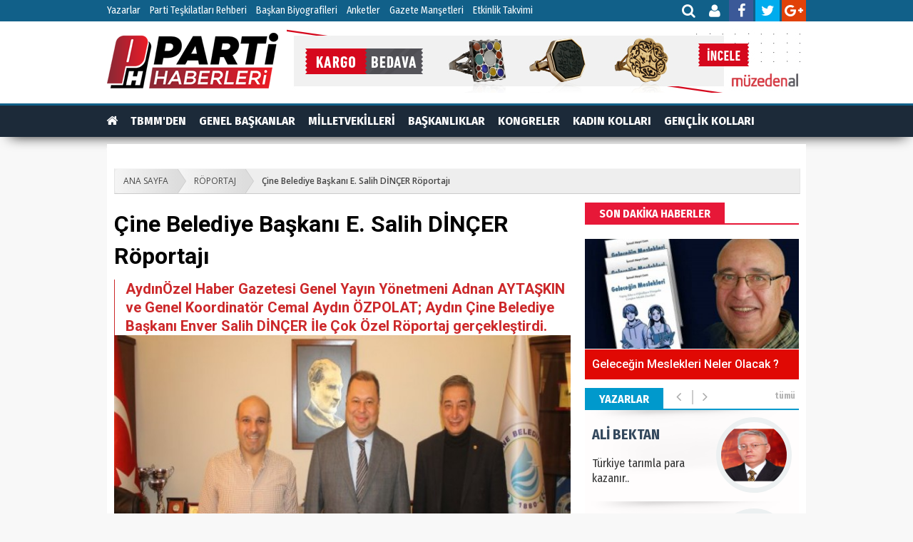

--- FILE ---
content_type: text/html; charset=UTF-8
request_url: http://www.partihaberleri.com/roportaj/cine-belediye-baskani-e-salih-dincer-roportaji/538
body_size: 17796
content:
<!DOCTYPE html> <html lang="tr"> <head> <base href="http://www.partihaberleri.com/" /> <title>Çine Belediye Başkanı E. Salih DİNÇER Röportajı</title> <meta name="format-detection" content="telephone=no" /> <meta charset="utf-8"> <meta http-equiv="Refresh" content="800" /> <meta name="author" content="Haber Ajansı Yayın  Grubu " /> <meta name="description" content="AydınÖzel Haber Gazetesi Genel Yayın Yönetmeni Adnan AYTAŞKIN ve Genel Koordinatör Cemal Aydın ÖZPOLAT; Aydın Çine Belediye Başkanı Enver Salih DİNÇER İle Çok Özel Röportaj gerçekleştirdi." /> <meta name="keywords" content="Aydın, çine, Aydınözel, Gazetesi, röportaj" /> <meta name="classification" content="News" /> <link rel="canonical" href="http://www.partihaberleri.com/roportaj/cine-belediye-baskani-e-salih-dincer-roportaji/538" /> <link rel="shortcut icon" type="image/x-icon" href="http://www.partihaberleri.com/images/genel/83f64415832a2447ae8bde5220eaac00.ico" /> <meta property="og:type" content="article" /> <meta property="og:url" content="http://www.partihaberleri.com/roportaj/cine-belediye-baskani-e-salih-dincer-roportaji/538" /> <meta property="og:title" content="Çine Belediye Başkanı E. Salih DİNÇER Röportajı" /> <meta property="og:description" content="AydınÖzel Haber Gazetesi Genel Yayın Yönetmeni Adnan AYTAŞKIN ve Genel Koordinatör Cemal Aydın ÖZPOLAT; Aydın Çine Belediye Başkanı Enver Salih DİNÇER İle Çok Özel Röportaj gerçekleştirdi." /> <link rel="amphtml" href="http://www.partihaberleri.com/amp/cine-belediye-baskani-e-salih-dincer-roportaji/538"/> <meta property="og:image" content="http://www.belediyehaberleri.com.tr/images/haberler/ff549a48171992dd1daba8bc6301603a.jpg"/> <meta name="twitter:card" content="summary_large_image"/> <meta name="twitter:site" content="@admin@admin.com"/> <meta name="twitter:title" content="Çine Belediye Başkanı E. Salih DİNÇER Röportajı"/> <meta name="twitter:description" content="AydınÖzel Haber Gazetesi Genel Yayın Yönetmeni Adnan AYTAŞKIN ve Genel Koordinatör Cemal Aydın ÖZPOLAT; Aydın Çine Belediye Başkanı Enver Salih DİNÇER İle Çok Özel Röportaj gerçekleştirdi."/> <meta name="twitter:creator" content="@admin@admin.com"/> <meta name="twitter:image:src" content="http://www.partihaberleri.com/images/haberler/ff549a48171992dd1daba8bc6301603a.jpg"/> <meta name="twitter:url" content="http://www.partihaberleri.com/roportaj/cine-belediye-baskani-e-salih-dincer-roportaji/538"/> <meta name="twitter:domain" content="http://www.partihaberleri.com/"/> <link rel="stylesheet" href="/assets/frontend/css/fonts.css"> <link rel="stylesheet" href="/assets/frontend/css/font-awesome.min.css"> <link type="text/css" rel="stylesheet" href="/css_js/all_20181024185006.css" /> <script src="https://ajax.googleapis.com/ajax/libs/jquery/1.9.1/jquery.min.js"></script> <script src="/assets/frontend/js/pace.min.js"></script> </head> <body> <div class="search-modal"> <div class="search-close"> <i class="fa fa-times"></i> </div> <div class="content full-height"> <div class="search-box"> <div class="event-box"> <form action="http://www.partihaberleri.com/ara" id="search" method="post" accept-charset="utf-8"> <input type="hidden" name="csrf_token" value="97b4b1d25121cc7d20c35af533b6a6f1" /> <input autocomplete="off" type="text" name="keyword" id="search" placeholder="Arayacağınız Kelimeyi Yazıp Enter'a Basınız.."> <i class="fa fa-search"></i> </form> <div class="clear"></div> </div> </div> </div> </div> <div class="topbar"> <div class="container"> <div class="col-md-9 nopadding"> <ul class="topbar-menu"> <li> <a href="./yazarlar">Yazarlar</a> </li> <li> <a href="./parti-teskilatlari-rehberi">Parti Teşkilatları Rehberi</a> </li> <li> <a href="./biyografiler">Başkan Biyografileri</a> </li> <li> <a href="./anketler">Anketler</a> </li> <li> <a href="./gazete-mansetleri/?s=0">Gazete Manşetleri</a> </li> <li> <a href="./etkinlik-takvimi">Etkinlik Takvimi</a> </li> </ul> </div> <div class="col-md-2 sosyal"> <div id="social-bar"> <a title="Haber Ara" class="open-search" href="javascript:;"> <i class="fa fa-search"></i> </a> <a title="Üye Paneli" href="http://www.partihaberleri.com/uye/giris" target="_blank"> <i class="fa fa-user"></i> </a> <a href="https://www.facebook.com/belediyelerim/" target="_blank"> <i class="fa fa-facebook"></i> </a> <a href="https://twitter.com/belediyelerim" target="_blank"> <i class="fa fa-twitter"></i> </a> <a target="_blank" href="https://plus.google.com/u/2/106731426013985863857?hl=tr"> <i class="fa fa-google-plus"></i> </a> </div> </div> </div> </div> <div id="tema3-header"> <div class="container"> <div class="logo"> <a href="http://www.partihaberleri.com/"> <img width="240" height="90" src="http://www.partihaberleri.com/images/genel/bd838ef6d83f776e60355ffd3a6e0c64.png" alt="Haber Ajansı Yayın  Grubu "/> </a> </div> <div class="tarih-hava"> <div class="center"> <a onclick="reklam_yonlendirme('https://www.muzedenal.com/','30')" href="javascript:;" > <img src="http://www.partihaberleri.com/images/reklamlar/e8399d69a607e539595b9c3e2937a405.jpg" alt="Anasayfa reklam 970x90"></a> </div> </div> </div> <div class="clear"></div> </div> <div id="haber-menu"> <div class="haber-menu-wrapper"> <div id="haber-menu-kategori"> <ul> <li><a href="http://www.partihaberleri.com/"><i class="fa fa-home"></i></a></li> <li> <a href="http://www.partihaberleri.com/kategori/tbmmden/1">TBMM'DEN</a> </li> <li> <a href="http://www.partihaberleri.com/kategori/genel-baskanlar/3">GENEL BAŞKANLAR</a> </li> <li> <a href="http://www.partihaberleri.com/kategori/milletvekilleri/20">MİLLETVEKİLLERİ</a> </li> <li> <a href="http://www.partihaberleri.com/kategori/baskanliklar/19">BAŞKANLIKLAR</a> </li> <li> <a href="http://www.partihaberleri.com/kategori/kongreler/9">KONGRELER</a> </li> <li> <a href="http://www.partihaberleri.com/kategori/kadin-kollari/2">KADIN KOLLARI</a> </li> <li> <a href="http://www.partihaberleri.com/kategori/genclik-kollari/6">GENÇLİK KOLLARI</a> </li> <li> <a href="http://www.partihaberleri.com/kategori/teskilat/10">TEŞKİLAT</a> </li> <li> <a href="http://www.partihaberleri.com/kategori/teskilat-uyeleri/24">TEŞKİLAT ÜYELERİ</a> </li> <li> <a href="http://www.partihaberleri.com/kategori/roportaj/15">RÖPORTAJ</a> </li> <li> <a href="http://www.partihaberleri.com/kategori/gundem/25">GÜNDEM</a> </li> <li class="dropdown"> <a href="javascript:;"><i class="fa fa-bars"></i></a> <div class="dropdown-content"> <a href="/yazarlar">YAZARLAR</a> <a href="/foto-haber">FOTO HABER</a> <a href="/firmarehberi">FİRMA REHBERİ</a> <a href="/biyografiler">BİYOGRAFİLER</a> <a href="/sinemalar">VİZYONDAKİLER</a> <a href="/taziyeler">TAZİYELER</a> <a href="/ilanlar">SERİ İLANLAR</a> </div> </li> <li><a title="Foto Galeri" href="/fotogaleri"><i class="fa fa-photo"></i></a></li> <li><a title="Web Tv" href="/webtv"><i class="fa fa-play-circle"></i></a></li> </ul> </div> </div> <div class="page-header-fixed style hide"> <div class="title"><strong class="title"></strong> </div> <div class="fright"> <div class="fix-share-facebook"> <a href="javascript:void(0);" onclick="shareFacebook(fbThumb, fbUrl, fbTitle, fbDesc);" rel="nofollow"><i class="fa fa-facebook fa-lg"></i> PAYLAŞ</a> </div> <div class="fix-share-twitter"> <a href="javascript:void(0);" onclick="shareTwitter(fbUrl, fbTitle);"><i class="fa fa-twitter fa-lg"></i> TWEETLE</a> </div> </div> <div class="clear"></div> </div> </div> <div id="genel" class="clr"> <ul id="breadcrumbs-one" class="clr"> <li><a href="http://www.partihaberleri.com/">ANA SAYFA</a></li> <li><a href="http://www.partihaberleri.com/kategori/roportaj/15">RÖPORTAJ</a></li> <li><a href="javascript:;" class="current">Çine Belediye Başkanı E. Salih DİNÇER Röportajı</a></li> </ul> <div class="mainleft ic"> <div class="haber-spot clr"> <h1 class="haberdetay" itemprop="name">Çine Belediye Başkanı E. Salih DİNÇER Röportajı</h1> <div class="news-detail-description"> <h2 class="spot">AydınÖzel Haber Gazetesi Genel Yayın Yönetmeni Adnan AYTAŞKIN ve Genel Koordinatör Cemal Aydın ÖZPOLAT; Aydın Çine Belediye Başkanı Enver Salih DİNÇER İle Çok Özel Röportaj gerçekleştirdi.</h2> </div> <img src="http://www.partihaberleri.com/images/haberler/ff549a48171992dd1daba8bc6301603a.jpg" alt="Çine Belediye Başkanı E. Salih DİNÇER Röportajı"> <div class="info"> <ul> <li><i class="fa fa-clock-o"></i> 26 December 2017, Tuesday 18:12
                    </li> <li class="link yazi"> <a class="fontkucult" href="javascript:;">A-</a> </li> <li class="link yazi"> <a class="fontbuyut" href="javascript:;">A+</a> </li> </ul> </div> <div class="clear"></div> </div> <div class="single-post-box clearfix"> <div class="share-post-box"> <ul class="share-box"> <li><a class="facebook" href="javascript:void(0);" onclick="shareFacebook(fbThumb, fbUrl, fbTitle, fbDesc);"> <i class="fa fa-facebook"></i><span>Facebook'ta Paylaş</span></a></li> <li><a class="twitter" href="javascript:void(0);" onclick="shareTwitter(fbUrl, fbTitle);"> <i class="fa fa-twitter"></i><span>Twitter'da Paylaş</span></a> </li> <li><a class="google" href="javascript:void(0);" onclick="window.open('https://plus.google.com/share?url='+encodeURIComponent(location.href),'facebook-share-dialog','width=626,height=436'); return false;"> <i class="fa fa-google-plus"></i><span></span></a> </li> <li><a class="seslioku" href="javascript:void(0);" onclick="responsiveVoice.speak($('div.haber-detay-icerik').text(), 'Turkish Female');"> <i class="fa fa-volume-up"></i><span>Sesli Dinle</span></a> </li> <li><a class="sesdurdur" href="javascript:void(0);" onclick="responsiveVoice.cancel();"> <i class="fa fa-pause"></i><span></span></a> </li> </ul> </div> </div> <div class="tema3-haber-detay yuzde-hesapla"> <div class="haber-detay-icerik"> <p><strong> AydınÖzel Gazetesinde Yayımlanan Röportajdır...</strong></p> <p>AydınÖzel Haber Gazetesi Genel Yayın Yönetmeni Adnan AYTAŞKIN ve Genel Koordinatör Cemal Aydın ÖZPOLAT; Aydın Çine Belediye Başkanı Enver Salih DİNÇER İle Çok Özel Röportaj gerçekleştirdi.</p> <p> </p> <p><strong> Adnan AYTAŞKIN :</strong></p> <p><strong>Başkanım, öncelikle kendinizi tanıtır mısınız nerelisiniz nerde doğdunuz hangi eğitimleri aldınız?</strong></p> <p> </p> <p><strong>Salih DİNÇER : Eczacıyım</strong></p> <p>1973 yılında Çine de doğdum. ilk orta öğrenimimi Çine de tamamladım, liseyi İzmir Atatürk lisesinde okudum, üniversiteyi de Ege Üniversitesi  Eczacılık Fakültesinde okudum, 1990 girişliyim daha sonra da Çine de Eczacılık faaliyetine sürdürürken daha sonra siyasete benden önceki  Belediye Başkanı Osman AYDIN ın talebiyle siyasete girdim.</p> <p> </p> <p><strong>Adnan AYTAŞKIN:</strong></p> <p><strong>Siyasete parti olarak mı yoksa belediye meclis inden mi girdiniz?</strong></p> <p> </p> <p><strong>Salih DİNÇER : Partimde Her Kademede Görev Aldım</strong></p> <p>İlk önce CHP Çine ilçe yönetimine girdim sonra Belediye Meclis Üyeliği daha sonra Belediye Başkan Yardımcılığı yaptım şimdi de Çine Belediye başkanlığı ile devam ediyorum.</p> <p> </p> <p><strong>Adnan AYTAŞKIN :</strong></p> <p><strong>Osman Bey milletvekili adayı oldu siz ondan sonra başkan vekili sonra da başkan adayı oldunuz bu süreç nasıl gelişti?</strong></p> <p> </p> <p><strong>Salih DİNÇER : Önce Meclis Sonra Halk Tarafından Başkanlığa Seçildim</strong></p> <p>Belediye Başkanımız Osman AYDIN Milletvekili Adayı olduğu zaman ilk önce Belediye Meclisinden seçilerek üç ay daha sonra da halk tarafından seçilerek Belediye Başkanlığı görevine getirildim.</p> <p> </p> <p><strong>Adnan AYTAŞKIN :</strong></p> <p><strong>Peki bize başkanlık dönemindeki söylemlerinizden bahseder misiniz? Neler yapıldı, neler yapılacak?</strong></p> <p> </p> <p><strong>Salih DİNÇER : Düğün Salonu Yaptık</strong></p> <p>Başkan olduktan sonra ilk önce Çine’nin en büyük sorunları nelerdir onları irdeledik vatandaşlarımızla konuşup. En büyük sorunumuz Çine’nin bir düğün salonunun olmamasıydı herkesin sokaklarda düğün yaptığı ve kışın hiç düğün yapılamamasıydı. Bunun için bir düğün salonu yapmamız gerektiğini düşündük ve salonumuzu yaptık açılışı da yapıldı. Şu anda da kullanıyoruz.</p> <p><strong>Salih DİNÇER : Kapalı Pazar Yerini Yeniledik</strong></p> <p>İkinci sorunumuz Pazar yerinin yaklaşık kırk yıl önce yapılmış olması ve kapalı bir pazar yerimizin olmayışıyla ilgili bir sorunumuz vardı. Onu da yeniledik. Vatandaşımızın kulllanabileceği sosyal yerler yoktu parklar yaptık.</p> <p><strong>Salih DİNÇER : Köylerde Bizim Alanımıza Girdi</strong></p> <p>Geçtiğimiz dönem bunlarla vakit geçirdik sonra seçime girerken tabi her Belediye Başkanının olduğu gibi vaadlerimiz oldu. Şimdi artık şunu düşünüyoruz iyi bir Belediye Başkanı olabilmek için alt yapı hizmetini yolları yapmak veya işte Düğün Salonu Pazar yeri yapmanın yani sıra Büyükşehir olduktan sonra köylerde bizim hizmet alanımıza girdi.</p> <p><strong>Salih DİNÇER : Vatandaşlarımızın Sorunlarını Araştırdık</strong></p> <p>Büyükşehir olduktan sonra Köylerde Hizmet alanımıza girdi, Şimdi onların ekonomik seviyelerini nasıl yükseltebiliriz düşüncemiz vardı. Çine de hayvancılık var, Tarımda da en fazla zeytincilik var. Bu konularda en iyi ne yapabiliriz vatandaşlarımızla diye sorunları nelerdir diye düşündük.</p> <p><strong>Salih DİNÇER : Mezbaha Çalışmamız Var</strong></p> <p>Ege Et var büyük bir mezbaha fakat daha basit hayvancımızın gidip sadece hayvanını kestirip işlenmeyecek şekilde ikiye böldürüp İzmir’e İstanbul’a gönderebileceği şekilde bir çalışmamız var şu anda hayvancılık sektöründe.</p> <p><strong>Salih DİNÇER : Zeytinyağı Fabrikası Kuruyoruz</strong></p> <p>Ayrıca zeytinciler için de bir zeytiyağı fabrikası kuruyoruz şu anda. Buradaki amacımız zeytinyağı sıkan fabrikamız çok fazla ama burada öğretmek istediğimiz şu, vatandaşımız zeytinini zeytin yağı fabikasında sıkıyorlar oradan İzmir’e gidiyor bidonlarla varillerle işleniyor. Biz bunun Çine de işlenebileceğini göstermek istedik ve bunun çok zor olmadığını vatandaşlarımızın bu tip üretimleri kendilerinin de yapabileceğini vermek istedik. Biliyorsunuz zeytin yağı son dönemde değer kazandı, bunu artık ambalajlamak , paketlemek gerektiğini ve böylece daha fazla para kazanabileceklerini göstermek adına bir çalışma yaptık.</p> <p> </p> <p><strong>Adnan AYTAŞKIN :</strong></p> <p><strong>Biliyorsunuz ihraç etmek için de belli sartlar var.</strong></p> <p> </p> <p><strong>Salih DİNÇER : Kendi Ürünümüzü Ambalajlayıp Satacağız</strong></p> <p>Şu anda biz daha ihraç etme aşamasına gelmedik. Kendi ürünümüzü ambalajlayıp satabilsek bile Çine için çok önemli bir değer kazanacak. Biz bunu vatandaşlarımıza göstermek için Zeytinyağı fabrikamızı kuruyoruz. İhale çıkma aşamasında yeni yılda ihale çıkmış olacak demişti arkadaşlar. Organize sanayi bölgesinde yapıyoruz. Büyükşehir yasası ile birlikte köylerden de zeytinlikler geçti Çine Belediyesine  kendimizde zeytinciyiz artık. Hem vatandaşımıza örnek olacağız hem de kendi zeytinimizi de vatandaşımızın zeytinini de sıkıp paketleyip, ambalajlayıp satışa geçeceğiz.</p> <p> </p> <p><strong>Cemal Aydın ÖZPOLAT :</strong></p> <p><strong>Peki başkanım biz de artık zeytinciyiz dediniz de şimdi köylerden size de diğer belediyelere de çok sayıda zeytinlik geldi, tarla geldi, gayrimenkuller geldi, peki bu konuda yatırım hizmetleri mi planlıyoruz yada şöyle söyleyeyim büyükşehir yasası size göre güdük mü kaldı eski belediye başkanlığınıza oranla bir takım sıkıntılar yaşıyor musunuz?</strong></p> <p> </p> <p><strong>Salih DİNÇER : Büyükşehir'in İdare Amiri Gibiyiz</strong></p> <p>Büyükşehir Yasası çıkmadan Eskiden Belediye Başkanı gibiydik şimdi Daire Amiri gibiyiz yani Büyükşehir yasası hazırlanırken biz daha önce de söylemiştik yanlış bir yasa sadece Büyükşehir açısından düşünülerek yani Aydın Büyükşehir Belediye Başkanlığı düşünülerek yapılmış bir yasa yani ilçeler bu konuda geride bırakılmış. Biz bu yasadan memnun değiliz bu yasanın getirdiği şeyleri de tam olarak yapamıyoruz. Çünkü gelirlerimizin hepsi Büyükşehire geçti.</p> <p><strong>Salih DİNÇER : 6'dan 72 Mahalleye Geçtik, Gelirimiz Azaldı</strong></p> <p>Daha önceki dönemde 20 bin kişiye hizmet veriyorduk ve bütçemiz 20 milyon civarındaydı, şimdi 50 bin kişiye hizmet etmemiz gerekiyor ve yüzölçümü alan da çok büyüdü 6 mahalleyken 72 mahalleye çıktık, bütçemiz de geriye düştü şimdiki bütçemiz 14 milyona geriledi. Eskiden 6 mahallenin çöpünü topluyorduk yada sinek ilaçlama işini yapıyorduk şimidi 72 mahallenin işini yapıyoruz ve bütçemiz daha düşük. Çine Türkiye’nin en çok köyü olan ilçelerinden.</p> <p> </p> <p><strong>Cemal Aydın ÖZPOLAT :</strong></p> <p><strong>Peki büyükşehirden yeterince para akışı gerçekleşmiyor mu?</strong></p> <p> </p> <p><strong>Salih DİNÇER : Projeyi Sunarsak Büyükşehir Destek Oluyor</strong></p> <p>Sorunuzda söylediğiniz gibi Büyükşehirden para akışı diye bir şey söz konusu değil zaten yani yasada da böyle bir şey yok mesela biz bir proje yapacağımızda örneğin Mezbaha projemizi  Büyükşehir Belediyesine sunarsak Büyükşehir bu projeyi ya yapıyor ya da bize destek oluyor yasaya göre.</p> <p> </p> <p><strong>Cemal Aydın ÖZPOLAT :</strong></p> <p><strong>Şimdi Ege Et ile ilgili bir takım sıkıntılar var Aydın’da şöyle bir sıkıntı eskiden mezbaha görevi görüyordu şimdi dışarıdan kasapların hayvalarıda kesilmemeye başlanmış diye bir duyum aldık peki sizin bu konuda ki görüşünüz nedir?</strong></p> <p> </p> <p><strong>Salih DİNÇER : Ege Et Bize Bağlı Değil</strong></p> <p>Ege et bize bağlı değil fakat Ege Et kendi etini kesiyor ve işliyor, sucuk haline getiriyor.</p> <p> </p> <p><strong>Cemal Aydın ÖZPOLAT :</strong></p> <p><strong>Dışarıdan da mezhaba olarak kullanıyormuş kendi etini getirip kestiriyormuş bazı hayvancılar fakat şimdi yapamıyoruz Aydın mezbahasına getiriyoruz dediler.</strong></p> <p> </p> <p><strong>Salih DİNÇER : Kendi Mezbahamızı Kuruyoruz</strong></p> <p>Doğrudur bizde bu açığı gidermek için kendi mezbahamızı kurmayı düşünüyoruz buraya gelenler kendi hayvanını kesecek karkas et olarak alıp gidecek kesinlikle işlenme olmayacak.</p> <p> </p> <p><strong>Cemal Aydın ÖZPOLAT :</strong></p> <p><strong>Peki bize yaptığınız yatırımlardan gerçekleştirdiklerinizden bahsettiniz de sizin hayalinizdeki Çine’ye yapılması gereken en önemli hizmet nedir?</strong></p> <p> </p> <p><strong>Salih DİNÇER : Tarımsal Sanayiyi Geliştirmemiz Gerekiyor</strong></p> <p>Şu anda Çine’ye yapılması gereken en önemli şey Çine bir tarım kenti, üretim kenti. Kestane, incir, zeytin, zeytinyağı üretiyoruz fakat bunu işleyemiyoruz. Kestaneyi gönderiyoruz Bursa’ya Bursa kestane şekeri yapıyor, inciri başka yere gönderiyoruz onlar paketleyip satıyorlar, zeytinyağını gönderiyoruz İzmir’e onlar işleyip satıyorlar. Bence tarımsal sanayiyi geliştirmemiz gerekiyor hem Aydın’da hem Çine’de.</p> <p><strong>Salih DİNÇER : Belediyecilik Sadece Yol, Arıtma Yapma İşi Değil</strong></p> <p>Çünkü Belediyecilik sadece yol, arıtma, kanalizasyon yapma işi değil. Buradaki insanın hem sosyal hem ticari faaliyetlerini geliştirme işi olarak görüyorum ben. Kuşadası’nda da turizm faaliyetlerinde geliştirilme yapılması daha önceliklidir mesela fakat Çine de yaşam kaynağı tarım olduğu için burada yapılması gereken şey tarımsal sanayiyi geliştirmektir diye düşünüyorum ben.</p> <p> </p> <p><strong>Adnan AYTAŞKIN :</strong></p> <p><strong>Başkanım bildiğiz üzere Aydın’da bir havaalanı yeri var. 50 yılı geçmiş Mustafa ÇILDIR araziyi hediye etmiş, büyükşehirlerin hepsinde de havaalanı mevcut peki bu havaalanının yapılmama sebebi sizce nedir, gerekli mi değil?</strong></p> <p> </p> <p><strong>Salih DİNÇER : İnşallah Aydın'a Bir Havaalanı Gelir</strong></p> <p>Havaalanı konusu genel politikayı ilgilendiren bir şey. Belediyeyle ilgili bir şey değil ama sanıyorum ki İzmir Adnan Menderes havaalanının Aydın’a yakın olmasından dolayı Aydın biraz ikinci planda kalmış olabilir. Son günlerde de yapılacak diye gündeme gelmeye başladı, Milletvekillerimiz bu konuda bayağı bir adım attılar. İnşallah Aydın’a da bir havaalanı gelir. Çünkü havaalanının olması uçağın inip kalkması mesela ticaret borsası açısından kargo uçaklarıyla ürünün daha kolay ulaşımı sağlanacaktır.</p> <p><strong>Salih DİNÇER : Havaalanı Açıldıktan Sonra Akışı Sağlamak Lazım</strong></p> <p>Havalimanı biliyorsunuz her ilde her Büyükşehirde var ama önemli olan biraz da oraya o akışı sağlamaktır. Benim bildiğim kadarıyla Denizli’de bir hava limanı var ama sabah bir uçak kalkıyor akşam bir uçak kalkıyor tamam bu da önemli ama havalimanı yaptıktan sonra o akışı da sağlamak lazım.</p> <p> </p> <p><strong>Adnan AYTAŞKIN :</strong></p> <p><strong>O da tabi yer yanlışlığından kaynaklı bir durum oluşmuş. Biliyorsunuz Çardak Denizli’ye uzak bir yer hatta eski ekonomi bakanı Denizli Aydın arasına Buharkent’e bir havaalanı yapma projesinden söz etti.</strong></p> <p> </p> <p><strong>Salih DİNÇER : Buharkent'e Havaalanı Projesi Yanlış Olur</strong></p> <p>Bence Eski Ekonomi Bakanının Buharkent'e Havaalanı Projesi yanlış bir politika olur Aydın’dan Buharkent’ e gideceğimize İzmir daha yakın ve otobandan ışığa falan hiç takılmadan ulaşabilmemiz kolay. Çıldır havalimanı Nazilli’ye de yarar Denizli’ye fark etmeyebilir belki ama Çıldır havalimanı Denizli’ye gerçekten çok uzak.</p> <p> </p> <p><strong>Adnan AYTAŞKIN :</strong></p> <p><strong>Yerel hizmet konusunda büyükşehir ile aynı partidensiniz hizmet akısında büyükşehirin yakın olması lazım bir de Köşk gibi Buharkent gibi hükümet ile aynı partide olan ve hükümetten de bakanlıklardan da projelerde destek alan belediyeler var. Sizin bakanlıklarla projelerinizde benzer irtibatınız var mı? Siyasi olarak talebiniz hiç olmadı mı yoksa bazı konularda görüşmeleriniz oluyor mu?</strong></p> <p> </p> <p><strong>Salih DİNÇER : İktidar Partisinden de Taleplerimiz Oluyor</strong></p> <p>İktidar Partisi İle de görüşmelerimiz oluyor. Biz hiç genel iktidar farklı partidendir biz burada hizmet almayız, alamayız, taleplerde bulunmayız demiyoruz. Böyle bir durumumuz yok. Biz elimizden geldiğince projeler sunuyoruz tabi genel iktidar kendi partisine daha fazla öncelik verecektir. Bizim de aldığımız yatırımlar oluyor az da olsa tabi.</p> <p> </p> <p><strong>Adnan AYTAŞKIN :</strong></p> <p><strong>Burada üniversitemizin meslek yüksekokulu var sanırım Çine’de üniversitedeki gelişmeler nasıl?</strong></p> <p> </p> <p><strong>Salih DİNÇER : Üniversite Çine'de Her Geçen Gün Geriye Gidiyor</strong></p> <p>Üniversitemiz öğrenci sayısı açısından her geçen gün geriye gidiyor. Sadece gıda üzerine düşünülüp açılan bir meslek yüksekokulu, Arıcılık bölümü vardı kapandı bazı bölümler yine kapandı. Biraz daha ilgi göstermek gerekiyor belki de sadece gıda ile sınırlandırmamak, başka bölümler de açmak gerekiyor.</p> <p> </p> <p><strong>Adnan AYTAŞKIN :</strong></p> <p><strong>Peki hiç Rektörümüzle görüştünüz mü bu konuda?  Tahmin edersiniz ki mutlaka onların elinde bu işler.</strong></p> <p> </p> <p><strong>Salih DİNÇER : Mustafa Savaş Çine'ye 4 Yıllık Fakülte Sözü Verdi</strong></p> <p>Önceki Rektörümüzle görüştük. Her gittiğimizde tamam arttıracağız diyorlar. Milletvekilimiz Mustafa SAVAŞ Çine’li  dört yıllık fakülte sözü verdi. Biz bu konuda da Rektörlüğe gittiğimizde Çine’nin nüfusu dolayısıyla dört yıllık fakülte açamayız demişlerdi. İnşallah Mustafa SAVAŞ vekilimiz araya girer ve Çine’ye bir fakülte getirilir. Şu anda meslek yüksekokulu öğrenci sayısı açısından çok iyi bir durumda değil.</p> <p> </p> <p><strong>Cemal Aydın ÖZPOLAT :</strong></p> <p><strong>Peki Sayın başkanım Mustafa SAVAŞ milletvekilliğine seçildikten sonra kendisine bu dört yıllık fakülte olayını anlatmadınız mı?</strong></p> <p> </p> <p><strong>Salih DİNÇER : Mustafa Savaş Çine MYO'yu Çine'nin İçine Taşıma Sözü Verdi</strong></p> <p>Mustafa Savaş Milletvekili seçileli çok da kısa bir süre geçti. Kendisi seçim vaatleri sırasında dört yıllık bir üniversite sözü vermişti ayrıca meslek yüksekokulumuz da şehrin biraz dışında kendisi bildiğim kadarıyla  söylemlerin de üniversiteyi Çine halkıyla bütünleştirmek adına Çine içine taşıma sözü vermişti. Bunları da buradan hatırlatıp kendisinden rica edelim. Çine için çok önemli.</p> <p> </p> <p><strong>Adnan AYTAŞKIN :</strong></p> <p><strong>Çine’deki meslek yüksek okulunun adı Süleyman PEKGÜZEL meslek yüksekokulu burayı PEKGÜZELler mi yaptırmış?</strong></p> <p> </p> <p><strong>Salih DİNÇER : Pekgüzeller Çine MYO Arasizini Bağışladılar</strong></p> <p>Şuanda Süleyman Pekgüzel Kampüsü olan Çine Meslek Yükseokulu'nun bulunduğu yer, Devlet Su İşlerinindi. Devlet su işleri orayı satışa çıkardı Süleyman PEKGÜZEL’in oğulları orayı aldı ve babalarının adına kampüs olarak bağışladılar araziyi.</p> <p><strong>Salih DİNÇER : Çine MYO Dışarıda Olduğu İçin Öğrenciler Aydın'da İkamet Ediyor</strong></p> <p>Çine MYO'nun İlçenin dışında olasından dolayı, orada okuyan öğrencilerin çoğu Çine’de ikamet etmiyorlar Aydın’da ikamet etmeyi tercih ediyorlar kampüs dışarıda olduğu için. O yüzden kampüsü içeri çekebilirsek yine Mustafa SAVAŞ Bey’den duyduğum kadarıyla Orman İşletme Şefliği var bayağı da büyük bir arazisi var tam da Çine’nin merkezine Çine’li açısından Çine’li  esnaf açısından çok iyi olacaktır. Sadece mali açıdan düşünmüyorum ben bunu her gelen öğrencinin geldiği yer ve kültür açısından düşünüyorum</p> <p><strong>Salih DİNÇER : Kültür Açısından da Üniversite Önemli</strong></p> <p>Biz burada gelişmek ve kendimizi geliştirmek zorundayız. Biz Aydın'a, İzmir'e gidiyoruz başka yerlere gidiyoruz ekonomik imkanlarımız var oradak iş, kültürü görüyoruz ama burada yaşayan herkes bu imkana sahip değil. Üniversite öğrencisi gelecek, öğretmeni gelecek, memuru gelecek onlarla iç içe yaşayacak ki bizim o yerli vatandaşımız da onlardan o kültürü alacak. Üniversite bu açıdan çok önemli diye düşünüyorum o yüzden Çine'nin içinde olması gerekir Çineliler ile beraber yaşaması gerekir.</p> <p> </p> <p><strong>CEMAL AYDIN ÖZPOLAT :</strong></p> <p><strong>Sayın başkanım gerçekten Çine aşığı, Çine sevdalısı bir insansınız o izlenimi edindim.Çoğu belediye başkanımız da kendi bölgesinin çok daha dışında yaşıyor havaları var ama siz gerçekten Çine için birşeyler yapma kaidesi içindesiniz Üniversitenin rektörüyle direk görüşüp bu işi siz gerçekleştirseniz de kahramanlığı da siz üstlenseniz Salih DİNÇER'in bir hizmeti olarak gösterseniz.</strong></p> <p> </p> <p><strong>SALİH DİNÇER : Önceki Rektörle Görüştük Sonuç Alamadık</strong></p> <p>Bakın bu bizi aşan bir olay biz daha önceki Rektörle görüştük ama aldığım cevap Çine'nin nüfusu dört yıllık fakülte açmaya yeterli değil oldu. Yani bunların kriterleri var bu kriteri sadece Genel İktidar aşabilir biz birşey yapamayız. Biliyorsunuz gelen iktidar şuraya fakülte açılacak derse Rektörlük açar ama bizim ricamızı aşan bir konu.</p> <p> </p> <p><strong>ADNAN AYTAŞKIN :</strong></p> <p><strong>Başkanım bizim sorularımız bitti sizin son olarak söylemek istediğiniz bizim aracılığımızla iletmek istediğiniz birşey var mı?</strong></p> <p> </p> <p><strong>SALİH DİNÇER : Çok Yüksek Oy Oranıyla Geldik</strong></p> <p>Bizler oy aldığımız, bulunduğumuz yere hizmet için gelmiş insanlarız. Muhakkak istemeden de olsa yanlışlar yapabiliyoruz. Hepimizin amacı ilçemize hizmet edebilmek, bulunduğumuz koltuğun hakkını verebilmek. Bu konu da ben meclisten atanarak, seçilerek gelmiştim. 2014 mart ayında vatandaşımızın karşısına çıktık merkez sahayı kapsayan bir ilçeden köyler de işin içine girmiş olmasına rağmen bugüne kadar köylerimize hizmet edememiş olmamıza rağmen çok yüksek bir oy oranıyla geldik. Halkımıza bu konuda çok  teşekkür ediyorum.</p> <p><strong>SALİH DİNÇER : Verdiğimiz Sözlerin Arkasındayız</strong></p> <p>Büyükşehir yasasından dolayı hem Büyükşehir Belediyesi olarak hem de Çine Belediyesi olarak ilk yılımızda çok fazla hizmet yapamadık, kurulma aşamasıydı. Büyükşehir'i, Büyükşehir yasasını tanıma ve buna adapte olmakla geçti. Ama önümüzdeki yıllar halkımız şunu bilsin ki verdiğimiz sözlerin arkasındayız.</p> <p><strong>SALİH DİNÇER : Büyükşehir İle İyi Geçinmek Zorundayız</strong></p> <p>Büyükşehirle iyi geçinmek zorundayız çünkü bu yasa bunu gerektiriyor. Eskiden kendi göbeğimizi kendimiz kesiyorduk, şimdi bir sokağımıza bile Çine Belediyesi olarak isim veremiyoruz Büyükşehirden onaylatmak zorunda kalıyoruz. Sonuçta yasa bu, bu yasa ile çalışmak zorundayız, bu yasa ile çalışmak için Büyükşehir ile organize bir şekilde çalışmak zorundayız. Ben büyükşehiri tanımıyorum bilmiyorum gibi birşey söylemek halkımıza ihanet etmektir çünkü hizmet yapamayız biz hizmet etmek için sözler verdik.</p> <p><strong>SALİH DİNÇER : Büyükşehir Yasasının Gözden Gerçirilmesi Lazım</strong></p> <p>Büyükşehir Yasası doğru mu derseniz bence yanlış. Değeştirilmesi gerekiyor. İlçe belediyelerinin görevlerinin ve yetkilerinin arttırılması lazım biraz öncede söylediğim gibi biz artık Belediye Başkanı gibi değil büyükşehirin bir daire amiri temsilcisi pozisyonundayız. Bu yasanın bir an önce hem yetkililer hem de bütçe açısından ele alınması, gözden geçirilmesi lazım. Zaten iktidar da bunun farkında zaten değiştireceğiz diyorlar değiştirilmesi gerekir diye düşünüyorum bu şekilde biz yeterince hizmet edemiyoruz diye düşünüyorum.</p> <p><strong>SALİH DİNÇER : Özlem Hanım Ne Gerekiyorsa Yapıyor</strong></p> <p>Biz sokağa çıktığımızda köylere gittiğimizde şunları yaptık bunları yaptık ya da talep geldiğinde yaparız hallederiz diyebiliyorduk. Şimdi bunu söyleyemiyoruz çünkü üstümüzde bir büyükşehir var, aynı partideniz ancak Özlem Hanım'ın ben parti olarak gördüğünü pek düşünmüyorum. Çalışmak isteyen, memleketine hizmet etmek isteyen belediye başkanlarıyla ne gerekiyorsa yapıyor.</p> <p><strong>SALİH DİNÇER : Özlam Hanıma Teşekkür Ediyorum</strong></p> <p>Biz bu güne kadar talep ettiğimiz çoğu şeyi hiçbir şekilde hayırla karşılaşmıyoruz ve böyle de olması gerekiyor bu yasa bunu gerektiriyor. Ben bu konuda Büyükşehir Belediye Başkanına teşekkür ediyorum. Önümüzdeki dönemde verdiğimiz sözlerin hepsini de yerine getirebileceğimizin de yerine getirileceğine söz veriyorum.</p> <p>Kaynak:Aydınözel</p> </div> <div class="haber-etiketler clr"> <ul class="tags"> <li><a class="tag" href="http://www.partihaberleri.com/haber/etiketler/aydin">Aydın</a></li> <li><a class="tag" href="http://www.partihaberleri.com/haber/etiketler/cine"> çine</a></li> <li><a class="tag" href="http://www.partihaberleri.com/haber/etiketler/aydinozel"> Aydınözel</a></li> <li><a class="tag" href="http://www.partihaberleri.com/haber/etiketler/gazetesi"> Gazetesi</a></li> <li><a class="tag" href="http://www.partihaberleri.com/haber/etiketler/roportaj"> röportaj</a></li> </ul> </div> <div class="prevNextNews clr"> <ul> <li> <a href="http://www.partihaberleri.com/haber/istanbul-buyuksehir-belediyesi-kisa-hazir/537" class="yenisekme"> <span><i class="fa fa-chevron-left"></i></span>
                            İstanbul Büyükşehir Belediyesi kışa hazır
                        </a> </li> <li> <a href="http://www.partihaberleri.com/haber/hasat-sonrasi-kayiplar-bursada-masaya-yatirildi/539" class="yenisekme"> <span><i class="fa fa-chevron-right"></i></span>
                            Hasat Sonrası Kayıplar Bursa'da Masaya Yatırıldı.
                        </a> </li> </ul> </div> <br/> </div> <div id="haberyorumlar"></div> <div class="title-wrapper border-2"> <h3><span class="color-2">BU HABERİ OKUYANLAR BUNLARI DA OKUDU</span></h3> </div> <div class="okBox clr"> <div class="boxH255"> <a class="yenisekme" href="http://www.partihaberleri.com/roportaj/gelecegin-meslekleri-neler-olacak/1602"> <img class="lazy" alt="Geleceğin Meslekleri Neler Olacak ?" data-src="http://www.partihaberleri.com/images/tn/thumb_79b341677f7a1ce53dcd2b510f676f5a.jpg"> <span class="newsTitle">Geleceğin Meslekleri Neler Olacak ?</span> </a> </div> <div class="boxH255"> <a class="yenisekme" href="http://www.partihaberleri.com/roportaj/zamani-gelince-ortaya-cikar-biz-buradayiz-deriz/1589"> <img class="lazy" alt=""Zamanı gelince ortaya çıkar "Biz buradayız" deriz!""
                                     data-src="http://www.partihaberleri.com/images/tn/thumb_58b589e9648716a7188cf4c0a6f98ee8.jpg"> <span class="newsTitle">"Zamanı gelince ortaya çıkar "Biz buradayız" deriz!"</span> </a> </div> <div class="boxH255"> <a class="yenisekme" href="http://www.partihaberleri.com/roportaj/baskan-sertaslan-gemlik-benim-babamin-ciftligi-degil/1590"> <img class="lazy" alt="Başkan Sertaslan: "Gemlik benim babamın çiftliği değil""
                                     data-src="http://www.partihaberleri.com/images/tn/thumb_b8fe48d85f31a8e64af92e90db49cd65.jpg"> <span class="newsTitle">Başkan Sertaslan: "Gemlik benim babamın çiftliği değil"</span> </a> </div> <div class="boxH255"> <a class="yenisekme" href="http://www.partihaberleri.com/roportaj/menderes-turel-antalyanin-her-yeri-petrol-kuyusu-kadar-degerli/1597"> <img class="lazy" alt="Menderes Türel : Antalya'nın her yeri petrol kuyusu kadar değerli" data-src="http://www.partihaberleri.com/images/tn/thumb_57a53bd996ca091711256537a2aa8359.jpg"> <span class="newsTitle">Menderes Türel : Antalya'nın her yeri petrol kuyusu kadar değerli</span> </a> </div> <div class="boxH255"> <a class="yenisekme" href="http://www.partihaberleri.com/roportaj/alinur-aktas-belediyecilik-tecrubemi-sorgulatmam/1598"> <img class="lazy" alt="Alinur Aktaş ''Belediyecilik Tecrübemi Sorgulatmam ''" data-src="http://www.partihaberleri.com/images/tn/thumb_d6d3e6fbb2d716eaa24591e1048b1d3b.jpg"> <span class="newsTitle">Alinur Aktaş ''Belediyecilik Tecrübemi Sorgulatmam ''</span> </a> </div> <div class="boxH255"> <a class="yenisekme" href="http://www.partihaberleri.com/roportaj/istanbul-buyuksehir-belediye-baskan-adayi-binali-yildirimin-anadolu-yakasina-akm-vaadi/1591"> <img class="lazy" alt="İstanbul Büyükşehir Belediye Başkan adayı Binali Yıldırım'ın Anadolu yakasına AKM vaadi" data-src="http://www.partihaberleri.com/images/tn/thumb_8915a865f255b0f76881e41c7e2c4ff8.jpg"> <span class="newsTitle">İstanbul Büyükşehir Belediye Başkan adayı Binali Yıldırım'ın Anadolu yakasına AKM vaadi</span> </a> </div> <div class="boxH255"> <a class="yenisekme" href="http://www.partihaberleri.com/roportaj/abdullah-gul-odatvden-ayse-baykala-roportaj-verdi/1592"> <img class="lazy" alt="Abdullah Gül OdaTv'den Ayşe Baykal'a röportaj verdi" data-src="http://www.partihaberleri.com/images/tn/thumb_ed060c3726f99d74e3f887fb76460f15.jpg"> <span class="newsTitle">Abdullah Gül OdaTv'den Ayşe Baykal'a röportaj verdi</span> </a> </div> <div class="boxH255"> <a class="yenisekme" href="http://www.partihaberleri.com/roportaj/abdullah-gul-odatvden-ayse-baykala-roportaj-verdi/1599"> <img class="lazy" alt="Abdullah Gül OdaTv'den Ayşe Baykal'a röportaj verdi" data-src="http://www.partihaberleri.com/images/tn/"> <span class="newsTitle">Abdullah Gül OdaTv'den Ayşe Baykal'a röportaj verdi</span> </a> </div> </div> </div> <div class="sright"> <div class="widget300 mainLinkNews"> <div class="title-wrapper border-7 mb0"> <h2><span class="color-7">SON DAKİKA HABERLER</span></h2> </div> <ul class="linkNewsList clr mt10"> </ul> </div> <div class="sagtekli mb10"> <ul> <li> <a class="yenisekme" href="http://www.partihaberleri.com/roportaj/gelecegin-meslekleri-neler-olacak/1602"> <img class="lazy" data-src="http://www.partihaberleri.com/images/tn/thumb_79b341677f7a1ce53dcd2b510f676f5a.jpg" width="300" alt="Geleceğin Meslekleri Neler Olacak ?"> <span class="redbaslik">Geleceğin Meslekleri Neler Olacak ?</span> </a> </li> </ul> </div> <div class="sagikili clr"> <ul> </ul> </div> <div class="boxModule yazarlar"> <div class="title-wrapper border-3 mb0"> <h2><span class="color-3">YAZARLAR</span></h2> <a href="http://www.partihaberleri.com/yazarlar" class="all">tümü</a> </div> <ul class="yazarslider"> <li> <a class="yenisekme" href="http://www.partihaberleri.com/yazarlar/ali-bektan/turkiye-tarimla-para-kazanir/306"> <span> <img src="http://www.partihaberleri.com/images/yazarlar/4f045ab6d69db12fc1d2d580f487e71e.png" width="100" alt="ALİ BEKTAN"> </span> <span>Türkiye tarımla para kazanır..</span> <span>ALİ BEKTAN</span> </a> </li> <li> <a class="yenisekme" href="http://www.partihaberleri.com/yazarlar/hakan-soysal/bu-proje-ile-neyi-hedefliyoruz/8"> <span> <img src="http://www.partihaberleri.com/images/yazarlar/071e801fe00d8a8b40a648d3d0de05e6.png" width="100" alt="Hakan SOYSAL"> </span> <span>Bu proje ile  neyi hedefliyoruz?</span> <span>Hakan SOYSAL</span> </a> </li> <li> <a class="yenisekme" href="http://www.partihaberleri.com/yazarlar/sayan-ercan/iade-mi-etsek/226"> <span> <img src="http://www.partihaberleri.com/images/yazarlar/5d991718f18c37d5eb38ac9d9abcc8c2.png" width="100" alt="ŞAYAN ERCAN"> </span> <span>İade mi etsek!..</span> <span>ŞAYAN ERCAN</span> </a> </li> <li> <a class="yenisekme" href="http://www.partihaberleri.com/yazarlar/can-pulak/gokova-kontrolu/318"> <span> <img src="http://www.partihaberleri.com/images/yazarlar/f35355c63cd2c0c0a9c386f3e55a694b.png" width="100" alt="CAN PULAK"> </span> <span>Gökova Kontrolü..</span> <span>CAN PULAK</span> </a> </li> <li> <a class="yenisekme" href="http://www.partihaberleri.com/yazarlar/namik-kemal-zeybek/turkcemiz-ulusumuz-budunumuz/309"> <span> <img src="http://www.partihaberleri.com/images/yazarlar/0e557f1defcacf9477c18f044c7ecc5a.png" width="100" alt="NAMIK KEMAL ZEYBEK"> </span> <span>Türkçemiz: Ulusumuz: Budunumuz..</span> <span>NAMIK KEMAL ZEYBEK</span> </a> </li> <li> <a class="yenisekme" href="http://www.partihaberleri.com/yazarlar/husamettin-tasdemir/kapkarasin-12-eylul/300"> <span> <img src="http://www.partihaberleri.com/images/yazarlar/c21a2116214095bdc8a7385e49b1899f.png" width="100" alt="HÜSAMETTİN TAŞDEMİR"> </span> <span>Kapkarasın 12 Eylül..</span> <span>HÜSAMETTİN TAŞDEMİR</span> </a> </li> <li> <a class="yenisekme" href="http://www.partihaberleri.com/yazarlar/necdet-buluz/basyazi-saglik-turizminde-onemli-basari/305"> <span> <img src="http://www.partihaberleri.com/images/yazarlar/3a3f7517bd02de69db03adbbacc8d8bb.png" width="100" alt="NECDET BULUZ"> </span> <span>BAŞYAZI - Sağlık turizminde önemli başarı…</span> <span>NECDET BULUZ</span> </a> </li> </ul> </div> <div class="center mb10 w300"> </div> <div class="boxModule"> <div class="title-wrapper border-6 mb0"> <h2><span class="color-6">ANKET</span></h2> </div> <div class="vote_widget anket_oyla p10"> <h4>Yeni İnternet Sitemizi Beğendiniz mi?</h4> <form action="http://www.partihaberleri.com/roportaj/cine-belediye-baskani-e-salih-dincer-roportaji/538" method="post" accept-charset="utf-8"> <input type="hidden" name="csrf_token" value="97b4b1d25121cc7d20c35af533b6a6f1" /> <ul> <li class="clr"> <input type="radio" id="anket_1" name="anket_secenekler" value="1" checked> <label for="anket_1">Gayet Güzel</label> </li> <li class="clr"> <input type="radio" id="anket_2" name="anket_secenekler" value="2" > <label for="anket_2">Kullanışlı</label> </li> <li class="clr"> <input type="radio" id="anket_3" name="anket_secenekler" value="3" > <label for="anket_3">Beğenmedim</label> </li> <li class="clr"> <input type="radio" id="anket_4" name="anket_secenekler" value="4" > <label for="anket_4">Daha iyisi olabilirdi</label> </li> </ul> <input type="hidden" value="1" name="anket"> </form> <div class="vote_buttons"> <a href="javascript:;" id="anket_oyla" class="button_red">Oyla</a> <a href="http://www.partihaberleri.com/anket/yeni-internet-sitemizi-begendiniz-mi/1" class="button_grey">Oyları Göster</a> </div> </div> <div class="vote_widget anket_sonuc" style="display: none;"> <h4>Yeni İnternet Sitemizi Beğendiniz mi?</h4> <form> <ul id="sonuc_yazdir"></ul> </form> </div> </div> <div class="boxModule"> <div class="namazvakitleri"> <div class="sag"> <h5>NAMAZ VAKİTLERİ</h5> <select onchange="namaz_vakitleri();" class="tema3-select" id="namazilsec" size="1"> <option value="1" >Adana</option> <option value="2" >Adiyaman</option> <option value="3" >Afyon</option> <option value="4" >Ağrı</option> <option value="5" >Amasya</option> <option value="6" >Ankara</option> <option value="7" >Antalya</option> <option value="8" >Artvin</option> <option value="9" >Aydin</option> <option value="10" >Balikesir</option> <option value="11" >Bilecik</option> <option value="12" >Bingöl</option> <option value="13" >Bitlis</option> <option value="14" >Bolu</option> <option value="15" >Burdur</option> <option value="16" >Bursa</option> <option value="17" >Çanakkale</option> <option value="18" >Çankırı</option> <option value="19" >Çorum</option> <option value="20" >Denizli</option> <option value="21" >Diyarbakir</option> <option value="22" >Edirne</option> <option value="23" >Elazığ</option> <option value="24" >Erzincan</option> <option value="25" >Erzurum</option> <option value="26" >Eskişehir</option> <option value="27" >Gaziantep</option> <option value="28" >Giresun</option> <option value="29" >Gümüşhane</option> <option value="30" >Hakkari</option> <option value="31" >Hatay</option> <option value="32" >Isparta</option> <option value="33" >Mersin</option> <option value="34" selected>İstanbul</option> <option value="35" >İzmir</option> <option value="36" >Kars</option> <option value="37" >Kastamonu</option> <option value="38" >Kayseri</option> <option value="39" >Kirklareli</option> <option value="40" >Kirşehir</option> <option value="41" >İzmit</option> <option value="42" >Konya</option> <option value="43" >Kütahya</option> <option value="44" >Malatya</option> <option value="45" >Manisa</option> <option value="46" >Kahramanmaraş</option> <option value="47" >Mardin</option> <option value="48" >Muğla</option> <option value="49" >Muş</option> <option value="50" >Nevşehir</option> <option value="51" >Niğde</option> <option value="52" >Ordu</option> <option value="53" >Rize</option> <option value="54" >Adapazari</option> <option value="55" >Samsun</option> <option value="56" >Siirt</option> <option value="57" >Sinop</option> <option value="58" >Sivas</option> <option value="59" >Tekirdağ</option> <option value="60" >Tokat</option> <option value="61" >Trabzon</option> <option value="62" >Tunceli</option> <option value="63" >Şanlıurfa</option> <option value="64" >Uşak</option> <option value="65" >Van</option> <option value="66" >Yozgat</option> <option value="67" >Zonguldak</option> <option value="68" >Aksaray</option> <option value="69" >Bayburt</option> <option value="70" >Karaman</option> <option value="71" >Kırıkkale</option> <option value="72" >Batman</option> <option value="73" >Şırnak</option> <option value="74" >Bartın</option> <option value="75" >Ardahan</option> <option value="76" >Iğdır</option> <option value="77" >Yalova</option> <option value="78" >Karabük</option> <option value="79" >Kilis</option> <option value="80" >Osmaniye</option> <option value="81" >Düzce</option> </select> </div> <div id="namazsonuc"></div> <div class="clear"></div> </div> </div> <div class="widget300"> <div class="title-wrapper border-8"> <h2><span class="color-8">BAŞKAN BİYOGRAFİLERİ</span></h2> <a href="http://www.partihaberleri.com/biyografiler" class="all">tümü</a> </div> <ul class="biolistside"> <li> <a href="http://www.partihaberleri.com/biyografi/parti-genel-baskanlari/recep-tayyip-erdogan/1096" title="RECEP TAYYİP ERDOĞAN"> <img src="http://www.partihaberleri.com/images/biyografiler/9a2880ba04d560e10c11b07059492043.JPG" alt="RECEP TAYYİP ERDOĞAN"> <span class="title">RECEP TAYYİP ERDOĞAN</span> </a> </li> <li> <a href="http://www.partihaberleri.com/biyografi/parti-genel-baskanlari/kemal-kilicdaroglu/1095" title="KEMAL KILIÇDAROĞLU"> <img src="http://www.partihaberleri.com/images/biyografiler/9e5dc38067b82953b1c07013165c0ce8.jpg" alt="KEMAL KILIÇDAROĞLU"> <span class="title">KEMAL KILIÇDAROĞLU</span> </a> </li> <li> <a href="http://www.partihaberleri.com/biyografi/parti-genel-baskanlari/devlet-bahceli/1094" title="DEVLET BAHÇELİ"> <img src="http://www.partihaberleri.com/images/biyografiler/2939cf3b9b34aa142b29536203f2b26d.jpg" alt="DEVLET BAHÇELİ"> <span class="title">DEVLET BAHÇELİ</span> </a> </li> <li> <a href="http://www.partihaberleri.com/biyografi/parti-genel-baskanlari/meral-aksener/1093" title="MERAL AKŞENER"> <img src="http://www.partihaberleri.com/images/biyografiler/f05460fc330c1c3aba0e7f9eae04ac19.jpg" alt="MERAL AKŞENER"> <span class="title">MERAL AKŞENER</span> </a> </li> <li> <a href="http://www.partihaberleri.com/biyografi/parti-genel-baskanlari/temel-karamollaoglu/1092" title="TEMEL KARAMOLLAOĞLU"> <img src="http://www.partihaberleri.com/images/biyografiler/c43e6204979eeac8016056c35e1dcd4e.jpg" alt="TEMEL KARAMOLLAOĞLU"> <span class="title">TEMEL KARAMOLLAOĞLU</span> </a> </li> <li> <a href="http://www.partihaberleri.com/biyografi/parti-genel-baskanlari/mustafa-desteci/1091" title="MUSTAFA DESTECİ"> <img src="http://www.partihaberleri.com/images/biyografiler/53fbe8d04fb39fa6de172e159fe62332.jpg" alt="MUSTAFA DESTECİ"> <span class="title">MUSTAFA DESTECİ</span> </a> </li> </ul> </div> <div class="widget300"> <div class="title-wrapper border-8"> <h2><span class="color-8">TAZİYELER</span></h2> <a href="http://www.partihaberleri.com/taziyeler" class="all">tümü</a> </div> <ul class="biolistside"> <li> <a href="http://www.partihaberleri.com/taziyeler/serife-ahmet/3"> <img src="http://www.partihaberleri.com/images/taziyeler/43b713cfac5e3f8a1a7a613d0eb85547.jpg" alt="Şerife Ahmet"> <span class="title">Şerife Ahmet</span> </a> </li> <li> <a href="http://www.partihaberleri.com/taziyeler/emin-yusuf/2"> <img src="http://www.partihaberleri.com/images/taziyeler/a6bfa36a75384b49a1aca7a8565df080.jpg" alt="Emin Yusuf"> <span class="title">Emin Yusuf</span> </a> </li> <li> <a href="http://www.partihaberleri.com/taziyeler/kemal-mehmet-kanmaz/1"> <img src="http://www.partihaberleri.com/images/taziyeler/9c88de494b931c5c031b3192bdf5223a.png" alt="Kemal Mehmet Kanmaz"> <span class="title">Kemal Mehmet Kanmaz</span> </a> </li> </ul> </div> </div> </div> <div class="footer"> <div class="footerReklamCont"> <div class="centerBox940"> <div id="footer-kisayollar"> <ul> <li><a href="http://www.partihaberleri.com/" class="first" target="_blank"><i class="fa fa-home fa-lg"></i> Ana Sayfa</a></li> <li><a href="http://www.partihaberleri.com/fotogaleri" class="first" target="_blank"><i class="fa fa-picture-o fa-lg"></i> Foto Galeri</a></li> <li><a href="http://www.partihaberleri.com/webtv" class="first" target="_blank"><i class="fa fa-play-circle-o fa-lg"></i> Web TV</a></li> <li><a href="http://www.partihaberleri.com/oyunlar" class="first" target="_blank" style=display:none;><i class="fa fa-gamepad fa-lg"></i> Oyun</a></li> <li><a href="http://www.partihaberleri.com/yazarlar" class="first" target="_blank"><i class="fa fa-pencil fa-lg"></i> Yazarlar</a></li> <li><a href="http://www.partihaberleri.com/biyografiler" class="first" target="_blank"><i class="fa fa-users fa-lg"></i> Biyografi</a></li> <li><a href="http://www.partihaberleri.com/sinemalar" class="first" target="_blank"><i class="fa fa-video-camera fa-lg"></i> Vizyondakiler</a></li> <li><a href="http://www.partihaberleri.com/taziyler"><i class="fa fa-newspaper-o fa-lg"></i> Taziyeler</a></li> </ul> </div> </div> </div> <div class="footerMid"> <div class="footer940 clr"> <div class="footerMidLeft clr"> <ul class="footer-liste"> <h5 class="footer-liste-baslik">Genel Bağlantılar</h5> <li><a href="http://www.partihaberleri.com/parti-teskilatlari-rehberi">Teşkilatlar Rehberi</a></li> <li style="display:none;"><a href="http://www.partihaberleri.com/ilanlar">Seri ilanlar</a></li> <li style="display:none;"><a href="http://www.partihaberleri.com/oyunlar">Oyun Oyna</a></li> <li><a href="http://www.partihaberleri.com/yazarlar">Köşe Yazarları</a></li> <li><a target="_blank" href="http://www.partihaberleri.com/rss">RSS</a></li> <li><a target="_blank" href="http://www.partihaberleri.com/sitene-ekle">Sitene Ekle</a></li> </ul> <ul class="footer-liste"> <h5 class="footer-liste-baslik">Sayfalar</h5> <li><a href="http://www.partihaberleri.com/anketler">Anketler</a></li> <li><a href="http://www.partihaberleri.com/iletisim">İletişim Bilgileri</a></li> <li> <a href="http://www.partihaberleri.com/sayfa/gizlilik-politikasi-2">Gizlilik Politikası</a> </li> <li> <a href="http://www.partihaberleri.com/sayfa/kunye-1">Künye</a> </li> </ul> <ul class="footer-liste footercat"> <h5 class="footer-liste-baslik">Haber Kategorileri</h5> <li> <a href="http://www.partihaberleri.com/kategori/tbmmden/1">TBMM'DEN</a> </li> <li> <a href="http://www.partihaberleri.com/kategori/genel-baskanlar/3">GENEL BAŞKANLAR</a> </li> <li> <a href="http://www.partihaberleri.com/kategori/milletvekilleri/20">MİLLETVEKİLLERİ</a> </li> <li> <a href="http://www.partihaberleri.com/kategori/baskanliklar/19">BAŞKANLIKLAR</a> </li> <li> <a href="http://www.partihaberleri.com/kategori/kongreler/9">KONGRELER</a> </li> <li> <a href="http://www.partihaberleri.com/kategori/kadin-kollari/2">KADIN KOLLARI</a> </li> <li> <a href="http://www.partihaberleri.com/kategori/genclik-kollari/6">GENÇLİK KOLLARI</a> </li> <li> <a href="http://www.partihaberleri.com/kategori/teskilat/10">TEŞKİLAT</a> </li> <li> <a href="http://www.partihaberleri.com/kategori/teskilat-uyeleri/24">TEŞKİLAT ÜYELERİ</a> </li> <li> <a href="http://www.partihaberleri.com/kategori/roportaj/15">RÖPORTAJ</a> </li> <li> <a href="http://www.partihaberleri.com/kategori/gundem/25">GÜNDEM</a> </li> </ul> </div> <div class="footerMidRight"> <div class="footerSocialLine"> <a target="_blank" href="https://itunes.apple.com/tr/app/belediye-haberleri/id1335530699?mt=8"> <img width="230" src="http://www.partihaberleri.com/assets/frontend/img/app_logo.png" alt="iOS Uygulaması"> </a> </div> <div class="footerSocialLine"> <a target="_blank" href="https://play.google.com/store/apps/details?id=com.onemsoft.belediyehaberleri"> <img width="230" src="http://www.partihaberleri.com/assets/frontend/img/play_logo.png" alt="Android Uygulaması"> </a> </div> </div> </div> </div> <div class="footerBottom"> <div class="footer940"> <span class="footerCopyText">&copy; Copyright 2026 HA HABER AJANSI. Tüm Hakları Saklıdır. Sitemizdeki yazı, resim ve haberlerin her hakkı saklıdır. İzinsiz veya kaynak gösterilmeden kullanılamaz.</span> <div class="clear"></div> </div> </div> <div class="footerlogo"> <ul> <li><a target="_blank" href="http://www.belediyehaberleri.com.tr"><img src="http://www.partihaberleri.com/images/footerlogo/belediye-haberleri.png" alt="Belediye Haberleri"></a></li> <li><a target="_blank" href="http://www.habermerkezi.com.tr"><img src="http://www.partihaberleri.com/images/footerlogo/haber-merkezi.png" alt="Haber Merkezi"></a></li> <li><a target="_blank" href="http://www.reelekonomi.com/"><img src="http://www.partihaberleri.com/images/footerlogo/reel-ekonomi.png" alt="Reel Ekonomi"></a></li> <li><a target="_blank" href="http://www.haberajansi.com.tr"><img src="http://www.partihaberleri.com/images/footerlogo/haber-ajansi.png" alt="Haber Ajansı"></a></li> <li><a target="_blank" href="http://www.partihaberleri.com/"><img src="http://www.partihaberleri.com/images/footerlogo/parti-haberleri.png" alt="Parti Haberleri"></a></li> <li><a target="_blank" href="http://www.stkhaberleri.com"><img src="http://www.partihaberleri.com/images/footerlogo/stk-haberleri.png" alt="STK Haberleri"></a></li> <li><a target="_blank" href="http://www.yerelhaberler.com.tr/"><img src="http://www.partihaberleri.com/images/footerlogo/yerel-haberler.png" alt="Yerel Haberler"></a></li> </ul> </div> </div> <div id="top"> <img width="55" height="55" src="http://www.partihaberleri.com/assets/frontend/img/yukari_cik.png" alt="yukarı çık" /> </div> <script type="text/javascript" src="/css_js/all_20180529164827.js" charset="utf-8"></script> <script type="text/javascript" src="/css_js/hdetay_20171219094500.js" charset="utf-8"></script> <script src="http://code.responsivevoice.org/responsivevoice.js"></script> <script type="text/javascript">
        function shareFacebook(thumb, url, title, desc) {
            window.open('http://www.facebook.com/sharer.php?s=100&p[medium]=100&p[title]=' + title + '&p[images][0]=' + thumb + '&p[url]=' + url + '&p[summary]=' + desc + '&t=' + title + '', 'sharer', 'toolbar=0,status=0,width=626,height=436');
        }
        function shareTwitter(url, title) {
            window.open('https://twitter.com/share?text=' + title + '&url=' + url + '', 'sharer', 'toolbar=0,status=0,width=626,height=436');
        }
        var fbTitle = encodeURIComponent("Çine Belediye Başkanı E. Salih DİNÇER Röportajı");
        var fbUrl = encodeURIComponent(location.href);
        var fbThumb = "http://www.partihaberleri.com/images/haberler/ff549a48171992dd1daba8bc6301603a.jpg";
        var fbDesc = encodeURIComponent("Aydın&Ouml;zel Haber Gazetesi Genel Yayın Y&ouml;netmeni Adnan AYTAŞKIN ve Genel Koordinat&ouml;r Cemal Aydın &Ouml;ZPOLAT; Aydın &Ccedil;ine Belediye Başkanı Enver Salih DİN&Ccedil;ER İle &Ccedil;ok &Ouml;zel R&ouml;portaj ger&ccedil;ekleştirdi.");
    </script> <script>
        $("#gonder").click(function () {
            var e = $("#isim").val(), a = $("#eposta").val(), t = $("#captcha").val(), i = $(".callback_message"), n = null;
            if ("" != e && "" != a && "" != t) {
                var r = $(".haberyorum").serialize();
                $(".se-pre-con").css("display", "block"), $.ajax({
                    type: "POST",
                    url: "http://www.partihaberleri.com/haberyorum/ajax",
                    data: r,
                    success: function (e) {
                        "0" == e ? (n = '<div class="alert alert-danger" >Lütfen Güvenlik Kodunu Doğru Giriniz</div>', $(".se-pre-con").css("display", "none"), i.append(n)) : (setTimeout(function () {
                            $(".se-pre-con").css("display", "none"), n = '<div class="alert alert-success" >' + e + "</div>", i.append(n)
                        }, 500), setTimeout(function () {
                            location.reload()
                        }, 1e3))
                    }
                })
            } else"" == e ? n = '<div class="alert alert-error" >Lütfen İsim Alanını Boş Bırakmayınız.</div>' : "" == a ? n = '<div class="alert alert-error" >Lütfen Eposta Alanını Boş Bırakmayınız.</div>' : "" == t && (n = '<div class="alert alert-error" >Lütfen Güvenlik Alanını Boş Bırakmayınız.</div>'), i.append(n)
        });

        $(function () {
            $(".seslioku").click(function() {
                $(".sesdurdur").css("display","block");
            });
            $('.chart-cok-komik').easyPieChart({
                easing: 'easeOutBounce',
                scaleColor: false,
                barColor: '#90C695',
                lineWidth: 5,
                size: 90
            });
            $('.chart-guzel').easyPieChart({
                easing: 'easeOutBounce',
                scaleColor: false,
                barColor: '#90C695',
                lineWidth: 5,
                size: 90
            });
            $('.chart-alkisliyorum').easyPieChart({
                easing: 'easeOutBounce',
                scaleColor: false,
                barColor: '#90C695',
                lineWidth: 5,
                size: 90
            });
            $('.chart-bayildim').easyPieChart({
                easing: 'easeOutBounce',
                scaleColor: false,
                barColor: '#90C695',

                lineWidth: 5,
                size: 90
            });
            $('.chart-ben-sok').easyPieChart({
                easing: 'easeOutBounce',
                scaleColor: false,
                barColor: '#90C695',

                lineWidth: 5,
                size: 90
            });
            $('.chart-uzuldum').easyPieChart({
                easing: 'easeOutBounce',
                scaleColor: false,
                barColor: '#90C695',

                lineWidth: 5,
                size: 90
            });
        });
        function arttir(emoji_id, haber_id) {
            $.ajax({
                url: 'http://www.partihaberleri.com/emoji-oy-arttir/ajax',
                type: 'GET',
                data: {
                    emoji_id: emoji_id,
                    haber_id: haber_id, "csrf_token":"97b4b1d25121cc7d20c35af533b6a6f1" },
                success: function (response) {
                    var data = JSON.parse(response);
                    $.each(data, function (i) {
                        $('#' + data[i].emoji_class).empty();
                        $('#' + data[i].emoji_class + "-oy-sayisi").empty();
                        $('.' + data[i].emoji_class).data('easyPieChart').update(data[i].emoji_oy);
                        $('#' + data[i].emoji_class).append(data[i].emoji_oy_sayisi);
                    });
                }
            });
        }
    </script> <script type="text/javascript">
        $(function () {
            $("#top").click(function () {
                $("html,body").stop().animate({ scrollTop: "0" }, 500);
            });
        });
        $(window).scroll(function () {
            var uzunluk = $(document).scrollTop();
            if (uzunluk > 300) $("#top").fadeIn(500);
            else { $("#top").fadeOut(500); }
        });
    </script> <script>
        (function(i,s,o,g,r,a,m){i['GoogleAnalyticsObject']=r;i[r]=i[r]||function() {
                (i[r].q=i[r].q||[]).push(arguments)},i[r].l=1*new Date();a=s.createElement(o),
            m=s.getElementsByTagName(o)[0];a.async=1;a.src=g;m.parentNode.insertBefore(a,m)
        })(window,document,'script','https://www.google-analytics.com/analytics.js','ga');

        ga('create', 'UA-111395509-1', 'auto');
        ga('send', 'pageview');
    </script> <script type="text/javascript">
    function reklam_yonlendirme(e, a) {
        $.ajax({
            type: "GET",
            async: false,
            url: "reklam_yonlendirme_servisi",
            data: { url: e, id: a,'csrf_token':'97b4b1d25121cc7d20c35af533b6a6f1' },
            success: function (a) {
                window.open(e, '_blank')
            }
        })
    }
    $(window).scroll(function () {
            var uzunluk = $(document).scrollTop();
            if (uzunluk > 110){
                $("div.reklamkodumsol").css("top","60px");
                $("div.reklamkodumsag").css("top","60px");
            } 
            else {
                $("div.reklamkodumsol").css("top","202px");
                $("div.reklamkodumsag").css("top","202px");
            }
        });
    $('#search').keypress(function (e) {
        if (e.which == 13) {
            document.getElementById('search').submit();
        }
    });
</script> <script defer src="https://static.cloudflareinsights.com/beacon.min.js/vcd15cbe7772f49c399c6a5babf22c1241717689176015" integrity="sha512-ZpsOmlRQV6y907TI0dKBHq9Md29nnaEIPlkf84rnaERnq6zvWvPUqr2ft8M1aS28oN72PdrCzSjY4U6VaAw1EQ==" data-cf-beacon='{"version":"2024.11.0","token":"7cb204717251401faccf3196542b753a","r":1,"server_timing":{"name":{"cfCacheStatus":true,"cfEdge":true,"cfExtPri":true,"cfL4":true,"cfOrigin":true,"cfSpeedBrain":true},"location_startswith":null}}' crossorigin="anonymous"></script>
</body> </html>

--- FILE ---
content_type: text/css
request_url: http://www.partihaberleri.com/css_js/all_20181024185006.css
body_size: 35428
content:
div.pp_default .pp_top,div.pp_default .pp_top .pp_middle,div.pp_default .pp_top .pp_left,div.pp_default .pp_top .pp_right,div.pp_default .pp_bottom,div.pp_default .pp_bottom .pp_left,div.pp_default .pp_bottom .pp_middle,div.pp_default .pp_bottom .pp_right{height:13px}div.pp_default .pp_top .pp_left{background:url(../../../images/prettyPhoto/default/sprite.png) -78px -93px no-repeat}div.pp_default .pp_top .pp_middle{background:url(../../../images/prettyPhoto/default/sprite_x.png) top left repeat-x}div.pp_default .pp_top .pp_right{background:url(../../../images/prettyPhoto/default/sprite.png) -112px -93px no-repeat}div.pp_default .pp_content .ppt{color:#f8f8f8}div.pp_default .pp_content_container .pp_left{background:url(../../../images/prettyPhoto/default/sprite_y.png) -7px 0 repeat-y;padding-left:17px}div.pp_default .pp_content_container .pp_right{background:url(../../../images/prettyPhoto/default/sprite_y.png) top right repeat-y;padding-right:13px}div.pp_default .pp_next:hover{background:url(../../../images/prettyPhoto/default/sprite_next.png) center right no-repeat;cursor:pointer}div.pp_default .pp_previous:hover{background:url(../../../images/prettyPhoto/default/sprite_prev.png) center left no-repeat;cursor:pointer}div.pp_default .pp_expand{background:url(../../../images/prettyPhoto/default/sprite.png) 0 -29px no-repeat;cursor:pointer;width:28px;height:28px}div.pp_default .pp_expand:hover{background:url(../../../images/prettyPhoto/default/sprite.png) 0 -56px no-repeat;cursor:pointer}div.pp_default .pp_contract{background:url(../../../images/prettyPhoto/default/sprite.png) 0 -84px no-repeat;cursor:pointer;width:28px;height:28px}div.pp_default .pp_contract:hover{background:url(../../../images/prettyPhoto/default/sprite.png) 0 -113px no-repeat;cursor:pointer}div.pp_default .pp_close{width:30px;height:30px;background:url(../../../images/prettyPhoto/default/sprite.png) 2px 1px no-repeat;cursor:pointer}div.pp_default .pp_gallery ul li a{background:url(../../../images/prettyPhoto/default/default_thumb.png) center center #f8f8f8;border:1px solid #aaa}div.pp_default .pp_social{margin-top:7px}div.pp_default .pp_gallery a.pp_arrow_previous,div.pp_default .pp_gallery a.pp_arrow_next{position:static;left:auto}div.pp_default .pp_nav .pp_play,div.pp_default .pp_nav .pp_pause{background:url(../../../images/prettyPhoto/default/sprite.png) -51px 1px no-repeat;height:30px;width:30px}div.pp_default .pp_nav .pp_pause{background-position:-51px -29px}div.pp_default a.pp_arrow_previous,div.pp_default a.pp_arrow_next{background:url(../../../images/prettyPhoto/default/sprite.png) -31px -3px no-repeat;height:20px;width:20px;margin:4px 0 0}div.pp_default a.pp_arrow_next{left:52px;background-position:-82px -3px}div.pp_default .pp_content_container .pp_details{margin-top:5px}div.pp_default .pp_nav{clear:none;height:30px;width:110px;position:relative}div.pp_default .pp_nav .currentTextHolder{font-family:Georgia;font-style:italic;color:#999;font-size:11px;left:75px;line-height:25px;position:absolute;top:2px;margin:0;padding:0 0 0 10px}div.pp_default .pp_close:hover,div.pp_default .pp_nav .pp_play:hover,div.pp_default .pp_nav .pp_pause:hover,div.pp_default .pp_arrow_next:hover,div.pp_default .pp_arrow_previous:hover{opacity:.7}div.pp_default .pp_description{font-size:11px;font-weight:700;line-height:14px;margin:5px 50px 5px 0}div.pp_default .pp_bottom .pp_left{background:url(../../../images/prettyPhoto/default/sprite.png) -78px -127px no-repeat}div.pp_default .pp_bottom .pp_middle{background:url(../../../images/prettyPhoto/default/sprite_x.png) bottom left repeat-x}div.pp_default .pp_bottom .pp_right{background:url(../../../images/prettyPhoto/default/sprite.png) -112px -127px no-repeat}div.pp_default .pp_loaderIcon{background:url(../../../images/prettyPhoto/default/loader.gif) center center no-repeat}div.light_rounded .pp_top .pp_left{background:url(../../../images/prettyPhoto/light_rounded/sprite.png) -88px -53px no-repeat}div.light_rounded .pp_top .pp_right{background:url(../../../images/prettyPhoto/light_rounded/sprite.png) -110px -53px no-repeat}div.light_rounded .pp_next:hover{background:url(../../../images/prettyPhoto/light_rounded/btnNext.png) center right no-repeat;cursor:pointer}div.light_rounded .pp_previous:hover{background:url(../../../images/prettyPhoto/light_rounded/btnPrevious.png) center left no-repeat;cursor:pointer}div.light_rounded .pp_expand{background:url(../../../images/prettyPhoto/light_rounded/sprite.png) -31px -26px no-repeat;cursor:pointer}div.light_rounded .pp_expand:hover{background:url(../../../images/prettyPhoto/light_rounded/sprite.png) -31px -47px no-repeat;cursor:pointer}div.light_rounded .pp_contract{background:url(../../../images/prettyPhoto/light_rounded/sprite.png) 0 -26px no-repeat;cursor:pointer}div.light_rounded .pp_contract:hover{background:url(../../../images/prettyPhoto/light_rounded/sprite.png) 0 -47px no-repeat;cursor:pointer}div.light_rounded .pp_close{width:75px;height:22px;background:url(../../../images/prettyPhoto/light_rounded/sprite.png) -1px -1px no-repeat;cursor:pointer}div.light_rounded .pp_nav .pp_play{background:url(../../../images/prettyPhoto/light_rounded/sprite.png) -1px -100px no-repeat;height:15px;width:14px}div.light_rounded .pp_nav .pp_pause{background:url(../../../images/prettyPhoto/light_rounded/sprite.png) -24px -100px no-repeat;height:15px;width:14px}div.light_rounded .pp_arrow_previous{background:url(../../../images/prettyPhoto/light_rounded/sprite.png) 0 -71px no-repeat}div.light_rounded .pp_arrow_next{background:url(../../../images/prettyPhoto/light_rounded/sprite.png) -22px -71px no-repeat}div.light_rounded .pp_bottom .pp_left{background:url(../../../images/prettyPhoto/light_rounded/sprite.png) -88px -80px no-repeat}div.light_rounded .pp_bottom .pp_right{background:url(../../../images/prettyPhoto/light_rounded/sprite.png) -110px -80px no-repeat}div.dark_rounded .pp_top .pp_left{background:url(../../../images/prettyPhoto/dark_rounded/sprite.png) -88px -53px no-repeat}div.dark_rounded .pp_top .pp_right{background:url(../../../images/prettyPhoto/dark_rounded/sprite.png) -110px -53px no-repeat}div.dark_rounded .pp_content_container .pp_left{background:url(../../../images/prettyPhoto/dark_rounded/contentPattern.png) top left repeat-y}div.dark_rounded .pp_content_container .pp_right{background:url(../../../images/prettyPhoto/dark_rounded/contentPattern.png) top right repeat-y}div.dark_rounded .pp_next:hover{background:url(../../../images/prettyPhoto/dark_rounded/btnNext.png) center right no-repeat;cursor:pointer}div.dark_rounded .pp_previous:hover{background:url(../../../images/prettyPhoto/dark_rounded/btnPrevious.png) center left no-repeat;cursor:pointer}div.dark_rounded .pp_expand{background:url(../../../images/prettyPhoto/dark_rounded/sprite.png) -31px -26px no-repeat;cursor:pointer}div.dark_rounded .pp_expand:hover{background:url(../../../images/prettyPhoto/dark_rounded/sprite.png) -31px -47px no-repeat;cursor:pointer}div.dark_rounded .pp_contract{background:url(../../../images/prettyPhoto/dark_rounded/sprite.png) 0 -26px no-repeat;cursor:pointer}div.dark_rounded .pp_contract:hover{background:url(../../../images/prettyPhoto/dark_rounded/sprite.png) 0 -47px no-repeat;cursor:pointer}div.dark_rounded .pp_close{width:75px;height:22px;background:url(../../../images/prettyPhoto/dark_rounded/sprite.png) -1px -1px no-repeat;cursor:pointer}div.dark_rounded .pp_description{margin-right:85px;color:#fff}div.dark_rounded .pp_nav .pp_play{background:url(../../../images/prettyPhoto/dark_rounded/sprite.png) -1px -100px no-repeat;height:15px;width:14px}div.dark_rounded .pp_nav .pp_pause{background:url(../../../images/prettyPhoto/dark_rounded/sprite.png) -24px -100px no-repeat;height:15px;width:14px}div.dark_rounded .pp_arrow_previous{background:url(../../../images/prettyPhoto/dark_rounded/sprite.png) 0 -71px no-repeat}div.dark_rounded .pp_arrow_next{background:url(../../../images/prettyPhoto/dark_rounded/sprite.png) -22px -71px no-repeat}div.dark_rounded .pp_bottom .pp_left{background:url(../../../images/prettyPhoto/dark_rounded/sprite.png) -88px -80px no-repeat}div.dark_rounded .pp_bottom .pp_right{background:url(../../../images/prettyPhoto/dark_rounded/sprite.png) -110px -80px no-repeat}div.dark_rounded .pp_loaderIcon{background:url(../../../images/prettyPhoto/dark_rounded/loader.gif) center center no-repeat}div.dark_square .pp_left,div.dark_square .pp_middle,div.dark_square .pp_right,div.dark_square .pp_content{background:#000}div.dark_square .pp_description{color:#fff;margin:0 85px 0 0}div.dark_square .pp_loaderIcon{background:url(../../../images/prettyPhoto/dark_square/loader.gif) center center no-repeat}div.dark_square .pp_expand{background:url(../../../images/prettyPhoto/dark_square/sprite.png) -31px -26px no-repeat;cursor:pointer}div.dark_square .pp_expand:hover{background:url(../../../images/prettyPhoto/dark_square/sprite.png) -31px -47px no-repeat;cursor:pointer}div.dark_square .pp_contract{background:url(../../../images/prettyPhoto/dark_square/sprite.png) 0 -26px no-repeat;cursor:pointer}div.dark_square .pp_contract:hover{background:url(../../../images/prettyPhoto/dark_square/sprite.png) 0 -47px no-repeat;cursor:pointer}div.dark_square .pp_close{width:75px;height:22px;background:url(../../../images/prettyPhoto/dark_square/sprite.png) -1px -1px no-repeat;cursor:pointer}div.dark_square .pp_nav{clear:none}div.dark_square .pp_nav .pp_play{background:url(../../../images/prettyPhoto/dark_square/sprite.png) -1px -100px no-repeat;height:15px;width:14px}div.dark_square .pp_nav .pp_pause{background:url(../../../images/prettyPhoto/dark_square/sprite.png) -24px -100px no-repeat;height:15px;width:14px}div.dark_square .pp_arrow_previous{background:url(../../../images/prettyPhoto/dark_square/sprite.png) 0 -71px no-repeat}div.dark_square .pp_arrow_next{background:url(../../../images/prettyPhoto/dark_square/sprite.png) -22px -71px no-repeat}div.dark_square .pp_next:hover{background:url(../../../images/prettyPhoto/dark_square/btnNext.png) center right no-repeat;cursor:pointer}div.dark_square .pp_previous:hover{background:url(../../../images/prettyPhoto/dark_square/btnPrevious.png) center left no-repeat;cursor:pointer}div.light_square .pp_expand{background:url(../../../images/prettyPhoto/light_square/sprite.png) -31px -26px no-repeat;cursor:pointer}div.light_square .pp_expand:hover{background:url(../../../images/prettyPhoto/light_square/sprite.png) -31px -47px no-repeat;cursor:pointer}div.light_square .pp_contract{background:url(../../../images/prettyPhoto/light_square/sprite.png) 0 -26px no-repeat;cursor:pointer}div.light_square .pp_contract:hover{background:url(../../../images/prettyPhoto/light_square/sprite.png) 0 -47px no-repeat;cursor:pointer}div.light_square .pp_close{width:75px;height:22px;background:url(../../../images/prettyPhoto/light_square/sprite.png) -1px -1px no-repeat;cursor:pointer}div.light_square .pp_nav .pp_play{background:url(../../../images/prettyPhoto/light_square/sprite.png) -1px -100px no-repeat;height:15px;width:14px}div.light_square .pp_nav .pp_pause{background:url(../../../images/prettyPhoto/light_square/sprite.png) -24px -100px no-repeat;height:15px;width:14px}div.light_square .pp_arrow_previous{background:url(../../../images/prettyPhoto/light_square/sprite.png) 0 -71px no-repeat}div.light_square .pp_arrow_next{background:url(../../../images/prettyPhoto/light_square/sprite.png) -22px -71px no-repeat}div.light_square .pp_next:hover{background:url(../../../images/prettyPhoto/light_square/btnNext.png) center right no-repeat;cursor:pointer}div.light_square .pp_previous:hover{background:url(../../../images/prettyPhoto/light_square/btnPrevious.png) center left no-repeat;cursor:pointer}div.facebook .pp_top .pp_left{background:url(../../../images/prettyPhoto/facebook/sprite.png) -88px -53px no-repeat}div.facebook .pp_top .pp_middle{background:url(../../../images/prettyPhoto/facebook/contentPatternTop.png) top left repeat-x}div.facebook .pp_top .pp_right{background:url(../../../images/prettyPhoto/facebook/sprite.png) -110px -53px no-repeat}div.facebook .pp_content_container .pp_left{background:url(../../../images/prettyPhoto/facebook/contentPatternLeft.png) top left repeat-y}div.facebook .pp_content_container .pp_right{background:url(../../../images/prettyPhoto/facebook/contentPatternRight.png) top right repeat-y}div.facebook .pp_expand{background:url(../../../images/prettyPhoto/facebook/sprite.png) -31px -26px no-repeat;cursor:pointer}div.facebook .pp_expand:hover{background:url(../../../images/prettyPhoto/facebook/sprite.png) -31px -47px no-repeat;cursor:pointer}div.facebook .pp_contract{background:url(../../../images/prettyPhoto/facebook/sprite.png) 0 -26px no-repeat;cursor:pointer}div.facebook .pp_contract:hover{background:url(../../../images/prettyPhoto/facebook/sprite.png) 0 -47px no-repeat;cursor:pointer}div.facebook .pp_close{width:22px;height:22px;background:url(../../../images/prettyPhoto/facebook/sprite.png) -1px -1px no-repeat;cursor:pointer}div.facebook .pp_description{margin:0 37px 0 0}div.facebook .pp_loaderIcon{background:url(../../../images/prettyPhoto/facebook/loader.gif) center center no-repeat}div.facebook .pp_arrow_previous{background:url(../../../images/prettyPhoto/facebook/sprite.png) 0 -71px no-repeat;height:22px;margin-top:0;width:22px}div.facebook .pp_arrow_previous.disabled{background-position:0 -96px;cursor:default}div.facebook .pp_arrow_next{background:url(../../../images/prettyPhoto/facebook/sprite.png) -32px -71px no-repeat;height:22px;margin-top:0;width:22px}div.facebook .pp_arrow_next.disabled{background-position:-32px -96px;cursor:default}div.facebook .pp_nav{margin-top:0}div.facebook .pp_nav p{font-size:15px;padding:0 3px 0 4px}div.facebook .pp_nav .pp_play{background:url(../../../images/prettyPhoto/facebook/sprite.png) -1px -123px no-repeat;height:22px;width:22px}div.facebook .pp_nav .pp_pause{background:url(../../../images/prettyPhoto/facebook/sprite.png) -32px -123px no-repeat;height:22px;width:22px}div.facebook .pp_next:hover{background:url(../../../images/prettyPhoto/facebook/btnNext.png) center right no-repeat;cursor:pointer}div.facebook .pp_previous:hover{background:url(../../../images/prettyPhoto/facebook/btnPrevious.png) center left no-repeat;cursor:pointer}div.facebook .pp_bottom .pp_left{background:url(../../../images/prettyPhoto/facebook/sprite.png) -88px -80px no-repeat}div.facebook .pp_bottom .pp_middle{background:url(../../../images/prettyPhoto/facebook/contentPatternBottom.png) top left repeat-x}div.facebook .pp_bottom .pp_right{background:url(../../../images/prettyPhoto/facebook/sprite.png) -110px -80px no-repeat}div.pp_pic_holder a:focus{outline:0}div.pp_overlay{background:#000;display:none;left:0;position:absolute;top:0;width:100%;z-index:9500}div.pp_pic_holder{display:none;position:absolute;width:100px;z-index:10000}.pp_content{height:40px;min-width:40px}* html .pp_content{width:40px}.pp_content_container{position:relative;text-align:left;width:100%}.pp_content_container .pp_left{padding-left:20px}.pp_content_container .pp_right{padding-right:20px}.pp_content_container .pp_details{float:left;margin:10px 0 2px}.pp_description{display:none;margin:0}.pp_social{float:left;margin:0}.pp_social .facebook{float:left;margin-left:5px;width:55px;overflow:hidden}.pp_social .twitter{float:left}.pp_nav{clear:right;float:left;margin:3px 10px 0 0}.pp_nav p{float:left;white-space:nowrap;margin:2px 4px}.pp_nav .pp_play,.pp_nav .pp_pause{float:left;margin-right:4px;text-indent:-10000px}a.pp_arrow_previous,a.pp_arrow_next{display:block;float:left;height:15px;margin-top:3px;overflow:hidden;text-indent:-10000px;width:14px}.pp_hoverContainer{position:absolute;top:0;width:100%;z-index:2000}.pp_gallery{display:none;left:50%;margin-top:-50px;position:absolute;z-index:10000}.pp_gallery div{float:left;overflow:hidden;position:relative}.pp_gallery ul{float:left;height:35px;position:relative;white-space:nowrap;margin:0 0 0 5px;padding:0}.pp_gallery ul a{border:1px rgba(0,0,0,0.5) solid;display:block;float:left;height:33px;overflow:hidden}.pp_gallery ul a img{border:0}.pp_gallery li{display:block;float:left;margin:0 5px 0 0;padding:0}.pp_gallery li.default a{background:url(../../../images/prettyPhoto/facebook/default_thumbnail.gif) 0 0 no-repeat;display:block;height:33px;width:50px}.pp_gallery .pp_arrow_previous,.pp_gallery .pp_arrow_next{margin-top:7px !important}a.pp_next{background:url(../../../images/prettyPhoto/light_rounded/btnNext.png) 10000px 10000px no-repeat;display:block;float:right;height:100%;text-indent:-10000px;width:49%}a.pp_previous{background:url(../../../images/prettyPhoto/light_rounded/btnNext.png) 10000px 10000px no-repeat;display:block;float:left;height:100%;text-indent:-10000px;width:49%}a.pp_expand,a.pp_contract{cursor:pointer;display:none;height:20px;position:absolute;right:30px;text-indent:-10000px;top:10px;width:20px;z-index:20000}a.pp_close{position:absolute;right:0;top:-20px;display:block;line-height:22px;text-indent:-10000px}.pp_loaderIcon{display:block;height:24px;left:50%;position:absolute;top:50%;width:24px;margin:-12px 0 0 -12px}#pp_full_res{line-height:1 !important}#pp_full_res .pp_inline{text-align:left}#pp_full_res .pp_inline p{margin:0 0 15px}div.ppt{color:#fff;display:none;font-size:17px;z-index:9999;margin:0 0 5px 15px}div.pp_default .pp_content,div.light_rounded .pp_content{background-color:#fff}div.pp_default #pp_full_res .pp_inline,div.light_rounded .pp_content .ppt,div.light_rounded #pp_full_res .pp_inline,div.light_square .pp_content .ppt,div.light_square #pp_full_res .pp_inline,div.facebook .pp_content .ppt,div.facebook #pp_full_res .pp_inline{color:#000}div.pp_default .pp_gallery ul li a:hover,div.pp_default .pp_gallery ul li.selected a,.pp_gallery ul a:hover,.pp_gallery li.selected a{border-color:#fff}div.pp_default .pp_details,div.light_rounded .pp_details,div.dark_rounded .pp_details,div.dark_square .pp_details,div.light_square .pp_details,div.facebook .pp_details{position:relative}div.light_rounded .pp_top .pp_middle,div.light_rounded .pp_content_container .pp_left,div.light_rounded .pp_content_container .pp_right,div.light_rounded .pp_bottom .pp_middle,div.light_square .pp_left,div.light_square .pp_middle,div.light_square .pp_right,div.light_square .pp_content,div.facebook .pp_content{background:#fff}div.light_rounded .pp_description,div.light_square .pp_description{margin-right:85px}div.light_rounded .pp_gallery a.pp_arrow_previous,div.light_rounded .pp_gallery a.pp_arrow_next,div.dark_rounded .pp_gallery a.pp_arrow_previous,div.dark_rounded .pp_gallery a.pp_arrow_next,div.dark_square .pp_gallery a.pp_arrow_previous,div.dark_square .pp_gallery a.pp_arrow_next,div.light_square .pp_gallery a.pp_arrow_previous,div.light_square .pp_gallery a.pp_arrow_next{margin-top:12px !important}div.light_rounded .pp_arrow_previous.disabled,div.dark_rounded .pp_arrow_previous.disabled,div.dark_square .pp_arrow_previous.disabled,div.light_square .pp_arrow_previous.disabled{background-position:0 -87px;cursor:default}div.light_rounded .pp_arrow_next.disabled,div.dark_rounded .pp_arrow_next.disabled,div.dark_square .pp_arrow_next.disabled,div.light_square .pp_arrow_next.disabled{background-position:-22px -87px;cursor:default}div.light_rounded .pp_loaderIcon,div.light_square .pp_loaderIcon{background:url(../../../images/prettyPhoto/light_rounded/loader.gif) center center no-repeat}div.dark_rounded .pp_top .pp_middle,div.dark_rounded .pp_content,div.dark_rounded .pp_bottom .pp_middle{background:url(../../../images/prettyPhoto/dark_rounded/contentPattern.png) top left repeat}div.dark_rounded .currentTextHolder,div.dark_square .currentTextHolder{color:#c4c4c4}div.dark_rounded #pp_full_res .pp_inline,div.dark_square #pp_full_res .pp_inline{color:#fff}.pp_top,.pp_bottom{height:20px;position:relative}* html .pp_top,* html .pp_bottom{padding:0 20px}.pp_top .pp_left,.pp_bottom .pp_left{height:20px;left:0;position:absolute;width:20px}.pp_top .pp_middle,.pp_bottom .pp_middle{height:20px;left:20px;position:absolute;right:20px}* html .pp_top .pp_middle,* html .pp_bottom .pp_middle{left:0;position:static}.pp_top .pp_right,.pp_bottom .pp_right{height:20px;left:auto;position:absolute;right:0;top:0;width:20px}.pp_fade,.pp_gallery li.default a img{display:none}@charset "utf-8";*{margin:0;padding:0;border:0;outline:0;font-size:100%;vertical-align:baseline;background:transparent}html,body{margin:0;padding:0;height:100%;-webkit-font-smoothing:antialiased;-moz-osx-font-smoothing:grayscale}body{font-family:Tahoma,Geneva,sans-serif;font-size:12px;line-height:1.42857143;background:#f8f8f8}iframe{width:100%;max-width:100%}ul{margin:0;padding:0;list-style:none}.nopadding{padding-left:0 !important;padding-right:0 !important}.pr0{padding-right:0 !important}ol{border:0 none;list-style:outside none none;margin:0;outline:0 none;padding:0}.alert{padding:14px 35px 13px 20px;margin-bottom:10px;background:#ffe8ba}.alert.alert-error{background:#f9beb8}.alert.alert-success{background:#dfefc0}ul li{list-style:none}.center{text-align:center}.rlt{position:relative}.cursor-main{height:180px;margin-bottom:10px}.clear{clear:both}.clr::before,.clr::after{content:"";display:table;line-height:0}.clr::after{clear:both}a{text-decoration:none;color:#d80704;outline:0 !important}p{margin:0;padding:0}img{border:0;max-width:100%}.w300{width:300px}.mt10{margin-top:10px !important}.mb10{margin-bottom:10px !important}.ml10{margin-left:10px !important}.p10{padding:10px !important}.mr0{margin-right:0 !important}.ml0{margin-left:0 !important}.mb0{margin-bottom:0 !important}.adsbig{margin-left:-10px;margin-right:-10px}.ad-masthead{height:auto;position:relative}.ad-masthead.close{height:25px}.ad-masthead-link-wrap{position:absolute;top:0;right:5px;background-color:rgba(0,0,0,.6)}.ad-masthead-link{padding:5px;display:inline-block;color:#fff;text-decoration:none;font-size:12px}#genel{margin:10px auto 0 auto;padding:0 10px;width:960px;background-color:#FFF;position:relative}.mainsection{margin:15px 0;min-height:100px}.mainsection::before,.mainsection::after{content:"";display:table;line-height:0}.mainsection::after{clear:both}.title-wrapper{padding:8px 0 4px;margin-bottom:10px;background-color:#FFF;position:relative}.title-wrapper a.all{position:absolute;top:5px;right:5px;font-family:'Fira Sans Condensed',sans-serif;font-weight:700;font-size:12px;color:#b1b1b1}.title-wrapper h2,.title-wrapper h3,.title-wrapper h1{margin:0 !important;font-size:16px !important;line-height:1.2em !important;text-transform:uppercase;color:#fff;padding:0;font-family:'Fira Sans Condensed',sans-serif}.title-wrapper h2 span,.title-wrapper h3 span,.title-wrapper h1 span{padding:6px 20px 5px}.color-7{background:#e71838}.border-7{border-bottom:2px solid #e71838}.border-8{border-bottom:2px solid #151551}.color-8{background:#151551}.border-5{border-bottom:2px solid #72347d}.color-5{background:#72347d}.color-2{background:#5fa03f}.border-2{border-bottom:2px solid #5fa03f}.border-3{border-bottom:2px solid #09c}.color-3{background:#09c}.border-6{border-bottom:2px solid #fd7d1e}.color-6{background:#fd7d1e}#tema3-top{height:37px;width:980px;margin:0 auto;box-shadow:0 7px 17px -13px #000;position:relative}#tema3-top .hava-durumu-ust{right:210px;width:210px;font-size:12px;top:-5px;position:absolute;color:#858585}#tema3-top ul{margin:0;list-style:none;padding:0}#tema3-top ul li{float:left;border-left:1px solid #e9e9e9}#tema3-top ul li:first-child{border-left:0}#tema3-top ul li a{padding:0 10px;display:block;height:25px;line-height:25px;text-decoration:none;font-size:12px;color:#858585}#tema3-top ul li a:hover{color:#c00}#tema3-header{background-color:#FFF;padding:10px 0}#tema3-header .logo{float:left;width:240px}#tema3-header .header-reklam{float:right}#tema3-header .header-sag{float:right;width:150px}#tema3-header .sag-menu a{color:#f5f5f5;font-family:'Fira Sans Condensed',sans-serif;font-size:16px;font-weight:700;padding-left:22px}#haber-menu{width:100%;position:relative;border-top:3px solid;border-top-color:#116089;box-shadow:2px 10px 19px -12px #000;background-color:#1c2a39}.haber-menu-wrapper{height:44px;background:#1c2a39;position:relative;width:1000px;margin:0 auto}.tarih-hava{float:right;width:728px;height:90px;overflow:hidden;text-align:right;position:relative}#haber-menu-kategori{float:left}.haber-menu-sag{float:right}.haber-menu-sag>a{color:#eee;text-align:center;font-size:24px;line-height:44px;display:inline-block;padding:0 12px;border-left:1px solid #5c6a79}.haber-menu-wrapper.stuck .haber-menu-sag>a{border-left:1px solid #b71c0c}.haber-menu-wrapper.stuck{position:fixed !important;height:44px;width:100%;top:0;z-index:9999;border-top:2px solid;border-top-color:#000;box-shadow:2px 10px 19px -12px #000;background-color:#cf000f}.haber-menu-wrapper.stuck ul{width:1000px;margin:0 auto}.haber-menu-wrapper.stuck #haber-menu-kategori{float:none}#haber-menu-kategori.stuck ul li:first-child{display:block !important}#haber-menu-kategori ul li{float:left;padding:0 9px;line-height:44px;position:relative;cursor:pointer;-webkit-transition:all .2s;-moz-transition:all .2s;-ms-transition:all .2s;-o-transition:all .2s;transition:all .2s}#haber-menu-kategori ul li ul{padding:0;position:absolute;top:42px;left:0;-webkit-box-shadow:none;-moz-box-shadow:none;box-shadow:none;display:none;opacity:0;visibility:hidden;-webkit-transiton:opacity .2s;-moz-transition:opacity .2s;-ms-transition:opacity .2s;-o-transition:opacity .2s;-transition:opacity .2s;z-index:9999}#haber-menu-kategori ul li ul li{background:#555;display:block;color:#fff;text-shadow:0 -1px 0 #000;min-width:150px}#haber-menu-kategori ul li ul li:hover{background:#222 !important}#haber-menu-kategori ul li:hover ul{display:block;opacity:1;visibility:visible}#haber-menu-kategori ul li:hover{background-color:#cf000f}#haber-menu-kategori ul li:hover a{color:#FFF}#haber-menu-kategori ul li a{color:#FFF;display:block;font-family:'Fira Sans Condensed',sans-serif;font-size:17px;font-weight:700;text-decoration:none}#kisayollar,#footer-kisayollar{height:38px;background:#606c88;background:-moz-linear-gradient(top,rgba(96,108,136,1) 0,rgba(63,76,107,1) 100%);background:-webkit-linear-gradient(top,rgba(96,108,136,1) 0,rgba(63,76,107,1) 100%);background:linear-gradient(to bottom,rgba(96,108,136,1) 0,rgba(63,76,107,1) 100%);filter:progid:DXImageTransform.Microsoft.gradient(startColorstr='#606c88',endColorstr='#3f4c6b',GradientType=0);border-bottom:1px solid #f0f0f0;position:relative}#footer-kisayollar{border-bottom:0;background:none}#kisayollar ul li,#footer-kisayollar ul li{display:inline-block;padding:0 7px;line-height:48px}#kisayollar ul li a,#footer-kisayollar ul li a{color:#f1f1f1;display:block;font-family:'Open Sans',sans-serif;font-size:14px;text-decoration:none}#kisayollar ul li a:hover{color:#f7f7f7}#tema3-manset{float:left;width:640px}.manset{margin-bottom:0;margin-left:0;position:relative;width:640px;z-index:1}#sliderPager{background-color:#fff;position:relative;padding:5px 0}#sliderPager li{display:inline-block;margin-left:1px}#sliderPager li:first-child{margin-left:0}#sliderPager li a{width:35px;height:35px;font-size:16px;line-height:35px;opacity:1;cursor:pointer;border-radius:100%;background:#f3f4f6;color:#222;display:block;font-family:'Fira Sans Condensed',sans-serif;text-align:center;font-weight:700}#sliderPager li a.active,#sliderPager li a:hover{background:#b71c0c;color:#fff}.feature-post{position:relative}.feature-post .post-content{position:absolute;width:630px;bottom:0;left:0;padding:8px 15px;z-index:1;color:#fff;background:-moz-linear-gradient(top,rgba(0,0,0,0) 0,rgba(0,0,0,.13) 18%,rgba(0,0,0,.33) 36%,rgba(0,0,0,.74) 70%,rgba(0,0,0,.91) 87%,rgba(0,0,0,1) 100%);background:-webkit-linear-gradient(top,rgba(0,0,0,0) 0,rgba(0,0,0,.13) 18%,rgba(0,0,0,.33) 36%,rgba(0,0,0,.74) 70%,rgba(0,0,0,.91) 87%,rgba(0,0,0,1) 100%);background:linear-gradient(to bottom,rgba(0,0,0,0) 0,rgba(0,0,0,.13) 18%,rgba(0,0,0,.33) 36%,rgba(0,0,0,.74) 70%,rgba(0,0,0,.91) 87%,rgba(0,0,0,1) 100%);filter:progid:DXImageTransform.Microsoft.gradient(startColorstr='#00000000',endColorstr='#000000',GradientType=0)}.feature-post .entry-title a,.feature-post .entry-title a:hover{color:#fff}.post{overflow:hidden;background-color:#fff;-webkit-transition:all .5s ease-in-out;-moz-transition:all .5s ease-in-out;-ms-transition:all .5s ease-in-out;-o-transition:all .5s ease-in-out;transition:all .5s ease-in-out}.post img,.post-content,.entry-title{-webkit-transition:all .5s ease-in-out;-moz-transition:all .5s ease-in-out;-ms-transition:all .5s ease-in-out;-o-transition:all .5s ease-in-out;transition:all .5s ease-in-out}.post .entry-title{font-size:30px;margin-top:10px;height:auto;margin-bottom:0;font-family:"Fira Sans Condensed",sans-serif;font-weight:700;text-shadow:1px 1px 2px rgba(0,0,0,1)}#tema3-yazar{float:left;width:300px;margin-left:20px;height:220px}#tema3-yazar-ic{width:300px}#tema3-gundem{float:left;margin-left:10px;width:290px;height:370px;padding:0 10px;overflow:hidden}.cs{background-color:#2c3a49;color:#fff}.with_padding{padding:10px 20px}#tema3-gundem li{margin-top:2px;padding:13px 0 11px;position:relative;border-top:1px solid rgba(0,0,0,.15);border-top-color:rgba(255,255,255,.1)}#tema3-gundem li:before,#tema3-gundem li:after{display:block;content:'';clear:both}#tema3-gundem li:first-child{padding-top:8px;border:0}#tema3-gundem li:last-child{padding-bottom:0}#tema3-gundem ul li a{color:#FFF;display:block;font-family:'Fira Sans Condensed',sans-serif;font-size:16px;font-weight:500;transition-duration:.2s;transition-property:color}#tema3-gundem ul li a:hover{color:#e74c3c}#tema3-gundem ul li a img{float:right;margin-left:10px;max-width:130px;height:auto;display:block}#tema3-gundem .bx-wrapper .bx-pager{text-align:center;font-size:.85em;font-family:Arial;font-weight:700;color:#666;padding-top:5px}#tema3-gundem .bx-wrapper .bx-pager .bx-pager-item,#tema3-gundem .bx-wrapper .bx-controls-auto .bx-controls-auto-item{display:inline-block;*zoom:1;*display:inline;}#tema3-gundem .bx-wrapper .bx-pager.bx-default-pager a{background:#666;text-indent:-9999px;display:block;width:10px;height:10px;margin:0 5px;outline:0;-moz-border-radius:5px;-webkit-border-radius:5px;border-radius:5px}#tema3-gundem .bx-wrapper .bx-pager.bx-default-pager a:hover,#tema3-gundem .bx-wrapper .bx-pager.bx-default-pager a.active{background:#000}.mainleft{width:640px;float:left}.mainleft.ic{width:640px;float:left}.mainleft .sleft{width:480px;float:left}.mainleft .sright{width:160px;border-left:1px solid #DDD;padding:0 10px;margin-right:0;float:left;margin-left:10px}.sright{width:300px;float:right;box-sizing:border-box}.tema3-manset-alti li{background:none repeat scroll 0 0 #fff;box-shadow:0 1px 1px 0 #d3d3d3;float:left;height:auto;margin:0 10px 10px 0;position:relative;text-align:center;width:315px}.tema3-manset-alti li:nth-child(2n+2){margin-right:0}.tema3-manset-alti li a{color:#000;font-family:'Fira Sans Condensed',sans-serif;font-size:18px;font-weight:700}.tema3-manset-alti li a>em{color:#000;font-family:'Fira Sans Condensed',sans-serif;font-size:14px;font-weight:500}.tema3-manset-alti li:hover{background-color:#333}.tema3-manset-alti li:hover a,.tema3-manset-alti li:hover a>em{color:#FFF}.tema3-manset-alti li img{margin-bottom:5px}.tema3-manset-alti li span.manset-alti-haber-baslik{font-weight:700;height:50px;overflow:hidden;display:block;margin-bottom:10px}.tema3-manset-alti li span.manset-alti-haber-ozet{text-align:left;display:block}.sol-icerik-reklam{width:100%;display:block;padding:15px 0;text-align:center;clear:both}.sag-kutu{width:300px;margin-bottom:10px;background:none repeat scroll 0 0 #fff;overflow:hidden;box-shadow:0 1px 1px 0 #d3d3d3}.sag-kutu-cerceve{border:1px solid #e5e5e5;border-width:0 1px 1px;padding:5px;width:288px}#anketform{padding:10px}.btn{-moz-border-bottom-colors:none;-moz-border-left-colors:none;-moz-border-right-colors:none;-moz-border-top-colors:none;background-color:#f5f5f5;background-image:linear-gradient(to bottom,#fff,#e6e6e6);background-repeat:repeat-x;border-color:rgba(0,0,0,.1) rgba(0,0,0,.1) #b3b3b3;border-image:none;border-radius:4px 4px 4px 4px;border-style:solid;border-width:1px;box-shadow:0 1px 0 rgba(255,255,255,.2) inset,0 1px 2px rgba(0,0,0,.05);color:#333;cursor:pointer;display:inline-block;font-size:14px;line-height:20px;margin-bottom:0;margin-right:10px;padding:4px 12px;text-align:center;text-shadow:0 1px 1px rgba(255,255,255,.75);vertical-align:middle;behavior:url(js/PIE.htc)}.btn:hover,.btn:focus,.btn:active,.btn.active,.btn.disabled,.btn[disabled]{background-color:#e6e6e6;color:#333}.btn:hover,.btn:focus{background-position:0 -15px;color:#333;text-decoration:none;transition:background-position .1s linear 0}.btn:focus{outline:thin dotted #333;outline-offset:-2px}.btn.active,.btn:active{background-image:none;box-shadow:0 2px 4px rgba(0,0,0,.15) inset,0 1px 2px rgba(0,0,0,.05);outline:0 none}.btn.disabled,.btn[disabled]{background-image:none;box-shadow:none;cursor:default;opacity:.65}.btn-success{background-color:#5bb75b;background-image:linear-gradient(to bottom,#62c462,#51a351);background-repeat:repeat-x;border-color:rgba(0,0,0,.1) rgba(0,0,0,.1) rgba(0,0,0,.25);color:#fff;text-shadow:0 -1px 0 rgba(0,0,0,.25)}.btn-success:hover,.btn-success:focus,.btn-success:active,.btn-success.active,.btn-success.disabled,.btn-success[disabled]{background-color:#51a351;color:#fff}.btn-warning{background-color:#faa732;background-image:linear-gradient(to bottom,#fbb450,#f89406);background-repeat:repeat-x;border-color:rgba(0,0,0,.1) rgba(0,0,0,.1) rgba(0,0,0,.25);color:#fff;text-shadow:0 -1px 0 rgba(0,0,0,.25)}.btn-warning:hover,.btn-warning:focus,.btn-warning:active,.btn-warning.active,.btn-warning.disabled,.btn-warning[disabled]{background-color:#f89406;color:#fff}.btn-inverse{background-color:#363636;background-image:linear-gradient(to bottom,#444,#222);background-repeat:repeat-x;border-color:rgba(0,0,0,.1) rgba(0,0,0,.1) rgba(0,0,0,.25);color:#fff;text-shadow:0 -1px 0 rgba(0,0,0,.25)}.btn-inverse:hover,.btn-inverse:focus,.btn-inverse:active,.btn-inverse.active,.btn-inverse.disabled,.btn-inverse[disabled]{background-color:#222;color:#fff}.btn-info{background-color:#49afcd;background-image:linear-gradient(to bottom,#5bc0de,#2f96b4);background-repeat:repeat-x;border-color:rgba(0,0,0,.1) rgba(0,0,0,.1) rgba(0,0,0,.25);color:#fff;text-shadow:0 -1px 0 rgba(0,0,0,.25)}.btn-info:hover,.btn-info:focus,.btn-info:active,.btn-info.active,.btn-info.disabled,.btn-info[disabled]{background-color:#2f96b4;color:#fff}.tema3-select{border:1px solid #cfcfcf;color:#393939;cursor:pointer;display:block;font-size:13px;margin-bottom:15px;margin-top:5px;padding:5px;width:278px}.copyright{background-color:#eee;display:block;padding:10px;border:1px solid #ccc;border-top:0;width:960px;margin-bottom:10px}.copyright span{display:block}.copyright a{color:#666}.fright{float:right}.fleft{float:left;margin-right:10px}.tema3-haber-detay{background:none repeat scroll 0 0 #fff;margin-bottom:10px;overflow:hidden;padding-bottom:10px}h1.haberdetay{font-size:32px;font-family:'Roboto',sans-serif;font-weight:700;margin:10px 0}h2.spot{font-size:20px;font-family:'Roboto',sans-serif;font-weight:700;color:#cc282a}.news-detail-description{padding:0 0 0 15px;line-height:110%;font-size:24px;color:#cc282a;border-left:1px solid}.tema3-haber-detay h1,#tema3-firmalar h2{margin:0 0 15px;font-family:'PT sans',sans-serif;font-size:30px;color:#454545;font-weight:700}.normal-firmalar li{width:145px;height:141px;border:1px solid #efefef;box-sizing:border-box;margin-right:15px;float:left;margin-bottom:20px}.normal-firmalar li:last-child{margin-right:0}.normal-firmalar li a{color:#121212}.normal-firmalar li .normal-resim{height:100px;line-height:100px;text-align:center;box-sizing:border-box}.normal-firmalar li .normal-resim img{vertical-align:middle;max-width:90%;max-height:90%;width:auto;height:auto}.normal-firmalar li .normal-isim{height:40px;line-height:40px;background:#6c7a89}.normal-firmalar li .normal-isim span{float:left;width:113px;padding:0 5px;box-sizing:border-box;color:#fff;font-size:11px;font-weight:500;overflow:hidden;height:40px;text-overflow:ellipsis;white-space:nowrap}.normal-firmalar li .normal-isim i{font-size:11px;height:40px;line-height:40px;background:#bdc3c7;text-align:center;width:30px;float:left;font-size:18px;color:#16415c}.haber-detay-tarih{height:40px;line-height:40px;border:1px dotted #ccc;border-left:0;border-right:0;padding:0 10px}.haber-detay-tarih a{color:#C00}span.haber-tarih{float:left;display:block}.font-boyut{float:right}.font-boyut img{vertical-align:middle;cursor:pointer}.haber-detay-icerik{line-height:22px}.haber-detay-icerik h2,.haber-detay-icerik h3{font-size:20px;font-family:'Open Sans',sans-serif;font-weight:700;margin-bottom:10px}.haber-detay-icerik p{padding-bottom:18px;font-size:16px;font-family:'Open Sans',sans-serif;color:#222;line-height:26px}.haber-detay-icerik a{color:red}.haber-detay-reklam{float:left;margin-right:10px}.haber-detay-baslik{color:#444;font-weight:700;line-height:40px;width:650px;font-family:'Fira Sans Condensed',sans-serif;font-size:24px;margin-bottom:10px}.haber-kaynak{margin:10px 0;color:#999;font-size:14px}.haber-kaynak a{color:inherit}.tags{list-style:none;margin:0;overflow:hidden;padding:0}.tags li{display:inline-block}.tag{background:#eee;border-radius:3px 0 0 3px;color:#555;display:inline-block;height:26px;line-height:26px;padding:0 20px 0 23px;position:relative;margin:0 10px 5px 0;text-decoration:none;-webkit-transition:color .2s}.tag::before{background:#fff;border-radius:10px;box-shadow:inset 0 1px rgba(0,0,0,.25);content:'';height:6px;left:10px;position:absolute;width:6px;top:10px}.tag::after{background:#fff;border-bottom:13px solid transparent;border-left:10px solid #eee;border-top:13px solid transparent;content:'';position:absolute;right:0;top:0}.tag:hover{background-color:crimson;color:white}.tag:hover::after{border-left-color:crimson}.haber-detay-icerik h4{font-family:'Fira Sans Condensed',sans-serif;font-size:16px;color:#575757;font-weight:700}.notice{background:none repeat scroll 0 0 #fff6bf;clear:both;color:#514721;margin-bottom:15px;margin-top:0;border:2px solid #ffd324;margin-bottom:1em;margin-top:1em;padding:.8em !important}.sayfalama{margin-top:10px}fieldset{border:0 none;margin:0;padding:0}label{float:left;font-size:13px;margin-top:6px;padding-right:15px;width:100px}.textfield{background:none repeat scroll 0 0 #fcfcfc;border:1px solid #d4d4d4;display:block;font-size:13px;margin:0 0 16px;padding:7px 5px;width:300px}.textfield:hover{background-color:#f5f5f5;border:1px solid #cfcfcf;display:block;font-size:13px;margin:0 0 16px;padding:7px 5px;width:300px}.textarea{background:none repeat scroll 0 0 #fcfcfc;border:1px solid #d4d4d4;display:block;font-size:13px;margin:0 0 12px;overflow:hidden;padding:7px 5px;width:328px}.textarea:hover{background-color:#f5f5f5;border:1px solid #cfcfcf;display:block;font-size:13px;margin:0 0 12px;overflow:hidden;padding:7px 5px;width:328px}.tema3-foto-galeri li{float:left;position:relative;width:312px;margin-right:10px;text-align:center;margin-bottom:10px;list-style:none}.tema3-foto-galeri ul.fotolist li:nth-child(3n+3){margin-right:0}.tema3-foto-galeri ul.oyunlist li:nth-child(2n+2){margin-right:0}.tema3-foto-galeri li a{color:#FFF}.tema3-foto-galeri li img{padding:1px;border:1px solid #ccc}.tema3-foto-galeri li span{display:block;background-color:#222;font-size:14px;position:absolute;bottom:15px;left:20px;text-align:center;width:260px;padding:7px;font-family:'Open Sans',sans-serif}.tema3-fotolar{text-align:center;padding-bottom:10px;position:relative}#galeri .page{font-weight:700;font-size:11pt;width:50px;height:40px;line-height:40px;text-align:center;background:#f4f4f4;color:#3c3c3c;margin-bottom:5px}.tema3-fotolar .paylas{position:absolute;width:34px;left:0;top:0}.tema3-fotolar .paylas li{width:34px;height:34px}.tema3-fotolar .paylas li a{display:block;color:#fff !important;font-size:16px;text-align:center;height:34px;line-height:34px}.tema3-fotolar .paylas li a.facebook{background-color:#3b5998}.tema3-fotolar .paylas li a.twitter{background-color:#18a3dd}.tema3-fotolar .paylas li a.google{background-color:#f14133}h3.fotodetay{font-size:18px;line-height:30px;font-weight:700;margin:5px 0 10px 0}.gazatelist li{display:inline-block;width:102px;padding:3px 0;font-size:13px}.gazatelist li a{color:#222}#tema3-firma-detay li{line-height:40px;border-bottom:1px dotted #ccc}#tema3-firma-detay li a{color:#c00}#tema3-firma-detay li strong{width:120px;display:inline-block}.tema3-form{padding-left:10px}#tema3-iletisim a{color:#c00}.tepe-banner{display:block;margin:5px;text-align:center}div.reklamkodumsag{position:fixed;left:50%;margin-left:490px;top:202px;width:160px;text-align:left;z-index:999}@media screen and (max-width:1200px){div.reklamkodumsol{display:none !important}div.reklamkodumsag{display:none !important}}div.reklamkodumsol{position:fixed;right:50%;margin-right:490px;text-align:right;top:202px;width:160px;z-index:999}.sol-icerik-reklam img{max-width:100%}.haber-yorums{padding:10px;background-color:#f7af3a}.haber-yorums label{display:block;padding:5px;font-size:14px}.haber-yorums .yorum-inputs{width:250px}.haber-yorums textarea{width:320px;background-color:#ffebb0 !important;border:1px solid #f7cd54;border-radius:4px;box-shadow:0 1px 1px rgba(0,0,0,.075) inset;display:inline-block;font-size:14px;height:160px;line-height:20px;margin-bottom:10px;margin-left:10px;margin-right:10px;outline:medium none;padding:4px 6px;transition:border .2s linear 0,box-shadow .2s linear 0;vertical-align:middle;color:#444}.haber-yorums input[type=text]{padding:10px;background-color:#ffebb0 !important;border:medium none;border-radius:4px;box-shadow:0 1px 1px rgba(0,0,0,.075) inset;color:#444}.haber-yorums input[type=submit]{float:right;margin-top:10px}.blue{color:#2e84a7}.orange{color:#ff9702}.manset{float:left;height:auto;margin-bottom:10px;position:relative;width:660px}.manset-img{display:none;position:relative}.manset-list{bottom:-15px;left:0;position:absolute}.manset-list li{float:left;margin:0 3px}.manset-list li a{display:block;border:3px solid #333;height:80px;width:98px}.manset-list li a:hover,.manset-list li.currents a{border:3px solid red;height:80px;width:98px}.manset-list li:last-child{margin-right:0}.manset-spot{background:url(tema/manset-spots.png) repeat-x scroll center top rgba(0,0,0,0);bottom:3px;height:15px;padding:12px 15px;position:absolute;width:630px}.manset-spot a{color:#fff}.manset-spot p{font-size:12px}.manset-spot h2{font-family:'Fira Sans Condensed',sans-serif;font-size:20px;font-weight:700;margin:-5px 0 0}.post_share{clear:both;margin:20px 0;position:relative;text-align:center}a span.newsTitle{color:#454545;font-family:'Fira Sans Condensed',sans-serif;font-size:20px;font-weight:700;padding:10px;transition-duration:.2s;transition-property:color;display:block;height:50px;overflow:hidden}a:hover span.newsTitle,a:hover span.newsTitle16{color:#e8393a}.cSpor{background:none repeat scroll 0 0 #27ae61}.cGundem{background:none repeat scroll 0 0 #e00904}.cMagazin{background:none repeat scroll 0 0 #8e44ad}.cSaglik{background:none repeat scroll 0 0 #297fb8}.cDunya{background:none repeat scroll 0 0 #febf01}.cSiyaset{background:none repeat scroll 0 0 #eee;color:#444;text-shadow:none}.cBlack{background:none repeat scroll 0 0 #222;color:#f1f1f1;text-shadow:none}.onBox{margin-bottom:1px;overflow:hidden;padding-bottom:2px;position:relative}.onBox div{transition:all .3s linear 0}.onBox .leftBlock{float:left;margin-right:10px;width:325px}.onBox .rightBlock{float:left;width:325px}.onBox .boxV530{background:none repeat scroll 0 0 #fff;box-shadow:0 1px 1px 0 #d3d3d3;float:left;height:530px;margin-right:20px;overflow:hidden;position:relative;width:325px}.boxH255{background:none repeat scroll 0 0 #fff;box-shadow:0 1px 1px 0 #d3d3d3;float:left;height:auto;margin-bottom:20px;overflow:hidden;position:relative;width:315px}.boxw320{background:none repeat scroll 0 0 #fff;box-shadow:0 1px 1px 0 #d3d3d3;float:left;height:auto;margin-bottom:20px;overflow:hidden;position:relative;width:310px;margin-right:15px}div.okBox div.boxw320:nth-child(3n+3){margin-right:0}.onBox .mainRibbon{display:none}.okBox{overflow:hidden;padding-bottom:2px;position:relative;width:100%}div.okBox div.boxH255:nth-child(odd){margin-right:10px}.footer{overflow:hidden;position:relative;z-index:63}.footer ul.footer-liste{width:150px;float:left;margin-right:40px}.footer ul.footer-liste.footercat{width:300px}.footer ul.footer-liste li{line-height:24px}.footer ul.footer-liste li a,.footer ul.footer-liste-haber li a{display:block;color:#CCC;font-size:14px}.footer ul.footer-liste h5.footer-liste-baslik{font-size:16px;margin:5px 0;color:#f1f1f1;font-family:'Fira Sans Condensed',sans-serif}.footer ul.footer-liste.footercat li{line-height:24px;display:inline-block;width:130px}.footerTop{background:none repeat scroll 0 0 #222328;height:40px}.footerMid{background:none repeat scroll 0 0 #1c2a39;min-height:200px;padding-top:10px}.footerBottom{background:none repeat scroll 0 0 #1c2a39;height:30px;overflow:hidden}.footerlogo{background:none repeat scroll 0 0 #fff;height:55px;padding:5px 0;overflow:hidden}.footerlogo ul{margin:auto;width:970px}.footerlogo ul li{display:inline-block;width:134px;text-align:center}.footerlogo ul li img{max-width:80%}.footer940{margin:auto;width:970px;color:#FFF}.footerLogoList{padding-top:12px}.footerLogoList li{float:left;height:27px;text-align:center;width:117px}.footerMidLeft{float:left;text-align:left;width:739px}.footerMidRight{float:left;width:230px}.footerLinks li{float:left;width:150px}.footerLinks li a{color:#fff;display:block;padding:2px 0;text-align:left}.footerCopyText{color:#fff;display:block;float:left;font-size:12px;padding:5px 0 0}.footerWhiteLink{color:#fff;display:inline-block;float:right;font-size:12px;margin:5px 10px}.footerWhiteLink a{color:#f8f8f8}.footerReklamCont{background:none repeat scroll 0 0 #2c3a49;height:48px;width:100%}.centerBox940{margin:auto;position:relative;width:980px}.footerSocialLine{margin-bottom:10px}.socialMediaButtons li{float:left;margin-right:11px}.socialMediaButtons li.last{margin-right:0 !important}.sHaber{background:none repeat scroll 0 0 #fff;box-shadow:0 1px 1px 0 #d3d3d3;overflow:hidden;padding:15px 15px 5px}.leftShaber{float:left;margin-right:15px;width:250px}.rightShaber{float:right;width:315px}.boxH79{height:80px}.boxH79 img{float:right;margin-left:10px}a span.newsTitle16{color:#454545;display:block;font-family:'Fira Sans Condensed',sans-serif;font-size:16px;font-weight:700;transition-duration:.2s;transition-property:color}div.boxH79:nth-child(odd){margin-bottom:10px}.leftBlock{float:left;margin-right:20px;width:320px}div.leftBlock:nth-child(even){margin-right:0}.widget320{background:none repeat scroll 0 0 #fff;box-shadow:0 1px 1px 0 #d3d3d3;margin-bottom:10px;overflow:hidden;text-align:left;width:320px;margin-top:10px}.widTop{border-bottom:1px solid #e5e5e5;font-size:16px;height:39px;padding:0 10px;font-family:'Fira Sans Condensed',sans-serif}a span.wigTitle{color:#888}a:hover span.wigTitle{color:#c00}.widTop .wigTitle{display:block;float:left;padding:10px 0 0 10px;width:150px}.widgetList{padding:0 10px 10px}.widgetList li{border-bottom:1px solid #e5e5e5;padding:10px 0;position:relative}.widgetList li a img{border:1px solid #d9d9d9;float:left;margin-right:10px}.widget320 span.ykOrangeText{color:#ff6300;font-size:14px}.widget320 span.spotText{color:#454545;display:block;margin-top:5px;padding-bottom:2px}.widget300{background:none repeat scroll 0 0 #fff;margin-bottom:10px;overflow:hidden;text-align:left;width:300px}.gundemNewsTitle{background:none repeat scroll 0 0 #e20904;color:#fff;font-size:18px;height:32px;padding:8px 0 0 10px;text-shadow:1px 1px 1px #000;font-family:'Open Sans',sans-serif}.linkNewsList li{width:100%;font-family:"Roboto",sans-serif}.linkNewsList li a{line-height:18px;margin:0 0 0 -8px;display:block;color:#333 !important}.linkNewsList li a del{text-decoration:none;float:left;width:63px;padding-right:17px;margin-left:-10px;font-weight:500;font-size:14px;color:#9a9a9a;text-align:right}.linkNewsList li a span{font-weight:normal;float:left;width:220px;padding:0 0 15px 17px;border-left:1px solid #e3e3e3;font-size:14px;font-weight:500;position:relative}.linkNewsList li a span::before{content:" ";position:absolute;left:-5px;top:6px;width:9px;height:9px;background-color:#FFF;border:2px solid #ee4c03;border-radius:5px;box-shadow:0 3px 0 #FFF,0 -3px 0 #FFF;-webkit-box-sizing:border-box;-moz-box-sizing:border-box}.linkNewsList li a:hover{color:#e8393a !important}.yorum-sayaci{background:none repeat scroll 0 0 #fff;color:#000;font-size:14px;float:right;padding:5px;margin:2px 3px}.encok-yorumlananlar ul{font-family:"Open Sans",sans-serif;padding:0 !important;width:292px}.encok-yorumlananlar ul li{list-style-type:none;color:#555;padding:6px 4px;height:60px;display:block;margin-bottom:2px}.encok-yorumlananlar ul li a{color:#000;font-weight:700;text-decoration:none;font-size:16px;margin-top:0;font-family:"Fira Sans Condensed",sans-serif;display:block}.encok-yorumlananlar ul li img{float:left;width:80px;height:60px;margin:0 5px 0 0}.encok-yorumlananlar ul li:nth-child(1n+0){background:none repeat scroll 0 0 #FF0;width:100%}.encok-yorumlananlar ul li:nth-child(2n+0){background:none repeat scroll 0 0 #c7e93d;width:100%}.encok-yorumlananlar ul li:nth-child(3n+0){background:none repeat scroll 0 0 #e276d9;width:100%}.encok-yorumlananlar ul li:nth-child(4n+0){background:none repeat scroll 0 0 #f8e000;width:100%}.encok-yorumlananlar ul li:nth-child(5n+0){background:none repeat scroll 0 0 #4cc3d9;width:100%}.encok-yorumlananlar ul li:nth-child(6n+0){background:none repeat scroll 0 0 #fcad37;width:100%}.encok-yorumlananlar ul li:nth-child(7n+0){background:none repeat scroll 0 0 #8ebd99;width:100%}.encok-yorumlananlar ul li:nth-child(8n+0){background:none repeat scroll 0 0 #fcad37;width:100%}.encok-yorumlananlar ul li:nth-child(9n+0){background:none repeat scroll 0 0 #ee377a;width:100%}.encok-yorumlananlarul ul li:nth-child(10n+0){background:none repeat scroll 0 0 #5ebded;width:100%}.toolBox{padding:5px 10px}.detailShare li{float:left;margin-right:10px}.CatNewsTitle{background:none repeat scroll 0 0 #2980b9;color:#fff;font-size:18px;font-family:'Fira Sans Condensed',sans-serif;height:32px;margin-bottom:10px;padding:8px 0 0 10px}.midMan{margin-bottom:20px;position:relative;width:660px}.SosyalYazarPost{background:none repeat scroll 0 0 #fff;box-shadow:0 1px 1px 0 #d3d3d3;margin-bottom:20px;overflow:hidden;width:210px;float:left;margin-right:10px;min-height:345px}.SosyalYazarPost.biyografi{min-height:315px}.SosyalYazarPostPic{display:block;padding:10px 10px 0;position:relative;text-align:center}.SosyalYazarPostContentOk{border-left:5px solid #db0916;margin:10px}.SosyalYazarPostText{font-family:'Fira Sans Condensed',sans-serif;font-size:16px;padding-left:10px;height:48px;overflow:hidden}.SosyalYazarPostText a{color:#454545;text-decoration:none;word-wrap:break-word}.SosyalYazarPostText a:hover{color:#454545;text-decoration:none}.SosyalYazarPostText a:visited{color:#454545;text-decoration:none}.SosyalYazarPostContentEnd{overflow:hidden;padding:0 10px 10px}.SosyalYazarPostTime{color:#c1c1c1;font-size:12px}.SosyalYazarPostName{font-family:'Fira Sans Condensed',sans-serif;font-size:16px;padding-bottom:5px}.SosyalYazarPostName a{color:#dd0800;text-decoration:none}.SosyalYazarPostName a:hover{color:#dd0800;text-decoration:none}.SosyalYazarPostName a:visited{color:#dd0800;text-decoration:none}div.mastheadimg{position:relative}span.rkapat{position:absolute;padding:4px;background-color:#fcefa1;right:5px;top:5px}.dev_manset{margin:10px 0;width:960px;display:block;height:440px;float:left;overflow:hidden}.dev_manset .bx-wrapper{position:relative}.dev_manset .bx-controls-direction{z-index:99;width:100%;position:absolute;top:38%;text-indent:-9999px}.dev_manset .bx-controls .bx-prev{position:absolute;left:0;background:url(/assets/frontend/img/ileri_geri.png) no-repeat left 50%;width:55px;height:100px;display:block;overflow:hidden}.dev_manset .bx-controls .bx-next{position:absolute;right:0;background:url(/assets/frontend/img/ileri_geri.png) no-repeat right 50%;width:55px;height:100px;display:block;overflow:hidden}#mansetv3{background-color:#000;display:block;float:left;height:408px;margin:10px 0;position:relative;width:704px}#mansetv3 .slider{display:block;height:365px;margin-left:2px;margin-top:2px;overflow:hidden;width:700px}#mansetv3 .slider img{height:365px;width:700px}#mansetv3 .slider ul li h3{background-image:url(/assets/frontend/css/img/hb-siyah.png);color:#fff;display:block;font-family:"Fira Sans Condensed",sans-serif;font-weight:700;padding-bottom:7px;padding-left:10px;padding-top:10px;position:absolute;bottom:0;width:700px;letter-spacing:-1px;font-size:30px;margin:0}#mansetv3 .slider ul li h3:hover{background-image:url(/assets/frontend/css/img/hb-kirmizi.png)}#manset_foto{background-color:#000;padding-top:2px;display:block;float:left;height:406px;margin:10px 0;position:relative;width:276px}#manset_foto #slider-next,#manset_foto #slider-prev{position:absolute;top:85px}#manset_foto #slider-next{right:5px}#manset_foto #slider-prev{left:5px}#manset_foto a.tip5{height:406px}#manset_foto a{display:block;position:relative}#manset_foto a .hr{display:block;position:absolute}#manset_foto a.tip5 div.hb{bottom:0;font-size:20px;height:113px;letter-spacing:0;width:255px}#manset_foto a.tip5 div.galeri-icon{margin-left:110px;margin-top:100px}#catSliderPagerMagazin{background-color:transparent;border-bottom:0;border-top:0;height:45px;position:relative;text-align:center;border-top:2px solid #14233a}#catSliderPagerMagazin a{background:#fff;display:inline-block;font-family:'Fira Sans Condensed',sans-serif;font-weight:700;cursor:pointer;width:39.21px;height:40px;text-align:center;color:#14233a;font-size:20px;line-height:40px;margin:0;padding:0}#catSliderPagerMagazin a:hover,#catSliderPagerMagazin a.active{color:#fff;background:#14233a}.dev_manset ul li{height:400px;width:960px}.dev_manset ul li h3{background-image:url(/assets/frontend/css/img/hb-siyah.png);color:#fff;display:block;font-family:"Fira Sans Condensed",sans-serif;font-weight:700;padding-bottom:7px;padding-left:10px;padding-top:10px;position:absolute;bottom:0;width:960px;height:46px;font-size:30px;margin:0}.dev_manset ul li h3:hover{background-image:url(/assets/frontend/css/img/hb-kirmizi.png)}.mansetTopTitle{border-radius:5px;bottom:75px;box-shadow:0 1px 0 0 #d3d3d3;color:#fff;display:block;font-family:"Fira Sans Condensed",sans-serif;font-size:20px;font-weight:700 !important;left:40px;padding:10px;position:absolute;z-index:2}.mansetTopTitle a{color:#fff;font-weight:700 !important}.mansetTopTitle a b{font-weight:700 !important}.yellow{background:linear-gradient(to bottom,rgba(255,214,94,1) 0,rgba(254,191,4,1) 100%) repeat scroll 0 0 rgba(0,0,0,0);color:#222 !important}.red{background:linear-gradient(to bottom,#d03926 0,#ca3521 42%,#c8311c 56%,#c5301c 70%,#c52e19 72%,#c22b18 98%,#c12a15 100%) repeat scroll 0 0 rgba(0,0,0,0)}.orange{background:linear-gradient(to bottom,#f2a532 0,#f39c12 100%) repeat scroll 0 0 rgba(0,0,0,0)}.green{background:linear-gradient(to bottom,#18840a 0,#299a0b 100%) repeat scroll 0 0 rgba(0,0,0,0)}.blue{background:linear-gradient(to bottom,rgba(59,137,175,1) 0,rgba(53,106,160,1) 100%) repeat scroll 0 0 rgba(0,0,0,0)}.purple{background:linear-gradient(to bottom,#d03926 0,#ca3521 42%,#c8311c 56%,#c5301c 70%,#c52e19 72%,#c22b18 98%,#c12a15 100%) repeat scroll 0 0 rgba(0,0,0,0)}.menu{width:980px;height:40px;margin-top:2px;display:inline-block;border-bottom:1px solid #292929;background:-webkit-gradient(linear,left top,left bottom,from(rgba(95,95,95,1)),to(rgba(43,43,43,1)));background:-moz-linear-gradient(top,rgba(95,95,95,1),rgba(43,43,43,1));background:-o-linear-gradient(rgba(95,95,95,1),rgba(43,43,43,1));background:transparent \9;filter:progid:DXImageTransform.Microsoft.gradient(GradientType=0,startColorstr='#6c5f5f5f',endColorstr='#6c2b2b2b')}.menu li{display:inline-block;zoom:1;*display:inline-block;position:relative;float:left;border:1px solid transparent;border-top:0}.menu li a{display:block;padding:0 19px;font-family:'Fira Sans Condensed',sans-serif;font-size:14px;color:#e9e9e9;text-shadow:4px 4px 4px rgba(0,0,0,.2);line-height:40px}.menu li a:hover{text-decoration:none}.menu li.current,.menu li:hover{border-left:1px solid #151515;border-bottom:1px solid #292929;border-right:1px solid #292929;background:-webkit-gradient(linear,left top,left bottom,from(rgba(0,0,0,.7)),to(rgba(43,43,43,.6)));background:-moz-linear-gradient(top,rgba(0,0,0,.7),rgba(43,43,43,.6));background:-o-linear-gradient(rgba(0,0,0,.7),rgba(43,43,43,.6));background:transparent \9;filter:progid:DXImageTransform.Microsoft.gradient(GradientType=0,startColorstr='#7c000000',endColorstr='#6c2b2b2b')}a.text-reklam{color:red;display:block;font-family:"Fira Sans Condensed",sans-serif;font-size:14px;padding:12px 0;text-align:left;font-weight:600}.flashUstContainer{width:960px;height:200px}.flashUst{height:200px;overflow:hidden;width:920px;position:relative;float:left}#flashSliderPager{width:38px;float:right;border-left:2px solid #a0a0a0;height:200px}#flashSliderPager a{background-color:rgba(255,255,255);color:#303030;cursor:pointer;font-size:18px;font-weight:600;height:40px;line-height:37px;margin-left:0;position:relative;text-align:center;text-indent:0;width:38px;display:list-item;font-family:"Open Sans",sans-serif;list-style-type:none}#flashSliderPager a.active,#flashSliderPager a.active:hover{background:#e0e0e0;color:#303030}.egazete{margin-bottom:10px}.socialdiv a{text-decoration:none;color:#fff;box-shadow:1px 1px 2px rgba(0,0,0,.5)}.twitters{background-color:#00acee;width:145px;height:80px;float:left;margin-left:9px;border-radius:3px;box-shadow:1px 1px 2px rgba(0,0,0,.5)}.facebooks{background-color:#3b5998;width:145px;height:80px;float:left;border-radius:3px;box-shadow:1px 1px 2px rgba(0,0,0,.5)}.col-one{width:82px;float:left;margin:9px 0 0 9px}.col-two{float:right;margin-right:13px;margin-top:13px}.title-social{font-size:16px}.count_tw,.count_fb{margin-top:3px;font-size:16px;font-weight:600}.social-bottom-tw{width:100%;background:#48b7ee;border-radius:0 0 3px 3px;margin-top:9px}.social-bottom-tw:hover{background:#2fa2db}.social-bottom-fb{width:100%;background:#32508d;border-radius:0 0 3px 3px;margin-top:9px}.social-bottom-fb:hover{background:#1f3e7c}.social-bottom-fb span,.social-bottom-tw span{font-size:12px;margin-left:19px;margin-bottom:3px}.tab-menu a.aktif{background:#222 !important}.tab-menu a{display:inline-block;background:#e20904;color:#FFF;padding:6px 12px;margin-bottom:5px}.sinema{width:640px;background-color:#222;margin-bottom:10px}.sinemaheader{background:#2a2a2a;width:640px;height:35px;line-height:35px;color:#fff;position:relative}.sinemaheader .outside{position:absolute;top:3px;right:10px}.sinemaheader ul li a{color:#efefde}.sinemaheader ul li{float:left;font-family:'Open Sans',sans-serif}.sinemaheader li:first-child{margin-left:9px;font-weight:600;font-size:14px}.sinemaheader li:last-child{font-weight:300;margin-left:10px}.sinema .slide{margin-top:10px;text-align:center}.sinema .slide span{color:#fff;font-size:13px;text-align:center}.sinema .bx-wrapper .bx-viewport{height:280px !important}.rating-box{background:none repeat scroll 0 0 #990501;border:3px solid #ff9e00;border-radius:60px;color:#ddd;font-size:12px;height:45px;letter-spacing:-1px;line-height:18px;overflow:hidden;padding:10px 5px;position:absolute;right:10px;text-align:center;top:30px;width:55px}.rating-box span{line-height:45px}.rating-box span.puan{border:medium none;color:#ff9e00;float:left;font-size:21px;font-weight:700;letter-spacing:-1px;padding-left:1px;width:auto}.yatay-yazarlar{width:980px;overflow:hidden;margin:10px 0;background-color:#f5d76e;position:relative}.yatay-yazarlar .yatay-yazarlar-title{width:980px;height:28px}.yatay-yazarlar .news4TitleSub{width:144px;height:28px;background:#f9bf3b;font-size:22px;line-height:30px;font-weight:700;display:block;color:#fff;text-align:center;float:left;font-family:"Fira Sans Condensed",sans-serif;text-shadow:1px 1px 1px #f27935}.yatay-yazarlar .yazartum{font-size:13px;color:#000;font-family:georgia;font-style:italic;font-weight:400 !important;display:block;text-decoration:underline;float:right;margin:8px 10px 0 0 !important}.yatay-yazarlar ul{margin:10px 0}.yatay-yazarlar ul li{display:block;text-align:center}.yatay-yazarlar ul li img{margin-bottom:10px;border:2px solid #fff}.yatay-yazarlar ul li a{font-family:"Open Sans",sans-serif;color:#003;line-height:20px;display:block}.yatay-yazarlar ul li span{display:block;font-size:14px;color:#000;font-weight:700}.yatay-yazarlar .bx-wrapper .bx-viewport{height:250px !important}.yatay-yazarlar #yazar-next,.yatay-yazarlar #yazar-prev{position:absolute;top:120px}.yatay-yazarlar #yazar-next{right:5px}.yatay-yazarlar #yazar-prev{left:5px}#subscribe-wrapper{background:url(img/border.png) 0 0 repeat scroll transparent;padding:3px;margin:10px 0}#subscribe-box{background:url(img/e-bulten-bg.png) 0 0 repeat scroll #f7f7f7;overflow:hidden;padding:5px;text-align:center}a.linkopacity img{opacity:.5;transition:all .5s ease;border:#999 solid 1px;padding:3px}a.linkopacity:hover img{opacity:1;box-shadow:0 0 10px 2px rgba(0,0,0,.44)}#subscribe-box:hover table{top:0}#subscribe-box h1{margin-top:5px;color:#000;font-family:"Fira Sans Condensed",sans-serif;font-size:16px;margin-bottom:5px;line-height:14px;font-weight:700;text-align:center}#subscribe-box table{position:relative;top:40px;transition:all .5s ease;margin:0 auto}#subscribe-box td{padding:2px}#subscribe-box input{background:#FFF;border:none medium;font-size:12px;color:#666;font-family:"Fira Sans Condensed",sans-serif;margin-bottom:3px;width:55%;padding:10px}#subscribe-box input:focus{outline:0}#subscribe-box .submit{background:#e73827;color:#fff;cursor:pointer;font-weight:700;width:90px;font-family:"Fira Sans Condensed",sans-serif;margin-left:-3px;font-size:14px}#gazeteler{position:relative}.stand-wrapper{width:960px;height:200px;left:0;overflow:hidden}.news-stand{position:relative;height:200px;width:968px;margin:0 auto}.news-stand .stand{position:absolute;display:block;width:960px;height:141px;top:55px;background-image:url(/assets/frontend/css/tema/newsstand.png)}.news-stand ul li{-webkit-transition:all .3s ease-in-out;-moz-transition:all .3s ease-in-out;-o-transition:all .3s ease-in-out;transition:all .3s ease-in-out}.news-stand ul li a{display:block;text-align:center;position:relative;width:168px;height:159px}.news-stand ul li a .paper{position:absolute;width:168px;height:137px;display:block;top:0;left:0;-webkit-transition:all .15s;-moz-transition:all .15s;-o-transition:all .15s;transition:all .15s}.news-stand ul li a .paper.selected{top:-6px}.news-stand ul li a .paper .bg{position:absolute;top:0;left:0;width:168px;height:137px;display:block;background-image:url(/assets/frontend/css/tema/sprite.png);background-repeat:no-repeat;background-position:-6px -333px}.news-stand ul li a .paper .wrap{width:150px;height:120px;overflow:hidden;position:absolute;display:block;top:11px;left:9px}.news-stand ul li a .paper .wrap img{position:absolute;top:0;left:0}.news-stand ul li a .paper .gra{position:absolute;background-image:url(/assets/frontend/css/tema/sprite.png);background-repeat:no-repeat;background-position:-14px -504px;top:78px;left:8px;width:153px;height:53px}.news-stand ul li a .shadow{position:absolute;display:block;top:121px;left:-6px;width:180px;height:20px;background-image:url(/assets/frontend/css/tema/sprite.png);background-repeat:no-repeat;background-position:0 -475px}.news-stand ul li a .ttl{position:absolute;color:#ab7243;text-shadow:1px 1px 0 #efd7b0;display:block;bottom:0;width:100%;font-size:15px;font-weight:700}.news-stand ul li a .ttl.selected{color:#883d00;text-shadow:1px 1px 0 #ffe1b0}.news-stand ul li a:hover{text-decoration:none}.news-stand ul li a:hover .paper{top:-6px}.news-stand ul li.p0{left:-178px;opacity:0;filter:alpha(opacity=0);visibility:hidden}.news-stand .control{position:absolute;top:55px;background:none;border:0;display:block;width:23px;height:33px;background-image:url(/assets/frontend/css/tema/sprite.png);background-repeat:no-repeat;background-position:0 0;opacity:0;filter:alpha(opacity=0);-webkit-transition:all .1s;-moz-transition:all .1s;-o-transition:all .1s;transition:all .1s;cursor:auto}.news-stand .control.left{left:15px;background-position:-101px 0}.news-stand .control.right{right:31px;background-position:-129px 0}.news-stand .control.active{opacity:.8;filter:alpha(opacity=80);cursor:pointer}.news-stand .control.active:hover{opacity:1;filter:alpha(opacity=100)}.sec-title h2 a{position:relative;font-family:'Fira Sans Condensed',sans-serif;color:#c00;font-size:22px}#gazeteler #gm-next,#gm-prev{position:absolute;top:20px}#gazeteler #gm-next{right:5px}#gazeteler #gm-prev{left:5px}#TavsiyeHaberBox{width:300px;position:fixed;z-index:10000;bottom:90px;right:2px;background:#fff;border:1px solid #d2d2d2;display:none}#TavsiyeHaberBox .boxHeader{color:#b00000;font-size:18px;font-weight:700;font-family:'Fira Sans Condensed',sans-serif;padding:10px 0 5px 5px;float:left}#TavsiyeHaberBox .tavsiyeHaber{background-color:#fff;width:300px;position:relative}#TavsiyeHaberBox .tavsiyeHaber .tavsiyeNewsLinks{float:left;width:285px;overflow:hidden;padding:5px;border-bottom:1px solid #d2d2d2}#TavsiyeHaberBox .tavsiyeHaber a.tavsiyeNewsHeader{color:#003259;display:block;font-weight:700;line-height:18px;font-size:14px}#TavsiyeHaberBox .tavsiyeHaber a.tavsiyeNewsText{color:#000;display:block;font-size:12px;line-height:16px}#TavsiyeHaberBox .tavsiyeHaber .acBtn{font-weight:700;position:absolute;top:-5px;left:-30px;background:#fff;border:1px solid #d2d2d2;display:none;padding:5px 5px 0;cursor:pointer}#TavsiyeHaberBox .tavsiyeHaberiKapatBtn{margin:4px;float:right}#TavsiyeHaberBox .tavsiyeImgHolder{width:84px;overflow:hidden;background:#d0d0d0;text-align:center;float:left;margin-right:5px;position:relative}.yazar-sosyal{padding:10px;height:20px;background-color:#eee;float:left;width:460px;margin-top:40px}.list-unstyled{padding-left:0;list-style:none}.list-inline li{display:inline-block;margin-top:-5px}.social-icons .fa{font-size:16px;width:30px;height:30px;line-height:30px;text-align:center;color:#FFF;color:rgba(255,255,255,.8);-webkit-transition:all .3s ease-in-out;-moz-transition:all .3s ease-in-out;-ms-transition:all .3s ease-in-out;-o-transition:all .3s ease-in-out;transition:all .3s ease-in-out}.social-icons.icon-flat .fa{border-radius:0}.social-icons .fa:hover,.social-icons .fa:active{color:#FFF;-webkit-box-shadow:1px 1px 3px #333;-moz-box-shadow:1px 1px 3px #333;box-shadow:1px 1px 3px #333}.social-icons.icon-zoom .fa:hover,.social-icons.icon-zoom .fa:active{-webkit-transform:scale(1.1);-moz-transform:scale(1.1);-ms-transform:scale(1.1);-o-transform:scale(1.1);transform:scale(1.1)}.social-icons.icon-rotate .fa:hover,.social-icons.icon-rotate .fa:active{-webkit-transform:scale(1.1) rotate(360deg);-moz-transform:scale(1.1) rotate(360deg);-ms-transform:scale(1.1) rotate(360deg);-o-transform:scale(1.1) rotate(360deg);transform:scale(1.1) rotate(360deg)}.social-icons .fa-facebook,.social-icons .fa-facebook-square{background-color:#3c599f}.social-icons .fa-flickr{background-color:#ff0084}.social-icons .fa-foursquare{background-color:#0086be}.social-icons .fa-google-plus,.social-icons .fa-google-plus-square{background-color:#cf3d2e}.social-icons .fa-instagram{background-color:#a1755c}.social-icons .fa-linkedin,.social-icons .fa-linkedin-square{background-color:#0085ae}.social-icons .fa-pinterest,.social-icons .fa-pinterest-square{background-color:#cc2127}.social-icons .fa-tumblr,.social-icons .fa-tumblr-square{background-color:#314e6c}.social-icons .fa-twitter,.social-icons .fa-twitter-square{background-color:#32ccfe}.social-icons .fa-youtube,.social-icons .fa-youtube-play,.social-icons .fa-youtube-square{background-color:#c52f30}.mansetalti-slider{float:left;width:660px;height:308px;margin:15px 0;overflow:hidden}.mansetalti-slider .bx-viewport{width:556px !important}#mansetalti-bxslider-pager{float:left;width:100px;height:308px;margin-right:4px}#mansetalti-bxslider-pager>a.active,#mansetalti-bxslider-pager>a:hover{background-color:#0651b9}#mansetalti-bxslider-pager>a{float:left;width:100px;height:100px;margin-bottom:4px;background-color:#c8c8c8;line-height:100px;color:#fff;font-size:50px;text-align:center;font-family:'Open Sans',sans-serif;font-weight:700}.mansetalti-bxslider,.mansetalti-bxslider>li{float:left;width:556px;height:308px}.mansetalti-bxslider-title{display:table;position:absolute;height:100px;width:93%;padding:0 20px;left:0;top:0;background-color:rgba(6,81,185,.5)}#mansetalti-bxslider-pager>a+a+a{margin-bottom:0 !important}.mansetalti-bxslider>li{position:relative}.mansetalti-bxslider>li>a>img{width:100%}.mansetalti-bxslider>li+li .mansetalti-bxslider-title{top:104px}.mansetalti-bxslider>li+li+li .mansetalti-bxslider-title{top:208px}.mansetalti-bxslider-title>h4{display:table-cell;font-size:28px;text-align:left;color:#fff;vertical-align:middle;font-weight:700;line-height:30px;font-family:'Fira Sans Condensed',sans-serif}.spor-main-slider-wrapper{width:640px;height:auto}.spor-main-slider{float:left;width:640px;height:350px;border-top:5px solid #00a651}.spor-cat-title{float:left;height:32px;width:auto;color:#fff;font-family:'Fira Sans Condensed',sans-serif;font-weight:700;font-size:16px;background-color:#00a651;padding:0 30px;letter-spacing:1px;line-height:28px;position:relative;top:37px;margin-top:-32px;z-index:999;text-decoration:none !important}.spor-captions a:hover{text-decoration:none}.spor-captions a,.spor-main-slider-wrapper .bx-wrapper .bx-caption span{font-weight:700;font-family:'Fira Sans Condensed',sans-serif;font-size:22px;letter-spacing:1px;line-height:54px;text-align:left;color:#fff;text-shadow:2px 1px 2px rgba(0,0,0,.6);-moz-text-shadow:2px 1px 2px rgba(0,0,0,.6);-ms-text-shadow:2px 1px 2px rgba(0,0,0,.6);-o-text-shadow:2px 1px 2px rgba(0,0,0,.6);-webkit-text-shadow:2px 1px 2px rgba(0,0,0,.6)}.spor-main-slider li{float:left;width:640px;background-color:#999}.spor-captions-and-nav{float:left;width:642px;height:54px;position:absolute;margin-top:-54px;z-index:300 !important}.spor-main-slider-wrapper .bx-wrapper .bx-caption{float:left;width:472px;height:54px;position:absolute;margin-top:-59px;z-index:300 !important;padding:0 30px;background-color:rgba(0,0,0,.6)}.spor-main-slider-wrapper .bx-wrapper .bx-caption span{width:470px}.spor-nav{float:right;width:110px;height:54px}.spor-nav a{float:left;width:54px;height:54px;color:rgba(255,255,255,0)}.spor-nav-sol{-moz-opacity:.6;-ms-opacity:.6;-o-opacity:.6;-webkit-opacity:.6;float:left;height:54px;background-image:url(/assets/frontend/css/img/videos-nav-sol.png)}.spor-nav-sag{float:left;height:54px;background-image:url(/assets/frontend/css/img/videos-nav-sag.png);-moz-opacity:.6;-ms-opacity:.6;-o-opacity:.6;-webkit-opacity:.6}.spor-nav-sol:hover{opacity:1 !important;-moz-opacity:1;-ms-opacity:1;-o-opacity:1;-webkit-opacity:1}.spor-nav-sag:hover{opacity:1 !important;-moz-opacity:1;-ms-opacity:1;-o-opacity:1;-webkit-opacity:1}.spor-main-slider-control-bar{width:640px;height:54px;margin:6px 0 15px 0}.spor-main-slider-cat-link{float:left;width:58px;height:54px;background-color:#00a651;background-image:url(/assets/frontend/css/img/videos-cat.png);transition:all .2s ease-out 0;-moz-transition:all .2s ease-out 0;-ms-transition:all .2s ease-out 0;-o-transition:all .2s ease-out 0;-webkit-transition:all .2s ease-out 0}.spor-main-slider-cat-link:hover{background-color:#008d45;transition:all .2s ease-out 0;-moz-transition:all .2s ease-out 0;-ms-transition:all .2s ease-out 0;-o-transition:all .2s ease-out 0;-webkit-transition:all .2s ease-out 0}#spor-main-slider-thumbs{float:left;width:582px;height:54px}#spor-main-slider-thumbs a,#spor-main-slider-thumbs img{float:left;width:90px;height:54px}#spor-main-slider-thumbs a{margin-left:6px;background-color:#f0f0f0;opacity:.7;-moz-opacity:.7;-ms-opacity:.7;-o-opacity:.7;-webkit-opacity:.7;transition:all .2s ease-out 0;-moz-transition:all .2s ease-out 0;-ms-transition:all .2s ease-out 0;-o-transition:all .2s ease-out 0;-webkit-transition:all .2s ease-out 0}#spor-main-slider-thumbs .active,#spor-main-slider-thumbs a:hover{opacity:1;-moz-opacity:1;-ms-opacity:1;-o-opacity:1;-webkit-opacity:1;transition:all .2s ease-out 0;-moz-transition:all .2s ease-out 0;-ms-transition:all .2s ease-out 0;-o-transition:all .2s ease-out 0;-webkit-transition:all .2s ease-out 0}.widget_featured_posts h3{text-transform:none;margin:0 0 10px;font-weight:700;overflow:hidden;text-align:left;position:relative;height:25px;font-family:'PT sans',sans-serif;font-size:16px}.line-title{margin:2px 0;background:url(img/pattern.png);position:absolute;display:block;height:22px;width:100%;left:0;z-index:0}.widget-title{float:left;padding:3px 22px 6px 10px;background:#d30100;position:relative;color:#FFF}.widget-title:before{top:0;z-index:5;float:left;border-top:26px solid transparent;border-left:26px solid #d30100;right:-25px;box-shadow:-5px 0 0 #d30100;content:"";position:absolute}.widget-title:after{right:-38px;top:-10px;z-index:2;float:right;border-top:36px solid transparent;border-left:39px solid rgba(255,255,255,1);content:"";position:absolute}.widget-title a{color:#fff}.cleft{width:660px;float:left}.cleft .cleft{width:480px}.cleft .cright{width:160px;float:right;border-left:1px solid #DDD;box-sizing:border-box;padding-left:10px}.news-list .ttl{float:left;font-family:'Fira Sans Condensed',sans-serif;font-size:22px;color:#e00000;position:relative;margin-bottom:6px}.news-list .ttl i{display:inline-block;width:26px;height:26px;margin-right:3px;margin-top:1px}.news-list .ttl h2{font-size:22px;display:inline-block;margin:0}.news-list .ttl a{color:#e00000}.news-list>ul.ui-list li{list-style:none;padding:10px 0 12px 260px;border-bottom:1px solid #f1f1f1;min-height:135px;-webkit-transition:background .2s;-moz-transition:background .2s;-o-transition:background .2s;transition:background .2s;position:relative}.news-list>ul.ui-list li .link{font-family:'Fira Sans Condensed',sans-serif;font-size:20px;font-weight:600;color:#484141;line-height:normal;display:block}.imgwrap{display:block;position:relative;overflow:hidden;text-align:center}.imgwrap:after{display:block;overflow:hidden;position:relative;border:1px solid rgba(0,0,0,.1);top:0;bottom:0;left:0;right:0;content:'';text-align:center}.imgwrap img{display:inline-block;width:100%;max-width:100%;height:auto;vertical-align:middle;border:0}.news-list>ul.ui-list li .link .imgwrap{position:absolute;top:14px;left:0;width:250px;height:auto}.news-list>ul.ui-list li .link .imgwrap img{top:-20px}.news-list>ul.ui-list li .link:hover{color:#e00000;text-decoration:none}.news-list>ul.ui-list li .spot{padding:3px 0;display:block;font-family:'Open Sans',sans-serif;font-size:14px;color:#555;line-height:normal;margin-top:1opx}.link-list{margin:0;padding:0;border-top:1px solid #ededed;margin-bottom:20px}.link-list:first-child{border-top:0}.link-list.fill li a{padding:7px 0}.link-list.fill li a:hover{background:none;color:#000;text-decoration:underline}.link-list li{margin:0;list-style:none;border-bottom:1px solid #ededed}.link-list li a{color:#484141;display:block;padding:7px 5px 7px 10px;-webkit-transition:all .1s;-moz-transition:all .1s;-o-transition:all .1s;transition:all .1s}.link-list li a .imgwrap{margin-bottom:6px}.link-list li a .ttl{font-size:12px;display:block;font-weight:700;margin-bottom:3px;font-family:'Open Sans',sans-serif}.link-list li a .spot{font-size:11px;margin-bottom:4px}.link-list li a .info{font-size:11px;color:#b4b0b0}.link-list li a .info .icon-foto,.link-list li a .info .icon-video{margin-left:5px}.link-list li a:hover{text-decoration:none;background:#fafafa;color:#e00000}.link-list.user li a{position:relative;padding-left:46px}.link-list.user li a .imgwrap{position:absolute;width:32px;height:32px;top:7px;left:7px}.boxModule{width:300px;margin-bottom:16px;background:#f7f7f7}.boxModule .title,.otherNews .title{height:30px;position:relative;background:#fff;border-bottom:4px solid #2c3e50;font-family:'Fira Sans Condensed',sans-serif;font-size:20px;color:#ad090f;line-height:30px}.otherNews .title{margin-bottom:16px}.boxModule .title a:first-child,.boxModule .title,.otherNews .title a:first-child{font-family:'Fira Sans Condensed',sans-serif;font-size:20px;color:#ad090f;font-weight:700}.boxModule .title a.all{position:absolute;top:0;right:0;font-size:12px;color:#b1b1b1}.boxModule ul li a{width:280px;display:inline-block}.boxModule ul li a:hover span{color:#9f0000 !important}.boxModule.writer{position:relative}.boxModule.yazarlar{position:relative}.boxModule.yazarlar ul{padding:0;background-color:#fffdfd}.boxModule.yazarlar ul li{height:118px;overflow:hidden;background-image:url(/assets/frontend/css/img/yazarlar_bg.png);background-repeat:repeat-x}.boxModule.yazarlar ul li a{width:300px}.boxModule.yazarlar li a:hover span{color:#444 !important}.boxModule.yazarlar ul li a img{border:7px solid #ecf0f1;width:92px;height:92px;position:relative;float:right;-webkit-border-radius:92px;-moz-border-radius:92px;border-radius:92px;margin:10px 10px 0 0}.boxModule.yazarlar ul li a span:first-child+span{font-family:'Fira Sans Condensed',sans-serif;font-size:16px;color:#303030;position:absolute;float:left;margin-left:10px;margin-top:10px;width:180px;height:44px;line-height:21px;bottom:10px}.boxModule.yazarlar ul li a span:first-child+span+span{position:absolute;float:left;font-family:'Fira Sans Condensed',sans-serif;font-size:20px;font-weight:700;color:#34495e;text-decoration:none;top:20px;left:10px;width:280px;height:28px;z-index:1}.boxModule.writer ul li{border-top:1px solid #d6d6d6;padding:10px 0}.boxModule.writer ul li:first-child{border-top:0}.boxModule.writer ul li a span{display:block;margin-bottom:8px;font-family:'Fira Sans Condensed',sans-serif;font-size:16px;font-weight:700;color:#ad090f;overflow:hidden}.boxModule.writer ul li a span:first-child{width:100px;height:auto;margin:0 10px 0 0;float:left;background:#e9edf3;border:1px solid #d6d6d6;text-align:center}.boxModule.writer ul li a span img{width:100px;height:auto;display:block}.boxModule.writer ul li a span:first-child+span{max-height:80px;font-size:14px;color:#093153;font-family:'Open Sans',sans-serif}.boxModule.writer ul li a span:first-child+span+span{white-space:nowrap;text-overflow:ellipsis}.boxModule.writer .bx-wrapper .bx-controls-direction,.boxModule.yazarlar .bx-wrapper .bx-controls-direction{top:0;position:absolute;left:120px;width:62px}.boxModule.burclarlist .bx-wrapper .bx-controls-direction{top:0;position:absolute;right:0;width:62px}.writer .bx-wrapper .bx-controls-direction:after,.burclarlist .bx-wrapper .bx-controls-direction:after,.boxModule.yazarlar .bx-wrapper .bx-controls-direction:after{background-color:#ccc;content:"";height:20px;left:0;margin:auto;position:absolute;right:0;top:5px;width:2px}.writer .bx-wrapper .bx-controls-direction a,.burclarlist .bx-wrapper .bx-controls-direction a,.boxModule.yazarlar .bx-wrapper .bx-controls-direction a{background:rgba(0,0,0,0);color:#aaa;font-size:20px;height:auto;padding:3px 8px;text-indent:0;width:auto}.writer .bx-wrapper .bx-prev,.burclarlist .bx-wrapper .bx-prev,.boxModule.yazarlar .bx-wrapper .bx-prev{left:0;margin:0 7px 0 0}.writer .bx-wrapper .bx-next,.burclarlist .bx-wrapper .bx-next,.boxModule.yazarlar .bx-wrapper .bx-next{right:0;margin:0 0 0 7px}.boxModule.cokoku .title{border-color:#ccc;color:#333}.boxModule.webtv .title{border-color:#ee9e13}.spotslide{margin:15px 0}.shortmanset-dis{width:960px}.shortmanset{padding:0;height:164px;position:relative;cursor:pointer;text-align:center}.shortmanset::after{content:'';position:absolute;top:0;right:0;bottom:0;left:0;box-shadow:inset 0 0 0 0 rgba(255,255,255,.5);transition:box-shadow .1s ease}.shortmanset:hover::after{box-shadow:inset 0 0 0 10px rgba(255,255,255,.5)}.short_holder a.spotbaslik strong{width:92%;height:auto;display:block;padding:12px;position:absolute;left:0;bottom:0;z-index:3;font-family:'Fira Sans Condensed',sans-serif;font-size:24px;color:#fff;font-weight:normal;line-height:28px;overflow:hidden;text-shadow:0 1px 2px rgba(0,0,0,0.35);transition:all .3s ease;-moz-transition:all .3s ease;-webkit-transition:all .3s ease;-o-transition:all .3s ease}.short_holder>a.spotbaslik:hover>strong{bottom:-8px}.short_holder a.spotbaslik:after{background:url([data-uri]…BoZWlnaHQ9IjEiIGZpbGw9InVybCgjZ3JhZC11Y2dnLWdlbmVyYXRlZCkiIC8+Cjwvc3ZnPg==);background:-moz-linear-gradient(top,rgba(0,0,0,0) 0,rgba(0,0,0,0.01) 1%,rgba(0,0,0,0.7) 100%);background:-webkit-gradient(linear,left top,left bottom,color-stop(0,rgba(0,0,0,0)),color-stop(1%,rgba(0,0,0,0.01)),color-stop(100%,rgba(0,0,0,0.7)));background:-webkit-linear-gradient(top,rgba(0,0,0,0) 0,rgba(0,0,0,0.01) 1%,rgba(0,0,0,0.7) 100%);background:-o-linear-gradient(top,rgba(0,0,0,0) 0,rgba(0,0,0,0.01) 1%,rgba(0,0,0,0.7) 100%);background:-ms-linear-gradient(top,rgba(0,0,0,0) 0,rgba(0,0,0,0.01) 1%,rgba(0,0,0,0.7) 100%);background:linear-gradient(to bottom,rgba(0,0,0,0) 0,rgba(0,0,0,0.01) 1%,rgba(0,0,0,0.7) 100%);content:" ";height:125px;width:100%;position:absolute;bottom:0;left:0;z-index:2}.shortmansetpage{width:100%;height:37px;margin-top:2px;position:relative;bottom:0;z-index:2;border-top:2px solid #2574a9;background-color:#fff;text-align:center;overflow:hidden}.shortmansetpage ul li{width:35px;height:38px;display:inline-block;margin:0;cursor:pointer;position:relative;padding:0}.shortmansetpage ul li a{display:block;width:35px;font-family:'Fira Sans Condensed',sans-serif;font-size:16px;font-weight:700;color:#0077ab;text-indent:0;cursor:pointer;border:0;outline:0;background:transparent;line-height:37px}.shortmansetpage ul li a.active{background:#2574a9;color:#fff}.video_gallery ul li{margin-bottom:10px}.video_gallery ul li a{display:block;position:relative;width:300px;height:155px;overflow:hidden;color:#fff;font-size:20px;font-weight:700;text-shadow:1px 1px 1px #222;line-height:20px;border:0;font-family:'Fira Sans Condensed',sans-serif}.video_gallery ul li a:hover{-webkit-transition:all .3s ease-out;-moz-transition:all .3s ease-out;-o-transition:all .3s ease-out;-ms-transition:all .3s ease-out;transition:all .3s ease-out}.video_gallery ul li a span.article_title{display:block;position:absolute;width:280px;bottom:0;padding:10px;z-index:10;background:-moz-linear-gradient(top,rgba(0,0,0,0) 0,rgba(0,0,0,.7) 100%);background:-webkit-gradient(linear,left top,left bottom,color-stop(0,rgba(0,0,0,0)),color-stop(100%,rgba(0,0,0,.7)));background:-webkit-linear-gradient(top,rgba(0,0,0,0) 0,rgba(0,0,0,.7) 100%);background:-o-linear-gradient(top,rgba(0,0,0,0) 0,rgba(0,0,0,.7) 100%);background:-ms-linear-gradient(top,rgba(0,0,0,0) 0,rgba(0,0,0,.7) 100%);background:linear-gradient(to bottom,rgba(0,0,0,0) 0,rgba(0,0,0,.7) 100%);filter:progid:DXImageTransform.Microsoft.gradient(startColorstr='#00000000',endColorstr='#b3000000',GradientType=0)}.sagtekli span.redbaslik{display:block;width:280px;padding:10px;background-color:#e00904;margin-top:-4px}.sagtekli a span.redbaslik{font-size:16px;font-weight:500;color:#FFF;font-family:"Roboto",sans-serif}.sagikili ul li{float:left;width:145px;overflow:hidden;margin-right:10px;margin-bottom:10px}.sagikili ul li:hover{opacity:.7}.sagikili ul li:nth-child(even){margin-right:0}.sagikili ul li a{font-family:"Roboto",sans-serif;color:#000;font-size:14px;font-weight:500}.sagikili a span.redbaslik{display:block;height:40px;overflow:hidden}.video_gallery ul li a img{position:absolute;z-index:5;-webkit-transition:all .3s ease-out;-moz-transition:all .3s ease-out;-o-transition:all .3s ease-out;-ms-transition:all .3s ease-out;transition:all .3s ease-out}.video_gallery ul li a:hover img{-ms-transform:rotate(5deg) scale(1.2);-webkit-transform:rotate(5deg) scale(1.2);transform:rotate(5deg) scale(1.2)}#breadcrumbs-one{background:#eee;border-width:1px;border-style:solid;border-color:#f5f5f5 #e5e5e5 #ccc;overflow:hidden;font-family:'Open Sans',sans-serif;font-weight:400;width:100%;margin:10px 0}#breadcrumbs-one li{float:left}#breadcrumbs-one a{padding:.7em 1em .7em 2em;float:left;text-decoration:none;color:#444;position:relative;text-shadow:0 1px 0 rgba(255,255,255,.5);background-color:#ddd;background-image:linear-gradient(to right,#f5f5f5,#ddd)}#breadcrumbs-one li:first-child a{padding-left:1em;border-radius:5px 0 0 5px}#breadcrumbs-one a:hover{background:#fff}#breadcrumbs-one a::after,#breadcrumbs-one a::before{content:"";position:absolute;top:50%;margin-top:-1.5em;border-top:1.5em solid transparent;border-bottom:1.5em solid transparent;border-left:1em solid;right:-1em}#breadcrumbs-one a::after{z-index:2;border-left-color:#ddd}#breadcrumbs-one a::before{border-left-color:#ccc;right:-1.1em;z-index:1}#breadcrumbs-one a:hover::after{border-left-color:#fff}#breadcrumbs-one .current,#breadcrumbs-one .current:hover{font-weight:bold;background:none}#breadcrumbs-one .current::after,#breadcrumbs-one .current::before{content:normal}.info{border-bottom:1px solid #e2e2e2}.info ul{width:100%;display:inline-block;position:relative;font-family:'Open Sans',sans-serif;font-size:13px;color:#888;line-height:40px}.info ul li{height:40px;float:left}.info ul li.link{float:right;margin:0 5px}.info ul li.link a{display:block;font-family:'Open Sans',sans-serif;font-size:13px;color:#777;line-height:40px}.labels{width:100%;display:inline-block;margin-bottom:16px;padding:10px 0;border:solid #e2e2e2;border-width:1px 0;font-family:'Open Sans',sans-serif;font-size:15px;color:#444;line-height:normal}.commentsContent{margin-bottom:16px}.commentsContent .title{height:44px;position:relative;font-family:'Fira Sans Condensed',sans-serif;font-size:20px;font-weight:700;color:#595b67}.yorumCover{background:#f8f8f8;border:1px solid #e2e2e2;color:#444;padding:0 10px 10px;font-family:'Open Sans',sans-serif;display:block;clear:both;font-size:12px}.yorumCover .divMain{margin-bottom:0;border-bottom:1px solid #e2e2e2;padding:15px 0 5px}.yorumCover .divMain .boxInner,.yorumCover .divSub .boxInner{background:none;padding:0 5px 0 60px}.yorumCover .boxInner span{font-size:14px;color:#005a9f;position:relative;height:20px}.yorumCover .boxInner span strong.avatar{font-size:14px}.yorumCover .boxInner span strong.avatar img{width:50px;height:50px;left:-60px;padding:0;float:left;position:absolute}.yorumCover .boxInner p{border:0;font-size:13px;display:block;margin:0;padding:3px 0 5px}.yorumCover span.date{height:24px;clear:both;line-height:24px;font-size:12px;font-weight:700;color:#999}.yorumCover .txtInner input.nameField{border:1px solid #e2e2e2;background:#fff;border-radius:0;height:30px;font-size:13px;line-height:30px;padding:0 5px;outline:0;float:left;margin:10px 20px 10px 0;width:250px}.yorumCover .yBox .btnBox{display:block;padding:7px 0 4px;min-height:23px;height:auto !important;height:23px}.yorumCover .yBox .btnBox a.btnimg{color:#333;background-color:#fff;border:1px solid #ccc;text-align:center;display:block;line-height:1.42857143;padding:6px 12px;font-size:14px;float:right;vertical-align:middle;font-weight:700;cursor:pointer}.yorumCover .yBox .texts{border:1px solid #e2e2e2;background:#fff;border-radius:0}.yorumCover .yBox textarea{border:0;background:#fff}.yorumCover .yBox .texts p{font-size:13px}.yorumCover .yBox .texts p em{color:#a10c10}.yorumCover .yBox .btnBox span{color:#a10c10}.yorumCover .yBox .btnBox span strong{color:#000}.yorumCover .yBox .btnBox a.btnimg:hover{background-position:inherit;opacity:.8;filter:alpha(opacity=80)}.yorumCover .yBox textarea{width:98%;line-height:15px;height:60px;font-family:Arial,Helvetica,sans-serif;resize:none;border:0;background:#fff;outline:0;padding:5px;font-size:13px}.se-pre-con{position:fixed;left:50%;top:50%;width:100%;height:100%;z-index:9999;display:none}.callback_message{margin:10px 0}.col-lg-4{width:30.333333333333%;float:left;position:relative;min-height:1px;padding-left:10px;display:block;padding-right:0 !important}.scale_image_container{-webkit-backface-visibility:hidden;position:relative;overflow:hidden;margin-bottom:10px}.scale_image_container img{vertical-align:top;max-width:100%}.clearfix:after,.row:after{clear:both;display:block;visibility:hidden;height:0;content:"."}.with_buttons:hover .open_buttons>*{-webkit-transform:translateY(0);-moz-transform:translateY(0);-o-transform:translateY(0);-ms-transform:translateY(0);transform:translateY(0);opacity:1;visibility:visible}.with_buttons:after{content:"";position:absolute;width:100%;height:100%;top:0;left:0;opacity:0;background:rgba(41,47,56,.5);-webkit-transition:opacity .7s ease;-moz-transition:opacity .7s ease;-o-transition:opacity .7s ease;transition:opacity .7s ease}.with_buttons:hover:after{opacity:1;visibility:visible}.widgetWebtvSlide{width:280px;height:auto;padding:10px;display:inline-block;position:relative}.widgetWebtvSlide .items{width:280px;height:292px;display:block;margin-bottom:8px;position:relative;overflow:hidden;width:100%;display:inline-block}.widgetWebtvSlide .items>li{width:89px;height:64px;margin-left:6px;display:inline-block;position:relative;float:left;background:#000;overflow:hidden}.widgetWebtvSlide .items>li:first-child{width:280px;height:220px;margin:0 0 8px}.widgetWebtvSlide .items>li:first-child+li{margin:0}.widgetWebtvSlide .items>li:first-child a:before{content:" ";width:48px;height:48px;top:30%;left:42%;opacity:.5;filter:alpha(opacity=50)}.widgetWebtvSlide .items>li:first-child a span{width:260px;height:40px;display:block;padding:10px;background:#031e34;font-family:'Fira Sans Condensed',sans-serif;font-size:18px;color:#fff;text-align:center;line-height:24px;overflow:hidden}.widgetWebtvSlide .items>li:first-child a:hover span{background:#ad090f;color:#FFF !important}.widgetWebtvSlide .items>li:first-child a:hover:before,.widgetWebtvSlide .items>li:first-child a:hover .before{opacity:1;filter:alpha(opacity=100)}.widgetWebtvSlide .items>li a img{width:89px;height:64px;display:block;position:relative;z-index:1}.widgetWebtvSlide .items>li:first-child a img{width:280px;height:160px}.widgetWebtvSlide .items>li a{display:block}.widgetWebtvSlide .items>li a:before{content:" ";width:48px;height:48px;display:block;position:absolute;top:10%;left:25%;z-index:2;background:url(../img/playico2.png) no-repeat;opacity:0;filter:alpha(opacity=0)}.widgetWebtvSlide .items>li a:hover:before,.widgetWebtvSlide .items>li a:hover .before{opacity:1;filter:alpha(opacity=100)}.boxModule.photoGallery .title{border-color:#595b67}.widgetGallerySlide{width:280px;height:auto;padding:10px;display:inline-block;position:relative;overflow:hidden}#slider-prev,#slider-next{width:43px;height:60px;display:block;position:absolute;top:25%;cursor:pointer;-webkit-user-select:none;-khtml-user-select:none;-moz-user-select:none;-o-user-select:none;user-select:none}#slider-prev{left:0}#slider-next{right:0}.widgetGallerySlide .fotoslider{height:276px;display:block;margin-bottom:8px;position:relative}.widgetGallerySlide .fotoslider li{width:280px;height:auto;display:block}.widgetGallerySlide .fotoslider li a{display:block}.widgetGallerySlide .fotoslider li a img{width:280px}.widgetGallerySlide .fotoslider li a span{width:260px;height:40px;display:block;padding:10px;background:#031e34;font-family:'Fira Sans Condensed',sans-serif;font-size:18px;color:#fff;text-align:center;line-height:22px;overflow:hidden}.widgetGallerySlide .fotoslider li a:hover span{background:#ad090f;color:#FFF !important}.vote_widget h4{color:#3e454c;font-size:14px;font-family:'Fira Sans Condensed',sans-serif;margin:5px 0}.vote_widget ul{padding:0}.vote_widget form ul li{margin-top:15px;font-weight:300;width:100%}.vote_widget form ul li input{float:left;margin-left:7px}.vote_widget form ul li label{float:left;font-size:13px;margin-top:-1px;padding-left:15px;padding-right:0;width:80%}.vote_widget .vote_buttons{margin-top:20px}.button_red{display:inline-block;background:#d01f3c;padding:5px 20px;color:#FFF !important;font-size:14px;text-align:center}.button_grey{display:inline-block;background:#555;padding:5px 20px;color:#FFF;font-size:13px;text-align:center}.shrink{display:inline-block;-webkit-transition-duration:.3s;transition-duration:.3s;-webkit-transition-property:transform;transition-property:transform;-webkit-transform:translateZ(0);transform:translateZ(0);box-shadow:0 0 1px rgba(0,0,0,0)}.shrink:active,.shrink:focus,.shrink:hover{-webkit-transform:scale(0.9);transform:scale(0.9)}.paginate{text-align:center;line-height:1.5;margin:10px 0}.paginate ul{list-style:none;margin:0;padding:0;text-align:center}.paginate li{display:inline}.paginate a{border-radius:3px;box-shadow:rgba(0,0,0,.2) 0 0 0 1px;margin:5px 3px;padding:5px 10px;display:inline-block;border-top:1px solid #fff;text-decoration:none;color:#717171;font-family:"Fira Sans Condensed",sans-serif;font-size:14px;text-shadow:#fff 0 1px 0;background-color:#f5f5f5;background-image:-webkit-gradient(linear,left top,left bottom,from(#f9f9f9),to(#eaeaea));background-image:-webkit-linear-gradient(top,#f9f9f9,#eaeaea);background-image:-moz-linear-gradient(top,#f9f9f9,#eaeaea);background-image:-ms-linear-gradient(top,#f9f9f9,#eaeaea);background-image:-o-linear-gradient(top,#f9f9f9,#eaeaea);background-image:linear-gradient(top,#f9f9f9,#eaeaea);filter:progid:DXImageTransform.Microsoft.gradient(startColorStr='#f9f9f9',EndColorStr='#eaeaea')}.paginate a:hover,.paginate a:focus{border-color:#fff;background-color:#fdfdfd;background-image:-webkit-gradient(linear,left top,left bottom,from(#fefefe),to(#fafafa));background-image:-webkit-linear-gradient(top,#fefefe,#fafafa);background-image:-moz-linear-gradient(top,#fefefe,#fafafa);background-image:-ms-linear-gradient(top,#fefefe,#fafafa);background-image:-o-linear-gradient(top,#fefefe,#fafafa);background-image:linear-gradient(top,#fefefe,#fafafa);filter:progid:DXImageTransform.Microsoft.gradient(startColorStr='#fefefe',EndColorStr='#fafafa')}.paginate a.active{box-shadow:rgba(0,0,0,.75) 0 0 0 0 inset;border-color:#505050;color:#f2f2f2;text-shadow:#000 0 1px 0;background-color:#676767;background-image:-webkit-gradient(linear,left top,left bottom,from(#5f5f5f),to(#5c5c5c));background-image:-webkit-linear-gradient(top,#5f5f5f,#5c5c5c);background-image:-moz-linear-gradient(top,#5f5f5f,#5c5c5c);background-image:-ms-linear-gradient(top,#5f5f5f,#5c5c5c);background-image:-o-linear-gradient(top,#5f5f5f,#5c5c5c);background-image:linear-gradient(top,#5f5f5f,#5c5c5c);filter:progid:DXImageTransform.Microsoft.gradient(startColorStr='#5f5f5f',EndColorStr='#5c5c5c')}#tema3-icerik.galeri{background:none repeat scroll 0 0 #fff;margin-bottom:10px;margin-top:0;overflow:hidden}.foto-resim{float:left;width:640px}.foto-detay{float:left;width:300px;margin:5px;padding:5px}.foto-detay h2{font-family:'Fira Sans Condensed',sans-serif;font-size:22px;line-height:28px;margin:5px 0}.foto-detay p{font-family:'Fira Sans Condensed',sans-serif;color:#454545;font-size:14px;line-height:18px;padding-top:10px}.foto-detay a{color:#990501}.tema3-fotolar embed,.tema3-fotolar object{max-width:640px}table,table td{padding:0;border:0;border-collapse:collapse}[class*="table_type_"]{width:100%}.table_type_1 tr th{padding:10px 20px;font-family:'Lato',sans-serif;color:#fff;font-weight:700;font-size:14px;background:#3e454c;text-align:left;width:33%}.table_type_1 tr th:nth-child(2n){background:#383e44}.table_type_1 tr>td{font-weight:300;padding:10px 20px;color:#3e454c}.table_type_1 tr td p{font-weight:400;color:#b0b1b4}.table_type_1 tr td>div>a{color:#212428;font-weight:400}.table_type_1 tr td>div>a:hover{text-decoration:underline}.table_type_1 tr td a:hover h5{text-decoration:underline}.table_type_1>tbody>tr{background:#f9f9f9}.table_type_1.table_type_2 tr{background:#f2f2f2}.table_type_1.table_type_2 tr:nth-child(2n){background:#f9f9f9}.table_type_1>tbody>tr:nth-child(2n){background:#f2f2f2}.progress_bar{height:5px;background:#e2e6e7;position:relative;overflow:hidden}.progress_bar>div{background:#ff680d;position:absolute;left:0;top:0;height:100%}.firma-img{height:120px}.firmalar{height:160px !important;overflow:hidden}.video_onu{position:absolute;min-height:400px;width:640px;background:#f6f6f6;z-index:5}.video_onu .bar{text-align:right;font-weight:500;padding:10px;height:30px;font-size:14px;color:#ec2913;font-family:'Open Sans',sans-serif}.video_onu .bar div{margin-right:10px;cursor:pointer}.video_onu .saniye{float:left}.video_onu .kapat{float:right}input[type='text'],input[type='password'],input[type='email'],textarea,select{width:630px;display:inline-block;background:#fff;padding:10px 5px;font-size:13px;color:#666;border:1px solid #e8e8e8;outline:0;resize:none;-webkit-border-radius:0;border-radius:0;-webkit-box-shadow:none;box-shadow:none;-webkit-transition:border-color .35s ease;transition:border-color .35s ease}select{height:40px;width:642px;padding:initial}input[type="checkbox"]{display:none}input[type="checkbox"]+label{cursor:pointer;display:inline-block;position:relative;margin-bottom:8px}input[type="checkbox"]+label:after{content:"\f00c";font-family:FontAwesome;line-height:24px;top:0;font-size:.85em;position:absolute;left:5px;color:#292f38;display:none}input[type="checkbox"]+label:before{content:"";display:inline-block;vertical-align:middle;margin-right:9px;width:22px;height:23px;background:url(/assets/fronend/css/img/checkbox.png) no-repeat}input[type="checkbox"]:checked+label:after{display:block}.login_form form ul li{position:relative;margin-top:10px}.login_form{font-size:13px;font-weight:300;margin-top:0}.login_form a{color:#ff680d}.login_form form ul li i{position:absolute;right:30px;top:0;color:#e8e8e8;font-size:14px;line-height:40px}.login_form form ul li input::-webkit-input-placeholder{font-size:13px;font-weight:400}.login_form form ul li input::-moz-placeholder{font-size:13px;font-weight:400}.login_form_confirm{margin-top:10px}.login_form_confirm span{padding-left:15px;line-height:36px}.login_form_confirm span a{color:#ff680d;font-weight:300;font-size:13px}.widget_social_icons.type_2{margin-top:25px}.widget_social_icons ul li{position:relative;float:left;margin:0 5px 5px 0}.widget_social_icons.type_2.type_border ul li a{border:1px solid #e8e8e8}.widget_social_icons.type_2 ul li a i,.widget_social_icons.type_2 ul li a i{line-height:35px}.widget_social_icons ul li:hover a{color:#fff}.widget_social_icons ul li a{display:block;width:35px;color:#838a8f;text-align:center;font-size:18px}.widget_social_icons ul .website:hover a{background:#ff680d}.widget_social_icons ul .facebook:hover a,.sw_button.facebook{background:#3b5998}.widget_social_icons ul .twitter:hover a,.sw_button.twitter,.tw_color{background:#2daae1}.widget_social_icons ul .google_plus:hover a{background:#f63e28}.widget_social_icons ul .rss:hover a{background:#ff7e00}.widget_social_icons ul .pinterest:hover a{background:#cb2027}.widget_social_icons ul .instagram:hover a{background:#835e42}.widget_social_icons ul .linkedin:hover a{background:#0073b2}.widget_social_icons ul .vimeo:hover a{background:#44b0de}.widget_social_icons ul .youtube:hover a{background:#ff3132}.widget_social_icons ul .flickr:hover a{background:#ff0084}.widget_social_icons ul .envelope:hover a,.sw_button.contact{background:#1abc9c}.button.button_type_icon_medium{padding:8px 57px 8px 20px;font-size:14px;position:relative}.button.button_grey{background:#3e454c;color:#fff;cursor:pointer}.btn-active{background:#228b22 !important;color:#fff !important}.button.button_type_2{padding:5px 10px;color:#fff;font-size:14px;text-align:center;display:inline-block}.button.button_blue,.button.button_blue:hover{background:#197bbe}#cf_message{height:160px}.widget_tags .box-tags a{background:#60666b;border:0;display:inline-block;font-size:13px;line-height:18px;color:#fff;padding:3px 10px;text-shadow:none;margin:0 1px 5px 0}.widget_tags .box-tags a:hover{background:#ff680d}.breaking_news{width:960px;margin:0 0 10px 0}.base_position{z-index:1;position:relative;text-align:left}.breaking_news .item{height:40px;overflow:hidden;background:#ffcf4b;float:left;width:798px}.breaking_news .news_type{padding:0 20px;background:#b71c0c;float:right;line-height:40px;font-weight:700;font-size:22px;font-family:"Fira Sans Condensed",sans-serif}.breaking_news .item a{float:left;line-height:40px;font-weight:700;font-size:22px;font-family:"Fira Sans Condensed",sans-serif;padding:0 20px;text-shadow:1px 1px 1px #dcdbd7;color:#0f0f0f}.blink{color:#fff !important;text-shadow:none !important;animation:blink 1s steps(5,start) infinite;-webkit-animation:blink 1s steps(5,start) infinite}@keyframes blink{to{visibility:hidden}}@-webkit-keyframes blink{to{visibility:hidden}}.page-header-fixed{height:auto;padding:15px 0;position:fixed;z-index:1015;width:1000px;left:50%;transform:translate(-50%,0)}.page-header-fixed a{color:#FFF;cursor:pointer;margin-right:10px}.page-header-fixed.left{left:1px;margin-left:0}.page-header-fixed.style{background:rgba(255,255,255,.95) repeat scroll 0 0;-webkit-box-shadow:0 1px 4px -1px rgba(50,50,50,.75);-moz-box-shadow:0 1px 4px -1px rgba(50,50,50,.75);box-shadow:0 1px 4px -1px rgba(50,50,50,.75)}.page-header-fixed div.title{float:left;font-size:22px;margin-left:10px;max-width:700px;overflow:hidden}.page-header-fixed strong.title{color:#22313f;font-weight:700;font-family:'Fira Sans Condensed',sans-serif}.hide{display:none}.boxModule.burclarlist{position:relative;background-color:#FFF}.burclarlist .bx-viewport{height:190px !important}.boxModule .item{margin-top:10px}.burc-content .burc-tarih{color:#f27579;margin-bottom:13px}.burc-content .burc-baslik{font-weight:700;color:#454545}.sitene-ekle-yazi{color:#8b0000;margin:19px 0}.search-modal{background-color:rgba(30,42,56,.94);color:#fff;display:none;height:100%;left:0;top:0;width:100%;position:fixed;z-index:9999 !important}.search-modal .search-close{cursor:pointer;font-size:25px;padding:35px;text-align:right}.search-modal .search-box{margin-bottom:500px}.search-modal .search-box .event-box{padding-top:161px}.search-modal .search-box .event-box input{-moz-border-bottom-colors:none;-moz-border-left-colors:none;-moz-border-right-colors:none;-moz-border-top-colors:none;background-color:transparent;border-color:-moz-use-text-color -moz-use-text-color #2e3f4e;border-image:none;border-style:none none solid;border-width:medium medium 2px;color:#fff;font-family:"Open Sans",sans-serif;font-size:24px;padding-bottom:18px;padding-left:8px;width:90%}.search-modal .search-box .event-box i{font-size:25px;margin-left:-38px;position:relative}.search-modal .content{margin:0 auto;width:990px}.search-modal .full-height{height:calc(100% - 100px)}.row{margin-right:-15px;margin-left:-15px}.col-md-6{width:48%}.col-md-9{width:70%}.container{max-width:980px;padding-right:0;padding-left:0;width:100%;margin:0 auto}.col-lg-1,.col-lg-10,.col-lg-11,.col-lg-12,.col-lg-2,.col-lg-3,.col-lg-4,.col-lg-5,.col-lg-6,.col-lg-7,.col-lg-8,.col-lg-9,.col-md-1,.col-md-10,.col-md-11,.col-md-12,.col-md-2,.col-md-3,.col-md-4,.col-md-5,.col-md-6,.col-md-7,.col-md-8,.col-md-9,.col-sm-1,.col-sm-10,.col-sm-11,.col-sm-12,.col-sm-2,.col-sm-3,.col-sm-4,.col-sm-5,.col-sm-6,.col-sm-7,.col-sm-8,.col-sm-9,.col-xs-1,.col-xs-10,.col-xs-11,.col-xs-12,.col-xs-2,.col-xs-3,.col-xs-4,.col-xs-5,.col-xs-6,.col-xs-7,.col-xs-8,.col-xs-9{position:relative;min-height:1px;padding-right:15px;padding-left:15px}.col-md-1,.col-md-10,.col-md-11,.col-md-12,.col-md-2,.col-md-3,.col-md-4,.col-md-5,.col-md-6,.col-md-7,.col-md-8,.col-md-9{float:left}.btn-group-vertical>.btn-group:after,.btn-group-vertical>.btn-group:before,.btn-toolbar:after,.btn-toolbar:before,.clearfix:after,.clearfix:before,.container-fluid:after,.container-fluid:before,.container:after,.container:before,.dl-horizontal dd:after,.dl-horizontal dd:before,.form-horizontal .form-group:after,.form-horizontal .form-group:before,.modal-footer:after,.modal-footer:before,.modal-header:after,.modal-header:before,.nav:after,.nav:before,.navbar-collapse:after,.navbar-collapse:before,.navbar-header:after,.navbar-header:before,.navbar:after,.navbar:before,.pager:after,.pager:before,.panel-body:after,.panel-body:before,.row:after,.row:before{display:table;content:" "}.btn-group-vertical>.btn-group:after,.btn-toolbar:after,.clearfix:after,.container-fluid:after,.container:after,.dl-horizontal dd:after,.form-horizontal .form-group:after,.modal-footer:after,.modal-header:after,.nav:after,.navbar-collapse:after,.navbar-header:after,.navbar:after,.pager:after,.panel-body:after,.row:after{clear:both}ul.list-posts>li{list-style:none;padding-bottom:15px;margin-bottom:15px;border-bottom:1px solid #f0f0f0;overflow:hidden;display:inline-block;width:310px;margin-right:15px;min-height:85px}ul.list-posts>li:nth-child(even){margin-right:0}ul.list-posts>li img{width:150px;margin-right:20px;float:left}ul.list-posts>li .post-content h2{color:#333;font-family:'Fira Sans Condensed',sans-serif;font-weight:700;line-height:20px;margin:0 0 10px;font-size:14px;max-height:40px;overflow:hidden;margin-bottom:7px}ul.list-posts>li .post-content h2 a{display:inline-block;text-decoration:none;transition:all .2s ease-in-out;-moz-transition:all .2s ease-in-out;-webkit-transition:all .2s ease-in-out;-o-transition:all .2s ease-in-out;color:#333}.blog-text h3{font-size:24px;margin-top:10px;float:left;font-family:'Fira Sans Condensed',sans-serif;font-weight:700;width:100%;line-height:normal}.blog-text a{color:#222626;float:left;font-size:24px;text-decoration:none}.blog-text .post-date{color:#a4abab;font-style:italic;font-weight:300;margin-right:6px;font-size:12px}.blog-text p{padding-top:10px;color:#5f6565;line-height:22px;font-size:14px}.listehabersag{float:left;margin-bottom:25px;width:100%;padding:0 10px 0 15px}.listehabersag img{float:left;margin-right:10px}.listehabersag h4{font-size:16px;color:#222626;margin-top:0;font-weight:500;font-family:'Fira Sans Condensed',sans-serif}.listehabersag h4 a{color:#222626}.topbar{background-color:#116089;color:#fff;font-size:14px;width:100%;font-family:'Fira Sans Condensed',sans-serif}.topbar .searchbox{width:25px;background-color:#cf000f;line-height:30px}.topbar .searchbox i{color:#FFF;font-size:20px;background:none;border:0}.topbar-menu li{display:inline-block;line-height:30px;position:relative;padding-right:10px}.topbar-menu li a{display:block;color:#FFF}.topbar .bolum{padding:5px 12px;height:20px}.topbar .piyasalar{width:185px;float:left;padding-left:5px;cursor:pointer}.topbar .piyasalar:hover{background-color:#222}div.doviz{width:960px;height:44px;position:relative;background:#f7f7f7;margin:10px auto 0 auto;font-family:'Fira Sans Condensed',sans-serif;font-size:15px;color:#14233a;font-weight:700;line-height:44px;overflow:hidden;-webkit-box-shadow:0 0 3px 0 rgba(154,154,154,.75);-moz-box-shadow:0 0 3px 0 rgba(154,154,154,.75);box-shadow:0 0 3px 0 rgba(154,154,154,.75)}div.doviz>ul>li{float:left;border-right:1px solid #dbdbdb}div.doviz>ul>li a{display:block;color:#14233a}div.doviz>ul>li a:hover{background:#ededed}div.doviz>ul>li:first-child,div.doviz>ul>li:last-child{border-right:0}div.doviz>ul>li.city{width:160px}div.doviz .selectBox{width:160px;height:44px;position:relative;border:0}div.doviz .selectBox>select{height:44px;width:160px;background:#6c7a89;margin:0;font-size:inherit;color:#FFF;border:0;-webkit-border-radius:0;border-radius:0 !important;-webkit-appearance:none;-moz-appearance:none;padding:0 0 0 15px}div.doviz .selectBox:after{content:"\f078";font-family:FontAwesome;color:#FFF;font-size:12px;position:absolute;right:10px;top:0;z-index:1;font-weight:normal;text-align:center;width:10%;height:100%;pointer-events:none;box-sizing:border-box}div.doviz>ul>li.meteor{width:100px}div.doviz>ul>li.meteor .icon{width:50px;height:44px;display:inline-block;vertical-align:top;text-align:center;position:relative;padding-left:5px}div.doviz>ul>li.meteor .derece{display:inline-block;font-size:18px}div.doviz>ul>li.route{width:130px;border:0}div.doviz>ul>li.route .fa{width:34px;height:44px;float:left;font-size:28px;color:#356083;line-height:44px;text-align:center}div.doviz>ul>li.change{width:450px;float:right}div.doviz>ul>li.change ol{width:100%;display:inline-block;vertical-align:top}div.doviz>ul>li.change ol li{width:26%;padding:5px 0 5px 30px;position:relative;float:left;border-right:1px solid #dbdbdb;-webkit-box-sizing:border-box;-moz-box-sizing:border-box;box-sizing:border-box}div.doviz>ul>li.change ol li:last-child{width:20%;border:0}div.doviz>ul>li.change ol li:after{content:'';position:absolute;background:#356083;border:5px solid transparent;height:0;width:0;left:6px;top:50%;-webkit-transform:translateY(-50%);-moz-transform:translateY(-50%);-ms-transform:translateY(-50%);-o-transform:translateY(-50%);transform:translateY(-50%)}div.doviz>ul>li.change ol li.down:after{margin-top:3px;border:7px solid transparent;border-top:9px solid #d11919;background:none}div.doviz>ul>li.change ol li.up:after{margin-top:-5px;border:7px solid transparent;border-bottom:9px solid #009245;background:none}div.doviz>ul>li.change em,div.doviz>ul>li.change i{display:block;font-style:normal;line-height:18px}div.doviz>ul>li.change i{font-weight:normal}.currency li span.doviz_baslik{color:#eee;font-family:"Fira Sans Condensed",sans-serif;font-size:18px;height:14px;position:absolute;top:-10px}.currency li span{bottom:-8px;font-family:"Source Sans Pro",sans-serif;font-size:18px;left:55px;position:absolute;color:#FFF}.Currency li span.doviz_baslik{color:#FFF;font-family:"Fira Sans Condensed",sans-serif;font-size:14px;height:14px;position:absolute;top:1px}.Currency li img{font-family:"Fira Sans Condensed",sans-serif;left:0;top:3px;position:absolute}.Currency li span{bottom:-5px;font-family:"Fira Sans Condensed",sans-serif;font-size:14px;left:35px;position:absolute;color:#fff}.havadurumu{width:310px;float:left;margin-left:10px;background-color:#4c5a69}.hava_durumu_content{float:left}.havadurumu .bilgi{float:left;text-align:left}.havadurumu .bilgi .deger{font-size:26px;color:#fff;float:left;line-height:80px;padding:0 10px}.havadurumu .bilgi .deger .icon{float:left;margin-left:-5px}.havadurumu .bilgi .deger .icon img{width:75px;margin-top:-10px;vertical-align:middle}.havadurumu .bilgi .deger .derece{float:left;width:65px;font-size:36px}.havadurumu .bilgi .deger i{position:relative;top:-4px;font-size:13px}.havadurumu .bilgi .deger select.sehirisim{position:relative;top:-4px;font-size:13px;font-weight:700;color:#fff;width:94px;-webkit-appearance:none;border:0 !important;-moz-appearance:none;text-indent:.01px;background-color:transparent;margin-left:23px;margin-top:0;text-transform:uppercase}.havadurumu .bilgi .deger select.sehirisim option{font-size:14px;font-weight:700;color:#fff;max-height:30px;width:80px !important;background-color:#b53534;border:0 !important}.topbar .whatsapp{width:110px;line-height:20px}.topbar .whatsapp .icon{font-size:20px;vertical-align:middle;margin-left:4px}.topbar .whatsapp .text{margin-left:8px;vertical-align:middle;font-size:14px;font-weight:700}.whatsapp-dropdown-content{display:none;position:absolute;top:50px;left:0;background-color:#11ae09;width:310px;padding:18px 0;z-index:99999}.whatsapp-dropdown-content .logo{width:100%}.whatsapp-dropdown-content .number{font-size:18px;font-weight:700;color:#046949;padding:10px;background:#fff;border-radius:5px;width:150px;text-align:center;margin-top:10px;display:block;margin-left:auto;margin-right:auto}.whatsapp-dropdown-content .tell{font-size:16px;font-weight:700;color:#dfffa0;text-transform:none;margin-top:10px;display:block;text-align:center}.whatsapp:hover .whatsapp-dropdown-content{display:block}.whatsapp:hover{background:#11ae09}.topbar .gundem{width:130px;line-height:30px;border-right:2px solid #b53534}.topbar .gundem .icon{font-size:24px;vertical-align:middle;margin-left:4px}.topbar .gundem .text{margin-left:8px;vertical-align:middle;font-size:14px;font-weight:700}.topbar .gundem img{margin-left:4px;margin-right:6px}.topbar .gundem span{font-size:14px;font-weight:700}.gundem-dropdown-content{display:none;background:#222;margin-top:9px;left:0;width:345px;border-radius:0 0 5% 5%;z-index:99;position:absolute}.gundem-dropdown-content .activities li{text-transform:none;background:#111;padding:5px;height:70px}.gundem-dropdown-content .activities li img{height:50px;float:left;border:2px solid #4a4a4a;margin:10px;background:#fff;display:block}.gundem-dropdown-content .activities li span{display:block;margin-top:6px;font-size:12px;font-weight:300}.gundem-dropdown-content .activities li a{color:#ffc000;font-size:14px;font-weight:300}.gundem-dropdown-content .activities li:nth-child(even){background:#222}.gundem-dropdown-content .activities li .fa{margin-right:5px;font-size:20px;margin-left:65px;display:block;margin-top:-50px}.gundem:hover .gundem-dropdown-content{display:block}.gundem:hover{background:#222;border-right:2px solid #222}.topbar .sosyal{width:210px;float:right;text-align:right;padding-right:0}#social-bar{margin:0;padding:0}#social-bar a{margin:0;padding:0}#social-bar .fa{color:#FFF;width:34px;text-align:center;font-size:20px;line-height:30px}#social-bar .fa-facebook{background:#3b5998}#social-bar .fa-twitter{background:#00aced}#social-bar .fa-google-plus{background:#e14107}.sidebar{position:fixed;right:0;color:#fff;z-index:99999;width:20px;height:20px;padding:10px;font-size:14px;font-weight:500}.sidebar img{width:20px;margin-right:10px}.sidebar i{font-size:20px;margin-right:10px}.sidebar:hover{width:150px}.sidebar span{display:none}.sidebar:hover span{display:inline-block}.anasayfa{top:208px;background-color:#7c8a99}.video{top:292px;background-color:#5c6a79}.foto{top:250px;background-color:#6c7a89}.biyografi-btn{top:418px;background-color:#2c3a49}.vizyon{top:376px;background-color:#3c4a59}.yazarbar{top:334px;background-color:#4c5a69}.gazeteler{top:460px;background-color:#1c2a39}.sidebar .fa-calendar{margin-left:1px !important}.sidebar .fa-user{margin-left:2px !important}.sidebar .fa-compress{margin-left:2px !important}.sidebar .fa-clock-o{margin-left:1px}.shadow{-webkit-box-shadow:10px 0 10px -10px rgba(219,219,219,1),-10px 0 10px -10px rgba(219,219,219,1);-moz-box-shadow:10px 0 10px -10px rgba(219,219,219,1),-10px 0 10px -10px rgba(219,219,219,1);box-shadow:10px 0 10px -10px rgba(219,219,219,1),-10px 0 10px -10px rgba(219,219,219,1)}.kutu-birli2{position:relative;width:400px;height:385px;margin-left:15px;float:left;margin-right:-20px}.kutu-birli2 .overlay{position:absolute;top:0;left:0;width:395px;height:385px;background-color:rgba(0,0,0,.4);color:#fff;-webkit-transition:all .5s ease-in-out;-moz-transition:all .5s ease-in-out;-ms-transition:all .5s ease-in-out;-o-transition:all .5s ease-in-out;transition:all .5s ease-in-out}.kutu-birli2 h4,.kutu-birli1 h4{margin-top:0;color:#fff;font-family:'Fira Sans Condensed',sans-serif;font-size:34px;font-weight:700;text-align:left;margin-left:20px;width:90%;position:absolute;bottom:10px;text-shadow:1px 1px 1px rgba(0,0,0,.9)}.kutu-ikili{width:250px;height:190px;margin-left:15px;float:left}.kutu-ikili .overlay,.kutu-ikili-sol .overlay{position:absolute;width:250px;height:190px;top:0;left:15px;background-color:rgba(0,0,0,.4);color:#fff;-webkit-transition:all .5s ease-in-out;-moz-transition:all .5s ease-in-out;-ms-transition:all .5s ease-in-out;-o-transition:all .5s ease-in-out;transition:all .5s ease-in-out}.kutu-ikili .overlay:hover,.kutu-birli2 .overlay:hover,.kutu-birli1 .overlay:hover,.kutu-ikili-sol .overlay:hover{background-color:rgba(0,0,0,0)}.kutu-ikili .col-sm-12 img,.kutu-ikili-sol .col-sm-12 img{width:250px;height:190px}.kutu-ikili h5,.kutu-ikili-sol h5{font-family:'Fira Sans Condensed',sans-serif;margin-top:0;color:#fff;font-size:20px;font-weight:700;text-align:left;margin-left:10px;width:90%;position:absolute;bottom:10px;text-shadow:1px 1px 1px rgba(0,0,0,.9)}.kutu-birli1{width:400px;height:385px;margin-right:10px;float:right;position:relative}.kutu-birli1 .overlay{position:absolute;bottom:0;width:394px;height:385px;background-color:rgba(0,0,0,.4);color:#fff;-webkit-transition:all .5s ease-in-out;-moz-transition:all .5s ease-in-out;-ms-transition:all .5s ease-in-out;-o-transition:all .5s ease-in-out;transition:all .5s ease-in-out}.kutu-ikili-sol{width:250px;height:190px;margin-left:0;float:left}.leftNewsDetailArrow{right:50%;margin-right:500px;position:fixed;top:34%;z-index:99}.leftNewsDetailArrow a.leftArrow{float:left}.leftNewsDetailArrow .arrowImg{border:1px solid #eee;background:#FFF;height:120px;line-height:120px;padding:0 10px}.leftNewsDetailArrow i{font-size:36px;color:#333}.rightNewsDetailArrow{position:fixed;top:34%;left:50%;margin-left:500px;z-index:99}.rightNewsDetailArrow a.rightArrow{float:left}.rightNewsDetailArrow .arrowImg{border:1px solid #eee;background:#FFF;height:120px;line-height:120px;padding:0 10px}.rightNewsDetailArrow i{font-size:36px;color:#333}.tooltip{position:relative}.tooltip .tooltiptext{visibility:hidden;width:120px;background-color:#000;color:#fff;text-align:center;border-radius:6px;padding:5px;position:absolute;z-index:1;bottom:100%;left:50%;margin-left:-60px}.tooltip .tooltiptext::after{content:"";position:absolute;top:100%;left:50%;margin-left:-5px;border-width:5px;border-style:solid;border-color:#000 transparent transparent}.tooltip:hover .tooltiptext{visibility:visible}.namazvakitleri{background:url(/assets/frontend/img/cami.png) no-repeat scroll 2px 4px #597226;border-color:#334906;color:#FFF;height:140px;position:relative}.namazvakitleri .sag{position:absolute;right:10px;width:145px}.namazvakitleri .sag h5{font-size:16px;margin:10px 0;font-family:"Fira Sans Condensed",sans-serif;color:#FFF}.namazvakitleri .sag select{border:1px solid #55701d;color:#3c520e;font-size:12px;height:28px;margin-top:5px;min-height:28px;padding:3px;width:145px}span#veriler{background:none repeat scroll 0 0 #91b938;border:1px solid #a4cc4a;bottom:10px;left:10px;max-height:105px;overflow:hidden;padding:5px;position:absolute;right:10px}.puan-durumu{border:1px solid #e0e0e0;background:#f3f3f3}.puan-durumu .box-header{background:#3a822d;color:#fff;font-size:16px;height:35px}.puan-durumu ul.pbaslik li{display:inline-block;float:left}.puan-durumu ul.pbaslik li a{font-size:14px;font-weight:normal;line-height:35px;display:inline-block;float:left;width:127px;height:35px;padding:0 11px;text-align:center;color:#fff}.puan-durumu ul.pbaslik li a.active{color:#777;background:#f3f3f3}.puan-durumu .box-header span{float:left;padding:6px 0;font-family:'Roboto Condensed',sans-serif;font-weight:700;font-size:20px;margin-left:5px}.puan-durumu .box-header span i{background:#2a6496;color:#fff;padding:10px 0;width:36px;display:inline-block;text-align:center;margin:-10px 20px -10px -20px}.puan-durumu .box-header .nav li>a{color:#fff}.puan-durumu .box-header .nav li>a:hover{background:#499145;border-top:1px solid #499145;border-left:1px solid #499145;border-right:1px solid #499145}.puan-durumu .box-header .nav-tabs{border:0}.puan-durumu .box-header .nav-tabs>li.active>a{-webkit-box-shadow:0 -2px 0;box-shadow:0 -2px 0;border-top-width:0 !important;margin-top:0 !important;font-weight:500}.puan-durumu .box-header .nav-tabs>li.active>a,.puan-durumu .box-header .nav-tabs>li.active>a:hover,.puan-durumu .box-header .nav-tabs>li.active>a:focus{color:#fff;background-color:#499145;border:1px solid #499145;border-bottom-color:transparent;cursor:pointer}.puan-durumu .nav .open>a,.puan-durumu .nav .open>a:hover,.puan-durumu .nav .open>a:focus{background:#499145;border:1px solid #499145}.puan-durumu .dropdown-menu>li>a{color:#111 !important}.puan-durumu .dropdown-menu>li>a:hover{color:#fff !important}.puan-durumu .content .futbol{font-size:12px;background-color:#FFF}.puan-durumu .content .futbol div>.puan_durumu{font-size:12px}.puan-durumu .content .futbol div>table>tbody>tr>th{padding:5px 0;background-color:#f3f3f3}.puan-durumu .content .futbol div>table>tbody>tr.sampiyon>td.sira{background:#FC0}.puan-durumu .content .futbol div>table>tbody>tr.uefa>td.sira{background-color:#65c5f3}.puan-durumu .content .futbol table>tbody>tr.even{background:#fff;border-color:#DDD}.puan-durumu .content .futbol div>table>tbody>tr.odd{background:#ebebeb;border-color:#e0e0e0}.puan-durumu .content .futbol div>table>tbody>tr.kume>td.sira{background:#333;color:#FFF}.puan-durumu .content .futbol div>table>tbody>tr.info>td>div{float:left;margin-right:6px}.puan-durumu .content .futbol div>table>tbody>tr.info>td>div>span{float:left;display:block;height:14px;width:14px;margin:3px}.puan-durumu .content .futbol div>table>tbody>tr.info>td>div>span.sampiyon{background:#FC0}.puan-durumu .content .futbol div>table>tbody>tr.info>td>div>span.uefa{background-color:#65c5f3}.puan-durumu .content .futbol div>table>tbody>tr.info>td>div>span.kume{background:#333}.puan-durumu .content .futbol div>table>tbody>tr>td{text-align:center;padding:5px 2px}.puan-durumu .content .fikstur li{list-style-type:none;display:block;padding:5px;margin:12px 0}.puan-durumu .content .fikstur li>span.date{display:block;text-align:center;line-height:11px;color:#ec2913;font-size:10px}.puan-durumu .content .fikstur li>span.teams{display:block;text-align:center}.puan-durumu .content .fikstur li>span.actions{display:none}.puan-durumu .skorLigler{display:block;background-color:#f3f3f3;margin-top:2px}.puan-durumu .skorLigler ul{display:block;margin:0 0 0 10px}.puan-durumu .skorLigler ul li{display:inline-block;margin-right:10px;cursor:pointer;line-height:16px;color:#757575;padding:6px 5px;font-size:12px}.puan-durumu .skorLigler ul li a{font-weight:normal;line-height:16px;padding:6px 5px;display:inline-block;float:left;font-size:12px;color:#757575}.puan-durumu .skorLigler ul>li.active{background-color:#3a822d;color:#fff}.tab-div{display:none}.tab-div.active{display:inherit}.button.button_type_3{padding:2px 10px;font-size:13px;background:#f2f2f2;color:#212428}.fix-share-facebook,.fix-share-twitter{display:inline-block;width:140px;height:38px;border-radius:3px;text-align:center;line-height:38px;font-size:16px;cursor:pointer}.fix-share-facebook{background:#3b5998;margin-right:5px}.fix-share-twitter{background:#00aced;margin-right:10px}.gallerycontent .share-wrapper{margin-bottom:40px;padding-top:30px !important}.gallerycontent .share-wrapper .facebook{background:#2d609b}.gallerycontent .share-wrapper .twitter{background:#1ebef0}.gallerycontent .share-wrapper .google-plus{background:#e02f2f}.gallerycontent .share-wrapper .whatsapp{background:#43d854}.gallerycontent .social-share{margin-right:5px;font-size:12px;padding:8px 9px;line-height:20px;background:#7a7a7a;color:#fff;border-radius:3px;-moz-border-radius:3px;-webkit-border-radius:3px;border:0}.gallerycontent .galeri-item{margin:0 auto;text-align:center}.gallerycontent .galeri-item img{max-width:620px;min-height:200px;line-height:26px;font-size:22px;margin:15px 0 10px;display:inline-block}.gallerycontent .galeri-item .galeri-meta{width:623px;margin:auto auto 20px;font-size:20px;font-weight:300;line-height:28px;color:#333}.gallerycontent .galeri-sayi{float:right}.gallerycontent .galeri-sayi .glrnav{position:absolute;right:6px;top:0;width:60px;height:60px;background-color:#ccc}.gallerycontent .galeri-sayi .current{display:block;margin-left:8px;margin-top:5px;font-size:30px;color:#ececec;font-style:italic}.gallerycontent .galeri-sayi .count{position:absolute;right:0;bottom:0;padding:2px;background-color:#fff;font-size:17px;font-style:normal}.gallerycontent .galeri-alt-cizgi{border-bottom:1px solid #ccc;margin-bottom:20px}.gallerycontent .galeri-reklam{text-align:center}.single-post-box .share-post-box{margin:15px 0}.single-post-box .share-post-box ul.share-box{margin:0;padding:0}.single-post-box .share-post-box ul.share-box li{display:inline-block;color:#666;font-size:13px;font-family:'Lato',sans-serif;margin-right:8px;margin-bottom:2px}.single-post-box .share-post-box ul.share-box li i{font-size:20px;margin-right:12px;color:#999;float:left}.single-post-box .share-post-box ul.share-box li span{display:inline-block;line-height:15px}.single-post-box .share-post-box ul.share-box li a{display:inline-block;text-decoration:none;transition:all .2s ease-in-out;-moz-transition:all .2s ease-in-out;-webkit-transition:all .2s ease-in-out;-o-transition:all .2s ease-in-out;color:#fff;padding:8px 12px;-webkit-border-radius:3px;-moz-border-radius:3px;-o-border-radius:3px;border-radius:3px}.single-post-box .share-post-box ul.share-box li a i{color:#fff}.single-post-box .share-post-box ul.share-box li a.facebook{background:#3b5998}.single-post-box .share-post-box ul.share-box li a.twitter{background:#18a3dd}.single-post-box .share-post-box ul.share-box li a.google{background:#f14133}.single-post-box .share-post-box ul.share-box li a.seslioku{background:#f9690e}.single-post-box .share-post-box ul.share-box li a.sesdurdur{background:#6c7a89;display:none}.single-post-box .share-post-box ul.share-box li a.google i,.single-post-box .share-post-box ul.share-box li a.sesdurdur i{margin-right:0}.single-post-box .share-post-box ul.share-box li a.linkedin{background:#1879dd}.single-post-box .share-post-box ul.share-box li a.linkedin i{margin-right:0}.single-post-box .share-post-box ul.share-box li a:hover{opacity:.7}.blackbg{margin:0;background-color:#000}.black{color:#000 !important;font-size:16px !important}.media-header-home{margin:10px;font-family:'Fira Sans Condensed',sans-serif}.media-header-home h3{font-size:20px;font-weight:700;color:#e48600;margin:0}.media-header-home h3 span{color:#9d9d9d}.galeribuyuk{width:450px;float:left;margin-right:10px}.mp-videogbox1{margin-left:10px}.videogbox a{display:block;text-decoration:none}.videogbox .videothumb-wrapper{position:relative}.videogbox img{width:100%}.mp-videogbox1 .media-cm{font-size:30px;line-height:50px;width:50px;height:50px;position:absolute;top:50%;left:50%;-webkit-transform:translate(-50%,-50%);-moz-transform:translate(-50%,-50%);-ms-transform:translate(-50%,-50%);-o-transform:translate(-50%,-50%);transform:translate(-50%,-50%);margin:5px 0 5px 5px;padding:3px;text-align:center;color:#fff;border-radius:50%;background-color:rgba(0,0,0,0.3)}.mp-videogbox1 .video-details{position:relative;max-height:100px;margin-top:10px}.mp-videogbox1 .videogallery-headline{font-family:'Roboto',sans-serif;font-size:28px;font-weight:700;line-height:40px;max-height:82px;display:inline-block;overflow:hidden;padding:0;vertical-align:middle;color:#fff}div.galerikucuk{float:left;width:490px}.mp-videogbox2{display:inline-block;width:243px;position:relative}.mp-videogbox2 .video-details{position:absolute;bottom:3px;left:0;width:209px;padding:8px 17px;background:rgba(34,34,34,.8);transition:all .2s ease-in-out;-moz-transition:all .2s ease-in-out;-webkit-transition:all .2s ease-in-out;-o-transition:all .2s ease-in-out}.mp-videogbox2 .video-details span{color:#FFF;font-family:'Fira Sans Condensed',sans-serif;font-weight:700;line-height:20px;margin:0 0 10px;font-size:14px;max-height:40px;overflow:hidden;margin-bottom:0}.mp-videogbox2 .videogallery-headline{font-size:16px;line-height:30px;max-height:40px;display:inline-block;overflow:hidden;padding:0;vertical-align:middle;color:#fff}.dropdown-content{display:none;position:absolute;right:0;background-color:#1c2a39;min-width:160px;box-shadow:0 8px 16px 0 rgba(0,0,0,0.2);z-index:999}.dropdown-content a{color:#FFF;padding:0 10px;text-decoration:none;display:block}.dropdown-content a:hover{background-color:#cf000f}.dropdown:hover .dropdown-content{display:block}.pace{-webkit-pointer-events:none;pointer-events:none;-webkit-user-select:none;-moz-user-select:none;user-select:none}.pace-inactive{display:none}.pace .pace-progress{background:#FFF;position:fixed;z-index:9999;top:0;right:100%;width:100%;height:3px}.yazarCover,.partilerCover{display:block;height:167px;position:relative;font-size:15px;font-family:"Fira Sans Condensed",sans-serif;clear:both;margin:15px 0}.partilerCover{background-color:#eee;height:110px}.yazarCover:before{content:"";position:absolute;width:960px;height:110px;left:0;top:19px;z-index:0;border-bottom:4px solid #d11919;-webkit-box-shadow:0 0 7px 0 rgba(0,0,0,.4);-moz-box-shadow:0 0 7px 0 rgba(0,0,0,.4);box-shadow:0 0 7px 0 rgba(0,0,0,.4)}.yazarCover .iWrap,.partilerCover .iWrap{margin:0 auto;position:relative;width:940px;height:160px;position:relative;overflow:hidden}.yazarCover ul,.partilerCover ul{height:130px;position:absolute;left:0;top:0;width:999999px}.yazarCover ul li,.partilerCover ul li{float:left;height:160px;width:240px;position:relative}.partilerCover ul li{float:left;height:100px;width:230px;position:relative;padding:0 10px}.yazarCover ul li div,.partilerCover ul li div{float:left;text-align:center;padding:5px 0 0}.yazarCover ul li div img,.partilerCover ul li div img{border:7px solid #ecf0f1;width:92px;height:110px;position:relative;-webkit-border-radius:92px;-moz-border-radius:92px;border-radius:92px;margin-right:10px}.partilerCover ul li div img{border:7px solid #ecf0f1;width:70px;height:70px;position:relative;-webkit-border-radius:70px;-moz-border-radius:70px;border-radius:70px;margin-right:10px}.partilerCover ul li a.yazi{display:block;padding:15px 0 0 0;height:85px;position:relative;z-index:2;color:#222;font-weight:500;font-family:"Roboto",sans-serif}.partilerCover ul li a.yazi b{display:block;font-size:24px}.partilerCover ul li a.yazi span{display:block;padding:10px 10px 0 0;height:54px;position:absolute;margin-left:130px;overflow:hidden;line-height:18px}.yazarCover ul li a.yazi{display:block;padding:24px 0 0 0;height:105px;position:relative;z-index:2;color:#222;font-weight:500;font-family:"Roboto",sans-serif}.yazarCover ul li a.yazi span{display:block;padding:10px 10px 0 0;height:54px;position:absolute;margin-left:130px;overflow:hidden;line-height:18px}.yazarCover ul li a.yazar{display:block;line-height:35px;color:#d11919;width:147px;font-weight:500;font-family:"Roboto",sans-serif}.yazarCover ul li a:hover{text-decoration:underline}.yazarCover .bx-wrapper .bx-controls-direction,.partilerCover .bx-wrapper .bx-controls-direction{top:50px;position:absolute;z-index:99;font-size:30px;width:100%}.partilerCover .bx-wrapper .bx-controls-direction{top:35px}.yazarCover .bx-wrapper .bx-prev,.partilerCover .bx-wrapper .bx-prev{left:0;position:absolute}.yazarCover .bx-wrapper .bx-next,.partilerCover .bx-wrapper .bx-next{right:0;position:absolute}.linkler ul li{border-bottom:1px dotted #ccc}.linkler ul li a{display:block;color:#323232;font-size:13px;padding:7px}blockquote{quotes:none;margin:1em 3em !important;padding:5px 10px !important;font-size:14px;clear:both;font-weight:bold}blockquote.kirmizi{border:3px solid #bdc3c7;background-color:#ecf0f1;border-radius:4px}blockquote img{max-width:140px;float:left;margin-right:10px;border:2px solid #f8f8f8}blockquote a span{display:block;padding:10px;color:#2c3e50;font-size:18px;text-align:left;line-height:24px;font-family:'Roboto',sans-serif}blockquote:hover{opacity:.7 !important;text-decoration:none !important}.prevNextNews{height:38px;padding-top:16px;border-top:1px solid #e2e2e2}.prevNextNews ul{width:100%;display:inline-block}.prevNextNews ul li{width:50%;float:left;position:relative}.prevNextNews ul li a{height:38px;display:block;padding:0 44px 0 10px;background:#ddd;font-family:'Fira Sans Condensed',sans-serif;font-size:15px;color:#3a3a47;line-height:38px;text-align:right;white-space:nowrap;text-overflow:ellipsis;overflow:hidden}.prevNextNews ul li:first-child a{padding:0 10px 0 44px;text-align:left;border-right:2px solid #fff}.prevNextNews ul li a span{width:34px;height:38px;background:#3a3a47;position:absolute;right:0;bottom:0;line-height:40px;color:#fff;text-align:center}.prevNextNews ul li:first-child a span{right:auto;left:0}.prevNextNews ul li a:hover{background:#9f0000;color:#fff}.chart{position:relative;display:inline-block;width:102px;height:110px;margin-top:10px;margin-bottom:10px;text-align:center;cursor:pointer}.chart img{position:absolute;top:-10px;right:2px;max-width:initial}.chart span{position:absolute;bottom:0;left:38%}.chart span+span{position:absolute;bottom:-13px;left:5px;color:#ccc;font-size:12px}.chart canvas{position:absolute;top:0;left:0}.percent{display:inline-block;line-height:110px;z-index:2}.percent:after{content:'%';margin-left:.1em;font-size:.8em}.biolist li{position:relative;display:inline-block;margin-right:5px;width:152px;margin-bottom:10px}.biolist li:nth-child(4n+4){margin-right:0}.biolist li img,.biolistside li img{display:block;background:#fff}.biolist li a span.title,.biolistside li a span.title{position:absolute;width:142px;bottom:0;left:0;margin:0;background-color:rgba(0,0,0,.5);font-weight:400;color:#fff;font-size:14px;font-family:'Fira Sans Condensed',sans-serif;text-align:center;display:block;padding:5px}.biolistside li{position:relative;display:inline-block;margin-right:3px;width:94px;margin-bottom:7px}.biolistside li:nth-child(3n+3){margin-right:0}.biolistside li a span.title{width:84px;white-space:nowrap;overflow:hidden;text-overflow:ellipsis}.biodetay img{float:left;margin-right:10px;margin-bottom:10px}.biodetay h2.bioh2{font-size:20px;font-family:'Roboto',sans-serif;font-weight:500;line-height:28px;color:#444}ul.il-listesi li{display:inline-block;margin:5px;width:145px}ul.il-listesi li a{color:#222;font-size:14px}ul.il-listesi li a:hover{color:#cf000f}ul.aktif-belediyeler{background-color:#eee;border:1px solid #e5e5e5;padding:6px}ul.aktif-belediyeler li{display:inline-block;margin:4.5px 0;width:205px}ul.aktif-belediyeler li a{color:#222;font-size:14px}.rophome{background-color:#333;width:290px;position:relative;overflow:hidden;padding:5px}ul.roportaj li a span{position:absolute;bottom:0;background-color:rgba(255,255,255,.8);color:#000;width:100%;height:25px;overflow:hidden;line-height:25px;padding:3px}ul.roportaj li img{display:block}#ropSliderPager{position:relative}#ropSliderPager li{display:inline-block;margin-left:1px}#ropSliderPager li:first-child{margin-left:0}#ropSliderPager li a{width:25px;height:23px;font-size:15px;line-height:23px;opacity:1;cursor:pointer;color:#FFF;display:block;font-family:'Fira Sans Condensed',sans-serif;text-align:center;font-weight:700}#ropSliderPager li a.active,#ropSliderPager li a:hover{color:#333;background:#fff;background:-moz-linear-gradient(top,#fff 0,#f1f1f1 50%,#e1e1e1 51%,#f6f6f6 100%);background:-webkit-gradient(linear,left top,left bottom,color-stop(0,#fff),color-stop(50%,#f1f1f1),color-stop(51%,#e1e1e1),color-stop(100%,#f6f6f6));background:-webkit-linear-gradient(top,#fff 0,#f1f1f1 50%,#e1e1e1 51%,#f6f6f6 100%);background:-o-linear-gradient(top,#fff 0,#f1f1f1 50%,#e1e1e1 51%,#f6f6f6 100%);background:-ms-linear-gradient(top,#fff 0,#f1f1f1 50%,#e1e1e1 51%,#f6f6f6 100%);filter:progid:DXImageTransform.Microsoft.gradient(startColorstr='#ffffff',endColorstr='#e1e1e1',GradientType=0);background:linear-gradient(top,#fff 0,#f1f1f1 50%,#e1e1e1 51%,#f6f6f6 100%);border-radius:0 0 2px 2px}#top{bottom:20px;display:none;height:55px;position:fixed;right:20px;cursor:pointer;z-index:999}.sidebarbox{background:#fff none repeat scroll 0 0;-webkit-box-shadow:0 2px 0 rgba(0,0,0,.16);-moz-box-shadow:0 2px 0 rgba(0,0,0,.16);box-shadow:0 2px 0 rgba(0,0,0,.16)}.sidebarbox h3{background:#f06745 none repeat scroll 0 0;color:#fff;font-family:"Fira Sans Condensed",sans-serif;font-size:18px;font-weight:500;line-height:46px;position:relative;padding-left:10px;margin:0}.sidebarbox h3 a{background:#cf573c none repeat scroll 0 0;color:#ffcfb8;display:block;height:46px;line-height:46px;padding:0 25px;position:absolute;right:0;font-size:14px;top:0}.sidebarbox.mansetler h3{background-color:#f22613}.sidebarbox.mansetler h3 a{background:#d91e18 none repeat scroll 0 0;color:#eee}.sidebarbox.mansetler h3 a::before{border-color:transparent transparent transparent #f22613}.ortamodulIcerik{background:#fff none repeat scroll 0 0;padding:10px}.ortamodulIcerik>span{color:#222;display:block;font-size:14px;margin-bottom:20px}.ortamodulIcerik label{font-weight:300;margin-left:10px}.ortamodulIcerik .form-control{display:block;width:100%;height:34px;padding:6px 12px;font-size:14px;line-height:1.42857143;color:#555;background-color:#fff;background-image:none;border:1px solid #ccc;border-radius:4px;-webkit-box-shadow:inset 0 1px 1px rgba(0,0,0,.075);box-shadow:inset 0 1px 1px rgba(0,0,0,.075);-webkit-transition:border-color ease-in-out .15s,-webkit-box-shadow ease-in-out .15s;-o-transition:border-color ease-in-out .15s,box-shadow ease-in-out .15s;transition:border-color ease-in-out .15s,box-shadow ease-in-out .15s}.ortamodulIcerik .btn{display:inline-block;padding:6px 12px;margin-bottom:0;font-size:14px;font-weight:400;line-height:1.42857143;text-align:center;white-space:nowrap;vertical-align:middle;-ms-touch-action:manipulation;touch-action:manipulation;cursor:pointer;-webkit-user-select:none;-moz-user-select:none;-ms-user-select:none;user-select:none;background-image:none;border:1px solid transparent;border-radius:4px}.ortamodulIcerik .btn-danger{color:#fff;background-color:#d9534f;border-color:#d43f3a}#socialfollowbox{display:block;width:100%;height:100%;position:fixed;z-index:99999999;background-image:url('[data-uri]')}#socialfollowbox .content{display:block;width:450px;height:340px;margin:auto;margin-top:100px}#socialfollowbox iframe{position:absolute}#socialfollowbox .close{display:block;position:absolute;width:25px;height:25px;background-color:red;z-index:99999;margin-left:475px;cursor:pointer;background-image:url('[data-uri]')}#socialfollowbox .kapat:hover{background-position:0 -25px}